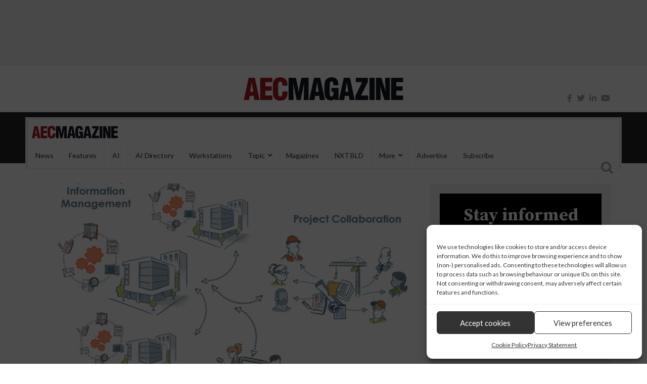

--- FILE ---
content_type: text/html; charset=UTF-8
request_url: https://aecmag.com/opinion/managing-project-information-bim/
body_size: 39518
content:
<!DOCTYPE html>
<html lang="en-GB">
<head>
<meta charset="UTF-8">
<meta name="viewport" content="width=device-width, initial-scale=1">
<link rel="profile" href="http://gmpg.org/xfn/11">
<link rel="pingback" href="https://aecmag.com/xmlrpc.php">
		<style type="text/css">
					.heateor_sss_button_instagram span.heateor_sss_svg,a.heateor_sss_instagram span.heateor_sss_svg{background:radial-gradient(circle at 30% 107%,#fdf497 0,#fdf497 5%,#fd5949 45%,#d6249f 60%,#285aeb 90%)}
						div.heateor_sss_horizontal_sharing a.heateor_sss_button_instagram span{background:#ccc!important;}div.heateor_sss_standard_follow_icons_container a.heateor_sss_button_instagram span{background:#ccc;}
							div.heateor_sss_horizontal_sharing a.heateor_sss_button_instagram span:hover{background:#aaa!important;}div.heateor_sss_standard_follow_icons_container a.heateor_sss_button_instagram span:hover{background:#aaa;}
								.heateor_sss_horizontal_sharing .heateor_sss_svg,.heateor_sss_standard_follow_icons_container .heateor_sss_svg{
							background-color: #ccc!important;
				background: #ccc!important;
							color: #888;
						border-width: 0px;
			border-style: solid;
			border-color: transparent;
		}
					div.heateor_sss_horizontal_sharing span.heateor_sss_svg svg:hover path:not(.heateor_sss_no_fill),div.heateor_sss_horizontal_sharing span.heateor_sss_svg svg:hover ellipse, div.heateor_sss_horizontal_sharing span.heateor_sss_svg svg:hover circle, div.heateor_sss_horizontal_sharing span.heateor_sss_svg svg:hover polygon, div.heateor_sss_horizontal_sharing span.heateor_sss_svg svg:hover rect:not(.heateor_sss_no_fill){
		        fill: #555;
		    }
		    div.heateor_sss_horizontal_sharing span.heateor_sss_svg svg:hover path.heateor_sss_svg_stroke, div.heateor_sss_horizontal_sharing span.heateor_sss_svg svg:hover rect.heateor_sss_svg_stroke{
		    	stroke: #555;
		    }
				.heateor_sss_horizontal_sharing span.heateor_sss_svg:hover,.heateor_sss_standard_follow_icons_container span.heateor_sss_svg:hover{
							background-color: #aaa!important;
				background: #aaa!important;
							color: #555;
						border-color: transparent;
		}
		.heateor_sss_vertical_sharing span.heateor_sss_svg,.heateor_sss_floating_follow_icons_container span.heateor_sss_svg{
							color: #fff;
						border-width: 0px;
			border-style: solid;
			border-color: transparent;
		}
						.heateor_sss_vertical_sharing span.heateor_sss_svg:hover,.heateor_sss_floating_follow_icons_container span.heateor_sss_svg:hover{
						border-color: transparent;
		}
		@media screen and (max-width:783px) {.heateor_sss_vertical_sharing{display:none!important}}		</style>
		<meta name='robots' content='index, follow, max-image-preview:large, max-snippet:-1, max-video-preview:-1' />
	<style>img:is([sizes="auto" i], [sizes^="auto," i]) { contain-intrinsic-size: 3000px 1500px }</style>
	
	<!-- This site is optimized with the Yoast SEO Premium plugin v20.7 (Yoast SEO v20.7) - https://yoast.com/wordpress/plugins/seo/ -->
	<title>Managing project Information - AEC Magazine</title>
	<link rel="canonical" href="https://aecmag.com/opinion/managing-project-information-bim/" />
	<meta property="og:locale" content="en_GB" />
	<meta property="og:type" content="article" />
	<meta property="og:title" content="Managing project Information" />
	<meta property="og:description" content="BIM has improved information sharing on construction projects, but, as Newforma’s Tim Bates argues, there are still many areas where information fails to flow at all." />
	<meta property="og:url" content="https://aecmag.com/opinion/managing-project-information-bim/" />
	<meta property="og:site_name" content="AEC Magazine" />
	<meta property="article:publisher" content="https://www.facebook.com/AECMag" />
	<meta property="article:published_time" content="2014-11-18T09:07:53+00:00" />
	<meta property="og:image" content="https://aecmag.com/wp-content/uploads/2014/11/Managing-Project-Information-2.png" />
	<meta property="og:image:width" content="700" />
	<meta property="og:image:height" content="525" />
	<meta property="og:image:type" content="image/png" />
	<meta name="author" content="Greg Corke" />
	<meta name="twitter:card" content="summary_large_image" />
	<meta name="twitter:creator" content="@gregcorkegreg" />
	<meta name="twitter:site" content="@aecmagazine" />
	<meta name="twitter:label1" content="Written by" />
	<meta name="twitter:data1" content="Greg Corke" />
	<meta name="twitter:label2" content="Estimated reading time" />
	<meta name="twitter:data2" content="7 minutes" />
	<script type="application/ld+json" class="yoast-schema-graph">{"@context":"https://schema.org","@graph":[{"@type":"Article","@id":"https://aecmag.com/opinion/managing-project-information-bim/#article","isPartOf":{"@id":"https://aecmag.com/opinion/managing-project-information-bim/"},"author":{"name":"Greg Corke","@id":"https://aecmag.com/#/schema/person/b6ff9aed056554bb266d0e44d5c2afbb"},"headline":"Managing project Information","datePublished":"2014-11-18T09:07:53+00:00","dateModified":"2014-11-18T09:07:53+00:00","mainEntityOfPage":{"@id":"https://aecmag.com/opinion/managing-project-information-bim/"},"wordCount":1381,"commentCount":0,"publisher":{"@id":"https://aecmag.com/#organization"},"image":{"@id":"https://aecmag.com/opinion/managing-project-information-bim/#primaryimage"},"thumbnailUrl":"https://aecmag.com/wp-content/uploads/2014/11/Managing-Project-Information-2.png","articleSection":["Opinion"],"inLanguage":"en-GB","potentialAction":[{"@type":"CommentAction","name":"Comment","target":["https://aecmag.com/opinion/managing-project-information-bim/#respond"]}]},{"@type":"WebPage","@id":"https://aecmag.com/opinion/managing-project-information-bim/","url":"https://aecmag.com/opinion/managing-project-information-bim/","name":"Managing project Information - AEC Magazine","isPartOf":{"@id":"https://aecmag.com/#website"},"primaryImageOfPage":{"@id":"https://aecmag.com/opinion/managing-project-information-bim/#primaryimage"},"image":{"@id":"https://aecmag.com/opinion/managing-project-information-bim/#primaryimage"},"thumbnailUrl":"https://aecmag.com/wp-content/uploads/2014/11/Managing-Project-Information-2.png","datePublished":"2014-11-18T09:07:53+00:00","dateModified":"2014-11-18T09:07:53+00:00","breadcrumb":{"@id":"https://aecmag.com/opinion/managing-project-information-bim/#breadcrumb"},"inLanguage":"en-GB","potentialAction":[{"@type":"ReadAction","target":["https://aecmag.com/opinion/managing-project-information-bim/"]}]},{"@type":"ImageObject","inLanguage":"en-GB","@id":"https://aecmag.com/opinion/managing-project-information-bim/#primaryimage","url":"https://aecmag.com/wp-content/uploads/2014/11/Managing-Project-Information-2.png","contentUrl":"https://aecmag.com/wp-content/uploads/2014/11/Managing-Project-Information-2.png","width":700,"height":525},{"@type":"BreadcrumbList","@id":"https://aecmag.com/opinion/managing-project-information-bim/#breadcrumb","itemListElement":[{"@type":"ListItem","position":1,"name":"Home","item":"https://aecmag.com/"},{"@type":"ListItem","position":2,"name":"Managing project Information"}]},{"@type":"WebSite","@id":"https://aecmag.com/#website","url":"https://aecmag.com/","name":"AEC Magazine","description":"Technology for the product lifecycle","publisher":{"@id":"https://aecmag.com/#organization"},"potentialAction":[{"@type":"SearchAction","target":{"@type":"EntryPoint","urlTemplate":"https://aecmag.com/?s={search_term_string}"},"query-input":"required name=search_term_string"}],"inLanguage":"en-GB"},{"@type":"Organization","@id":"https://aecmag.com/#organization","name":"DEVELOP3D","url":"https://aecmag.com/","logo":{"@type":"ImageObject","inLanguage":"en-GB","@id":"https://aecmag.com/#/schema/logo/image/","url":"https://aecmag.com/wp-content/uploads/2021/08/aec_og_512.jpg","contentUrl":"https://aecmag.com/wp-content/uploads/2021/08/aec_og_512.jpg","width":512,"height":512,"caption":"DEVELOP3D"},"image":{"@id":"https://aecmag.com/#/schema/logo/image/"},"sameAs":["https://www.facebook.com/AECMag","https://twitter.com/aecmagazine"]},{"@type":"Person","@id":"https://aecmag.com/#/schema/person/b6ff9aed056554bb266d0e44d5c2afbb","name":"Greg Corke","image":{"@type":"ImageObject","inLanguage":"en-GB","@id":"https://aecmag.com/#/schema/person/image/","url":"https://aecmag.com/wp-content/uploads/2021/01/Greg-BW-150x150.jpg","contentUrl":"https://aecmag.com/wp-content/uploads/2021/01/Greg-BW-150x150.jpg","caption":"Greg Corke"},"description":"After studying civil engineering and architecture at the University of Leeds Greg Corke turned his back on 'real' engineering and has been writing about technology for architects, engineers and designers ever since. He is AEC Magazine's co-founder, managing editor and resident workstation specialist and is also a bit obsessed with travel, BBQ, cooking, beer and the (often painful) pastime of supporting Arsenal.","sameAs":["https://www.linkedin.com/in/greg-corke-8055407/","https://twitter.com/gregcorkegreg"],"url":"https://aecmag.com/author/greg/"}]}</script>
	<!-- / Yoast SEO Premium plugin. -->


<link rel='dns-prefetch' href='//use.fontawesome.com' />
<link rel='dns-prefetch' href='//fonts.googleapis.com' />
<link href='https://fonts.gstatic.com' crossorigin rel='preconnect' />
<link rel="alternate" type="application/rss+xml" title="AEC Magazine &raquo; Feed" href="https://aecmag.com/feed/" />
<link rel="alternate" type="application/rss+xml" title="AEC Magazine &raquo; Comments Feed" href="https://aecmag.com/comments/feed/" />
<link rel="alternate" type="application/rss+xml" title="AEC Magazine &raquo; Managing project Information Comments Feed" href="https://aecmag.com/opinion/managing-project-information-bim/feed/" />
<link data-minify="1" rel='stylesheet' id='beeteam_front_fontawsome_css-css' href='https://aecmag.com/wp-content/cache/min/1/wp-content/plugins/ultimate-layouts-vc/assets/front-end/fontawesome/css/font-awesome.min-f909487bd4bf3f8d101097319bf4ca63.css' type='text/css' media='all' />
<link data-minify="1" rel='stylesheet' id='beeteam_front_animate_css-css' href='https://aecmag.com/wp-content/cache/min/1/wp-content/plugins/ultimate-layouts-vc/assets/front-end/animate-a23e6d082022ea24c29b7b805e2e7727.css' type='text/css' media='all' />
<link data-minify="1" rel='stylesheet' id='beeteam_front_slick_css-css' href='https://aecmag.com/wp-content/cache/min/1/wp-content/plugins/ultimate-layouts-vc/assets/front-end/slick/slick-8b96b55c600e56fdedef7728cd9ba589.css' type='text/css' media='all' />
<link data-minify="1" rel='stylesheet' id='beeteam_front_loadawsome_css-css' href='https://aecmag.com/wp-content/cache/min/1/wp-content/plugins/ultimate-layouts-vc/assets/front-end/loaders-a45bffb38163cbfb931cb5933c1648b9.css' type='text/css' media='all' />
<link data-minify="1" rel='stylesheet' id='beeteam_front_priority_css-css' href='https://aecmag.com/wp-content/cache/min/1/wp-content/plugins/ultimate-layouts-vc/assets/front-end/priority-navigation/priority-nav-core-86f64bdebb8481ef0290198deebaa881.css' type='text/css' media='all' />
<link data-minify="1" rel='stylesheet' id='beeteam_front_hover_css-css' href='https://aecmag.com/wp-content/cache/min/1/wp-content/plugins/ultimate-layouts-vc/assets/front-end/hover-css/hover-3f4c32e8e1b4e1bd470302509a9e7a2b.css' type='text/css' media='all' />
<link data-minify="1" rel='stylesheet' id='beeteam_front_pagination_css-css' href='https://aecmag.com/wp-content/cache/min/1/wp-content/plugins/ultimate-layouts-vc/assets/front-end/pagination/pagination-046b050c058bdd8df96c47f5e49fc235.css' type='text/css' media='all' />
<link rel='stylesheet' id='beeteam_front_malihu_css-css' href='https://aecmag.com/wp-content/plugins/ultimate-layouts-vc/assets/front-end/malihuscroll/jquery.mCustomScrollbar.min.css' type='text/css' media='all' />
<style id='wp-emoji-styles-inline-css' type='text/css'>

	img.wp-smiley, img.emoji {
		display: inline !important;
		border: none !important;
		box-shadow: none !important;
		height: 1em !important;
		width: 1em !important;
		margin: 0 0.07em !important;
		vertical-align: -0.1em !important;
		background: none !important;
		padding: 0 !important;
	}
</style>
<link rel='stylesheet' id='wp-block-library-css' href='https://aecmag.com/wp-includes/css/dist/block-library/style.min.css' type='text/css' media='all' />
<style id='classic-theme-styles-inline-css' type='text/css'>
/*! This file is auto-generated */
.wp-block-button__link{color:#fff;background-color:#32373c;border-radius:9999px;box-shadow:none;text-decoration:none;padding:calc(.667em + 2px) calc(1.333em + 2px);font-size:1.125em}.wp-block-file__button{background:#32373c;color:#fff;text-decoration:none}
</style>
<style id='global-styles-inline-css' type='text/css'>
:root{--wp--preset--aspect-ratio--square: 1;--wp--preset--aspect-ratio--4-3: 4/3;--wp--preset--aspect-ratio--3-4: 3/4;--wp--preset--aspect-ratio--3-2: 3/2;--wp--preset--aspect-ratio--2-3: 2/3;--wp--preset--aspect-ratio--16-9: 16/9;--wp--preset--aspect-ratio--9-16: 9/16;--wp--preset--color--black: #000000;--wp--preset--color--cyan-bluish-gray: #abb8c3;--wp--preset--color--white: #ffffff;--wp--preset--color--pale-pink: #f78da7;--wp--preset--color--vivid-red: #cf2e2e;--wp--preset--color--luminous-vivid-orange: #ff6900;--wp--preset--color--luminous-vivid-amber: #fcb900;--wp--preset--color--light-green-cyan: #7bdcb5;--wp--preset--color--vivid-green-cyan: #00d084;--wp--preset--color--pale-cyan-blue: #8ed1fc;--wp--preset--color--vivid-cyan-blue: #0693e3;--wp--preset--color--vivid-purple: #9b51e0;--wp--preset--gradient--vivid-cyan-blue-to-vivid-purple: linear-gradient(135deg,rgba(6,147,227,1) 0%,rgb(155,81,224) 100%);--wp--preset--gradient--light-green-cyan-to-vivid-green-cyan: linear-gradient(135deg,rgb(122,220,180) 0%,rgb(0,208,130) 100%);--wp--preset--gradient--luminous-vivid-amber-to-luminous-vivid-orange: linear-gradient(135deg,rgba(252,185,0,1) 0%,rgba(255,105,0,1) 100%);--wp--preset--gradient--luminous-vivid-orange-to-vivid-red: linear-gradient(135deg,rgba(255,105,0,1) 0%,rgb(207,46,46) 100%);--wp--preset--gradient--very-light-gray-to-cyan-bluish-gray: linear-gradient(135deg,rgb(238,238,238) 0%,rgb(169,184,195) 100%);--wp--preset--gradient--cool-to-warm-spectrum: linear-gradient(135deg,rgb(74,234,220) 0%,rgb(151,120,209) 20%,rgb(207,42,186) 40%,rgb(238,44,130) 60%,rgb(251,105,98) 80%,rgb(254,248,76) 100%);--wp--preset--gradient--blush-light-purple: linear-gradient(135deg,rgb(255,206,236) 0%,rgb(152,150,240) 100%);--wp--preset--gradient--blush-bordeaux: linear-gradient(135deg,rgb(254,205,165) 0%,rgb(254,45,45) 50%,rgb(107,0,62) 100%);--wp--preset--gradient--luminous-dusk: linear-gradient(135deg,rgb(255,203,112) 0%,rgb(199,81,192) 50%,rgb(65,88,208) 100%);--wp--preset--gradient--pale-ocean: linear-gradient(135deg,rgb(255,245,203) 0%,rgb(182,227,212) 50%,rgb(51,167,181) 100%);--wp--preset--gradient--electric-grass: linear-gradient(135deg,rgb(202,248,128) 0%,rgb(113,206,126) 100%);--wp--preset--gradient--midnight: linear-gradient(135deg,rgb(2,3,129) 0%,rgb(40,116,252) 100%);--wp--preset--font-size--small: 13px;--wp--preset--font-size--medium: 20px;--wp--preset--font-size--large: 36px;--wp--preset--font-size--x-large: 42px;--wp--preset--spacing--20: 0.44rem;--wp--preset--spacing--30: 0.67rem;--wp--preset--spacing--40: 1rem;--wp--preset--spacing--50: 1.5rem;--wp--preset--spacing--60: 2.25rem;--wp--preset--spacing--70: 3.38rem;--wp--preset--spacing--80: 5.06rem;--wp--preset--shadow--natural: 6px 6px 9px rgba(0, 0, 0, 0.2);--wp--preset--shadow--deep: 12px 12px 50px rgba(0, 0, 0, 0.4);--wp--preset--shadow--sharp: 6px 6px 0px rgba(0, 0, 0, 0.2);--wp--preset--shadow--outlined: 6px 6px 0px -3px rgba(255, 255, 255, 1), 6px 6px rgba(0, 0, 0, 1);--wp--preset--shadow--crisp: 6px 6px 0px rgba(0, 0, 0, 1);}:where(.is-layout-flex){gap: 0.5em;}:where(.is-layout-grid){gap: 0.5em;}body .is-layout-flex{display: flex;}.is-layout-flex{flex-wrap: wrap;align-items: center;}.is-layout-flex > :is(*, div){margin: 0;}body .is-layout-grid{display: grid;}.is-layout-grid > :is(*, div){margin: 0;}:where(.wp-block-columns.is-layout-flex){gap: 2em;}:where(.wp-block-columns.is-layout-grid){gap: 2em;}:where(.wp-block-post-template.is-layout-flex){gap: 1.25em;}:where(.wp-block-post-template.is-layout-grid){gap: 1.25em;}.has-black-color{color: var(--wp--preset--color--black) !important;}.has-cyan-bluish-gray-color{color: var(--wp--preset--color--cyan-bluish-gray) !important;}.has-white-color{color: var(--wp--preset--color--white) !important;}.has-pale-pink-color{color: var(--wp--preset--color--pale-pink) !important;}.has-vivid-red-color{color: var(--wp--preset--color--vivid-red) !important;}.has-luminous-vivid-orange-color{color: var(--wp--preset--color--luminous-vivid-orange) !important;}.has-luminous-vivid-amber-color{color: var(--wp--preset--color--luminous-vivid-amber) !important;}.has-light-green-cyan-color{color: var(--wp--preset--color--light-green-cyan) !important;}.has-vivid-green-cyan-color{color: var(--wp--preset--color--vivid-green-cyan) !important;}.has-pale-cyan-blue-color{color: var(--wp--preset--color--pale-cyan-blue) !important;}.has-vivid-cyan-blue-color{color: var(--wp--preset--color--vivid-cyan-blue) !important;}.has-vivid-purple-color{color: var(--wp--preset--color--vivid-purple) !important;}.has-black-background-color{background-color: var(--wp--preset--color--black) !important;}.has-cyan-bluish-gray-background-color{background-color: var(--wp--preset--color--cyan-bluish-gray) !important;}.has-white-background-color{background-color: var(--wp--preset--color--white) !important;}.has-pale-pink-background-color{background-color: var(--wp--preset--color--pale-pink) !important;}.has-vivid-red-background-color{background-color: var(--wp--preset--color--vivid-red) !important;}.has-luminous-vivid-orange-background-color{background-color: var(--wp--preset--color--luminous-vivid-orange) !important;}.has-luminous-vivid-amber-background-color{background-color: var(--wp--preset--color--luminous-vivid-amber) !important;}.has-light-green-cyan-background-color{background-color: var(--wp--preset--color--light-green-cyan) !important;}.has-vivid-green-cyan-background-color{background-color: var(--wp--preset--color--vivid-green-cyan) !important;}.has-pale-cyan-blue-background-color{background-color: var(--wp--preset--color--pale-cyan-blue) !important;}.has-vivid-cyan-blue-background-color{background-color: var(--wp--preset--color--vivid-cyan-blue) !important;}.has-vivid-purple-background-color{background-color: var(--wp--preset--color--vivid-purple) !important;}.has-black-border-color{border-color: var(--wp--preset--color--black) !important;}.has-cyan-bluish-gray-border-color{border-color: var(--wp--preset--color--cyan-bluish-gray) !important;}.has-white-border-color{border-color: var(--wp--preset--color--white) !important;}.has-pale-pink-border-color{border-color: var(--wp--preset--color--pale-pink) !important;}.has-vivid-red-border-color{border-color: var(--wp--preset--color--vivid-red) !important;}.has-luminous-vivid-orange-border-color{border-color: var(--wp--preset--color--luminous-vivid-orange) !important;}.has-luminous-vivid-amber-border-color{border-color: var(--wp--preset--color--luminous-vivid-amber) !important;}.has-light-green-cyan-border-color{border-color: var(--wp--preset--color--light-green-cyan) !important;}.has-vivid-green-cyan-border-color{border-color: var(--wp--preset--color--vivid-green-cyan) !important;}.has-pale-cyan-blue-border-color{border-color: var(--wp--preset--color--pale-cyan-blue) !important;}.has-vivid-cyan-blue-border-color{border-color: var(--wp--preset--color--vivid-cyan-blue) !important;}.has-vivid-purple-border-color{border-color: var(--wp--preset--color--vivid-purple) !important;}.has-vivid-cyan-blue-to-vivid-purple-gradient-background{background: var(--wp--preset--gradient--vivid-cyan-blue-to-vivid-purple) !important;}.has-light-green-cyan-to-vivid-green-cyan-gradient-background{background: var(--wp--preset--gradient--light-green-cyan-to-vivid-green-cyan) !important;}.has-luminous-vivid-amber-to-luminous-vivid-orange-gradient-background{background: var(--wp--preset--gradient--luminous-vivid-amber-to-luminous-vivid-orange) !important;}.has-luminous-vivid-orange-to-vivid-red-gradient-background{background: var(--wp--preset--gradient--luminous-vivid-orange-to-vivid-red) !important;}.has-very-light-gray-to-cyan-bluish-gray-gradient-background{background: var(--wp--preset--gradient--very-light-gray-to-cyan-bluish-gray) !important;}.has-cool-to-warm-spectrum-gradient-background{background: var(--wp--preset--gradient--cool-to-warm-spectrum) !important;}.has-blush-light-purple-gradient-background{background: var(--wp--preset--gradient--blush-light-purple) !important;}.has-blush-bordeaux-gradient-background{background: var(--wp--preset--gradient--blush-bordeaux) !important;}.has-luminous-dusk-gradient-background{background: var(--wp--preset--gradient--luminous-dusk) !important;}.has-pale-ocean-gradient-background{background: var(--wp--preset--gradient--pale-ocean) !important;}.has-electric-grass-gradient-background{background: var(--wp--preset--gradient--electric-grass) !important;}.has-midnight-gradient-background{background: var(--wp--preset--gradient--midnight) !important;}.has-small-font-size{font-size: var(--wp--preset--font-size--small) !important;}.has-medium-font-size{font-size: var(--wp--preset--font-size--medium) !important;}.has-large-font-size{font-size: var(--wp--preset--font-size--large) !important;}.has-x-large-font-size{font-size: var(--wp--preset--font-size--x-large) !important;}
:where(.wp-block-post-template.is-layout-flex){gap: 1.25em;}:where(.wp-block-post-template.is-layout-grid){gap: 1.25em;}
:where(.wp-block-columns.is-layout-flex){gap: 2em;}:where(.wp-block-columns.is-layout-grid){gap: 2em;}
:root :where(.wp-block-pullquote){font-size: 1.5em;line-height: 1.6;}
</style>
<link data-minify="1" rel='stylesheet' id='dashicons-css' href='https://aecmag.com/wp-content/cache/min/1/wp-includes/css/dashicons.min-ac82e5d19ce0180a0f5ebc8706247968.css' type='text/css' media='all' />
<link data-minify="1" rel='stylesheet' id='kodex-posts-likes-css' href='https://aecmag.com/wp-content/cache/min/1/wp-content/plugins/kodex-posts-likes/public/css/kodex-posts-likes-public-504ef4401300ca3c364ca2467a14b01c.css' type='text/css' media='all' />
<link data-minify="1" rel='stylesheet' id='rpt_front_style-css' href='https://aecmag.com/wp-content/cache/min/1/wp-content/plugins/related-posts-thumbnails/assets/css/front-b1fb219d856a2b1dadc78501d3f95637.css' type='text/css' media='all' />
<link data-minify="1" rel='stylesheet' id='ppress-frontend-css' href='https://aecmag.com/wp-content/cache/min/1/wp-content/plugins/wp-user-avatar/assets/css/frontend.min-b48f6e0557f6186028ec63330cb4c8b8.css' type='text/css' media='all' />
<link rel='stylesheet' id='ppress-flatpickr-css' href='https://aecmag.com/wp-content/plugins/wp-user-avatar/assets/flatpickr/flatpickr.min.css' type='text/css' media='all' />
<link rel='stylesheet' id='ppress-select2-css' href='https://aecmag.com/wp-content/plugins/wp-user-avatar/assets/select2/select2.min.css' type='text/css' media='all' />
<link rel='stylesheet' id='cmplz-general-css' href='https://aecmag.com/wp-content/plugins/complianz-gdpr/assets/css/cookieblocker.min.css' type='text/css' media='all' />
<link rel='stylesheet' id='parent-style-css' href='https://aecmag.com/wp-content/themes/top-news/style.css' type='text/css' media='all' />
<link data-minify="1" rel='stylesheet' id='heateor_sss_frontend_css-css' href='https://aecmag.com/wp-content/cache/min/1/wp-content/plugins/sassy-social-share/public/css/sassy-social-share-public-37d8156d25ea3aeca51ba3d190ed5744.css' type='text/css' media='all' />
<link data-minify="1" rel='stylesheet' id='bfa-font-awesome-css' href='https://aecmag.com/wp-content/cache/min/1/releases/v5.15.4/css/all-fbbf891c293e7d54a5b453227bf9f20e.css' type='text/css' media='all' />
<link data-minify="1" rel='stylesheet' id='bfa-font-awesome-v4-shim-css' href='https://aecmag.com/wp-content/cache/min/1/releases/v5.15.4/css/v4-shims-b823235139a1e669a547357b90bd3e39.css' type='text/css' media='all' />
<style id='bfa-font-awesome-v4-shim-inline-css' type='text/css'>

			@font-face {
				font-family: 'FontAwesome';
				src: url('https://use.fontawesome.com/releases/v5.15.4/webfonts/fa-brands-400.eot'),
				url('https://use.fontawesome.com/releases/v5.15.4/webfonts/fa-brands-400.eot?#iefix') format('embedded-opentype'),
				url('https://use.fontawesome.com/releases/v5.15.4/webfonts/fa-brands-400.woff2') format('woff2'),
				url('https://use.fontawesome.com/releases/v5.15.4/webfonts/fa-brands-400.woff') format('woff'),
				url('https://use.fontawesome.com/releases/v5.15.4/webfonts/fa-brands-400.ttf') format('truetype'),
				url('https://use.fontawesome.com/releases/v5.15.4/webfonts/fa-brands-400.svg#fontawesome') format('svg');
			}

			@font-face {
				font-family: 'FontAwesome';
				src: url('https://use.fontawesome.com/releases/v5.15.4/webfonts/fa-solid-900.eot'),
				url('https://use.fontawesome.com/releases/v5.15.4/webfonts/fa-solid-900.eot?#iefix') format('embedded-opentype'),
				url('https://use.fontawesome.com/releases/v5.15.4/webfonts/fa-solid-900.woff2') format('woff2'),
				url('https://use.fontawesome.com/releases/v5.15.4/webfonts/fa-solid-900.woff') format('woff'),
				url('https://use.fontawesome.com/releases/v5.15.4/webfonts/fa-solid-900.ttf') format('truetype'),
				url('https://use.fontawesome.com/releases/v5.15.4/webfonts/fa-solid-900.svg#fontawesome') format('svg');
			}

			@font-face {
				font-family: 'FontAwesome';
				src: url('https://use.fontawesome.com/releases/v5.15.4/webfonts/fa-regular-400.eot'),
				url('https://use.fontawesome.com/releases/v5.15.4/webfonts/fa-regular-400.eot?#iefix') format('embedded-opentype'),
				url('https://use.fontawesome.com/releases/v5.15.4/webfonts/fa-regular-400.woff2') format('woff2'),
				url('https://use.fontawesome.com/releases/v5.15.4/webfonts/fa-regular-400.woff') format('woff'),
				url('https://use.fontawesome.com/releases/v5.15.4/webfonts/fa-regular-400.ttf') format('truetype'),
				url('https://use.fontawesome.com/releases/v5.15.4/webfonts/fa-regular-400.svg#fontawesome') format('svg');
				unicode-range: U+F004-F005,U+F007,U+F017,U+F022,U+F024,U+F02E,U+F03E,U+F044,U+F057-F059,U+F06E,U+F070,U+F075,U+F07B-F07C,U+F080,U+F086,U+F089,U+F094,U+F09D,U+F0A0,U+F0A4-F0A7,U+F0C5,U+F0C7-F0C8,U+F0E0,U+F0EB,U+F0F3,U+F0F8,U+F0FE,U+F111,U+F118-F11A,U+F11C,U+F133,U+F144,U+F146,U+F14A,U+F14D-F14E,U+F150-F152,U+F15B-F15C,U+F164-F165,U+F185-F186,U+F191-F192,U+F1AD,U+F1C1-F1C9,U+F1CD,U+F1D8,U+F1E3,U+F1EA,U+F1F6,U+F1F9,U+F20A,U+F247-F249,U+F24D,U+F254-F25B,U+F25D,U+F267,U+F271-F274,U+F279,U+F28B,U+F28D,U+F2B5-F2B6,U+F2B9,U+F2BB,U+F2BD,U+F2C1-F2C2,U+F2D0,U+F2D2,U+F2DC,U+F2ED,U+F328,U+F358-F35B,U+F3A5,U+F3D1,U+F410,U+F4AD;
			}
		
</style>
<link rel='stylesheet' id='top-news-fonts-css' href='//fonts.googleapis.com/css?family=Lato%7CSource+Serif+Pro%3A400%2C300%2C300italic%2C400italic%2C500%2C500italic%2C600%2C600italic%2C700%2C700italic%2C800%2C800italic%2C900%2C900italic%26subset%3Dlatin%2Clatin-ext&#038;display=swap' type='text/css' media='all' />
<link data-minify="1" rel='stylesheet' id='top-news-style-css' href='https://aecmag.com/wp-content/cache/min/1/wp-content/themes/top-news-child-novi/style-ee618549eea6386c7c3ea8882add497f.css' type='text/css' media='all' />
<link data-minify="1" rel='stylesheet' id='bootstrap-css' href='https://aecmag.com/wp-content/cache/min/1/wp-content/themes/top-news/assets/vendor/bootstrap/css/bootstrap.min-8bc461d91de1c2e554fd9efd5802f1f2.css' type='text/css' media='all' />
<link data-minify="1" rel='stylesheet' id='font-awesome-css' href='https://aecmag.com/wp-content/cache/min/1/wp-content/themes/top-news/assets/vendor/fontawesome/css/font-awesome.min-e1be103ba93b7a88dcc6005bcf9eb3cc.css' type='text/css' media='all' />
<link rel='stylesheet' id='swiper-css' href='https://aecmag.com/wp-content/themes/top-news/assets/vendor/swiper/css/swiper.min.css' type='text/css' media='all' />
<link data-minify="1" rel='stylesheet' id='top-news-flexslider-css' href='https://aecmag.com/wp-content/cache/min/1/wp-content/themes/top-news/assets/vendor/flexslider/flexslider-fc8102bf83ef48f1146419309334490d.css' type='text/css' media='all' />
<link data-minify="1" rel='stylesheet' id='top-news-theme-stylesheet-css' href='https://aecmag.com/wp-content/cache/min/1/wp-content/themes/top-news/assets/css/app-556381fa9eea008f6feda2fd1bd3f9ee.css' type='text/css' media='all' />
<link data-minify="1" rel='stylesheet' id='top-news-theme-responsive-css' href='https://aecmag.com/wp-content/cache/min/1/wp-content/themes/top-news/assets/css/responsive-e090e1757e1641a25cdb3aed45d7c7ea.css' type='text/css' media='all' />
<link data-minify="1" rel='stylesheet' id='ul_bete_front_css-css' href='https://aecmag.com/wp-content/cache/min/1/wp-content/plugins/ultimate-layouts-vc/assets/front-end/core-7c9e0ea4155182e36b8efbd89296b479.css' type='text/css' media='all' />
<script type="text/javascript" src="https://aecmag.com/wp-content/plugins/ultimate-layouts-vc/assets/front-end/lazysizes.js" id="beeteam_front_lazysizes_js-js" defer></script>
<script type="text/javascript" src="https://aecmag.com/wp-includes/js/jquery/jquery.min.js" id="jquery-core-js" defer></script>
<script type="text/javascript" src="https://aecmag.com/wp-includes/js/jquery/jquery-migrate.min.js" id="jquery-migrate-js" defer></script>
<script type="text/javascript" id="kodex-posts-likes-js-extra">
/* <![CDATA[ */
var kodex_posts_likes = {"ajaxurl":"https:\/\/aecmag.com\/wp-admin\/admin-ajax.php"};
/* ]]> */
</script>
<script type="text/javascript" src="https://aecmag.com/wp-content/plugins/kodex-posts-likes/public/js/kodex-posts-likes-public.js" id="kodex-posts-likes-js" defer></script>
<script type="text/javascript" src="https://aecmag.com/wp-content/plugins/wp-user-avatar/assets/flatpickr/flatpickr.min.js" id="ppress-flatpickr-js" defer></script>
<script type="text/javascript" src="https://aecmag.com/wp-content/plugins/wp-user-avatar/assets/select2/select2.min.js" id="ppress-select2-js" defer></script>
<script></script><link rel="EditURI" type="application/rsd+xml" title="RSD" href="https://aecmag.com/xmlrpc.php?rsd" />
<link rel="alternate" title="oEmbed (JSON)" type="application/json+oembed" href="https://aecmag.com/wp-json/oembed/1.0/embed?url=https%3A%2F%2Faecmag.com%2Fopinion%2Fmanaging-project-information-bim%2F" />
<link rel="alternate" title="oEmbed (XML)" type="text/xml+oembed" href="https://aecmag.com/wp-json/oembed/1.0/embed?url=https%3A%2F%2Faecmag.com%2Fopinion%2Fmanaging-project-information-bim%2F&#038;format=xml" />
<style id="mystickymenu" type="text/css">#mysticky-nav { width:100%; position: static; }#mysticky-nav.wrapfixed { position:fixed; left: 0px; margin-top:0px;  z-index: 1000; -webkit-transition: 0.3s; -moz-transition: 0.3s; -o-transition: 0.3s; transition: 0.3s; -ms-filter:"progid:DXImageTransform.Microsoft.Alpha(Opacity=90)"; filter: alpha(opacity=90); opacity:0.9; background-color: #f2f2f2;}#mysticky-nav.wrapfixed .myfixed{ background-color: #f2f2f2; position: relative;top: auto;left: auto;right: auto;}.myfixed { margin:0 auto!important; float:none!important; border:0px!important; background:none!important; max-width:100%!important;top:-15px; } .logo-sticky { display: inherit!important }</style>			<style type="text/css">
																															</style>
						<style>
			#related_posts_thumbnails li{
				border-right: 1px solid #dddddd;
				background-color: #ffffff			}
			#related_posts_thumbnails li:hover{
				background-color: #eeeeee;
			}
			.relpost_content{
				font-size:	14px;
				color: 		#333333;
			}
			.relpost-block-single{
				background-color: #ffffff;
				border-right: 1px solid  #dddddd;
				border-left: 1px solid  #dddddd;
				margin-right: -1px;
			}
			.relpost-block-single:hover{
				background-color: #eeeeee;
			}
		</style>

	<style>.cmplz-hidden{display:none!important;}</style><script>window.abkw = "Opinion";</script><meta name="generator" content="Powered by WPBakery Page Builder - drag and drop page builder for WordPress."/>
    <style type="text/css">
        body{
            font-family: 'Lato', sans-serif;
            font-size: 15px;
        }
        h1, h2, h3, h4, h5, h6,
        .featured-posts .post-item.special > .post-info > .title,
        .small-posts-list .title,
        .timeline-posts > li > .title,
        .featured-posts .post-item.special > .post-info > .title,
        .page-header .title,
        .entry-header .entry-title,
        .posts-lists .post-item > .content > .title,
        .posts-lists .post-item > .content > .title,
        .featured-posts .post-item > .post-info > .title,
        .post-carousel-widget .post-items > .item > .content > .title,
        .posts-lists .post-item > .content > .title{
            font-family: 'Source Serif Pro', sans-serif;
            font-weight: 600;
            font-style: normal;
            text-transform: none;
        }
        .primary-menu .menu-container > .menu-inside > .nav > li > a{
            font-family: 'Lato', sans-serif;
            font-weight: 400;
            font-style: normal;
            text-transform: capitalize;
        }
        .cat-tag, .primary-menu .menu-container > .menu-inside > .nav > li > a:hover, .primary-menu .menu-container > .menu-inside > .nav > li > a:focus,.primary-menu .menu-container > .menu-inside > .nav > li.dropdown:hover > a, .primary-menu .menu-container > .menu-inside > .nav > li.menu-item-has-children:hover > a,.primary-menu .menu-container > .menu-inside > .nav > li.mega-menu:hover>a, a.readmore:hover, .tagcloud > a:hover,.primary-menu.plain-v2 .menu-container > .menu-inside,.swiper-button-prev, .swiper-button-next, .taglist > li > a:hover,.comment-respond > form > .form-submit input[type="submit"],.breking-news-ticker > .control > i:hover,.primary-menu .menu-container > .menu-inside > .nav > li.current-menu-item > a,.primary-menu .menu-container > .menu-inside > .nav > li.active > a, .menu-inside .nav li.current-menu-ancestor>a:not(.mega-links-head), .navigation.pagination > .nav-links > a:hover,.primary-menu.plain-v2.v6 .menu-container > .menu-inside,.primary-menu .menu-container>.menu-inside>.nav>li.current-menu-ancestor>a:before,.primary-menu.v5 .menu-container > .menu-inside .search-area > i,.navigation.pagination > .nav-links span.current,.shortcode-gallery-container .tn-gallery-item > .overlay .action:hover, .primary-menu .menu-container > .menu-inside .nav .current-menu-ancestor .menu-item.current-menu-item a,.primary-menu .menu-container > .menu-inside > .nav > li ul.sub-menu > li > a:hover,.woocommerce .widget_price_filter .ui-slider .ui-slider-range,.woocommerce .widget_price_filter .ui-slider .ui-slider-handle,.woocommerce #respond input#submit.alt, .woocommerce a.button.alt, .woocommerce button.button.alt, .woocommerce input.button.alt,.widget .woocommerce-product-search input[type="submit"],#bbp_search_submit,span.popularity-icon,.top-area3 .top-bar-menu>li:hover>a,.top-area3 .top-bar-menu li .sub-menu,#TB_ajaxContent .login-form-container form#loginform input[type="submit"],#TB_ajaxContent form#signupform input[type="submit"],.vp_login .register-form-container form#signupform input[type="submit"],.vp_login .login-form-container form#loginform input[type="submit"],#password-lost-form #lostpasswordform input[type="submit"],#TB_ajaxContent form#lostpasswordform input[type="submit"],.share-icon,.block-post-load .load-more,.sh-style6 .widget-title {
            background-color: #bf0000;
        }
        a:hover, a:focus, .small-posts-list > li > .content > .meta > a, .breking-news-ticker > ul > li > span, .meta > a, .social-icons > li > a:hover, .mega-menu-post .post-box-title a:hover, .mega-recent-post .post-box-title a:hover, .primary-menu.plain-v2 .menu-container > .menu-inside > .nav > li.mega-menu:hover > a, .primary-menu.plain-v2 .menu-container > .menu-inside > .nav > li.mega-menu:hover > a::after,.primary-menu.plain-v2 .menu-container > .menu-inside > ul > li.dropdown > a:hover, .primary-menu.plain-v2 .menu-container > .menu-inside > ul > li > a:hover,.primary-menu.plain-v2 .menu-container > .menu-inside > .nav > li.dropdown:hover > a, .primary-menu.plain-v2 .menu-container > .menu-inside > .nav > li.menu-item-has-children:hover > a,.post-share.social-icons > li > a:hover,.post-navigation > .nav-item > a:hover, .primary-menu.plain-v2 .menu-container > .menu-inside > .nav > li.current-menu-ancestor.dropdown > a, .primary-menu.plain-v2 .menu-container > .menu-inside > .nav > li.current-menu-ancestor.menu-item-has-children > a,.primary-menu.plain-v2 .menu-container > .menu-inside > ul > li.current-menu-ancestor.mega-menu>a:after, .primary-menu.plain-v2 .menu-container > .menu-inside > ul > li.current-menu-ancestor .menu-item-has-children>a:after,.primary-menu.plain-v2 .menu-container > .menu-inside > .nav > li.dropdown:hover > a, .primary-menu.plain-v2 .menu-container > .menu-inside > .nav > li.menu-item-has-children:hover > a:after,.site-footer.dark a:hover, .fixed-v3 .primary-menu.plain-v2 .menu-container > .menu-inside > ul > li.current-menu-item > a,.error-content p a, .error-content .number .opps, .navigation.pagination > .nav-links span.current,.site-header.fixed-v3 .middle-area .content a:hover, .posts-lists .post-item.sticky > .content > .title a,.quick-nav ul li i.fa-clock-o,.single-pagination .loading{
            color: #bf0000;
        }
        .timeline-posts > li:after, .flexslider-carousel .slides li.flex-active-slide, .flexslider-carousel2 .slides li.flex-active-slide, .flexslider-carousel3 .slides li.flex-active-slide, .site-header .top-area, .comment-respond > form > .form-submit input[type="submit"],.navigation.pagination > .nav-links span.current, .comment-respond > form > input:focus, .comment-respond > form > textarea:focus,.primary-menu.v4 .menu-sub-content,.primary-menu.v4 .menu-container > .menu-inside > .nav > li > ul, .primary-menu.plain-v2.v5 .menu-container > .menu-inside,.primary-menu.v5 .menu-container > .menu-inside .search-area > .nav-search > input,.primary-menu.v6 .menu-container > .menu-inside .search-area > .nav-search > input,.primary-menu.v5 .menu-container > .menu-inside .search-area > .nav-search > i,.primary-menu.v6 .menu-container > .menu-inside .search-area > .nav-search > i,.shortcode-gallery-container .tn-gallery-item > .overlay .action:hover,.primary-menu .menu-container > .menu-inside > .nav > li > ul{
            border-color: #bf0000;
        }                
        .cat-tag:hover, .primary-menu .menu-container > .menu-inside > .nav > li > a:hover::before,.primary-menu .menu-container > .menu-inside > .nav > li.current-menu-item > a:before, .primary-menu .menu-container > .menu-inside > .nav > li > a:focus::before,.primary-menu .menu-container > .menu-inside > .nav > li.mega-menu:hover>a:before,.primary-menu .menu-container > .menu-inside > .nav > li.dropdown:hover > a:before, .primary-menu .menu-container > .menu-inside > .nav > li.menu-item-has-children:hover > a:before,.swiper-button-prev:hover, .swiper-button-next:hover,.comment-respond > form > .form-submit input[type="submit"]:hover,.woocommerce .widget_price_filter .price_slider_wrapper .ui-widget-content,.woocommerce #respond input#submit.alt:hover, .woocommerce a.button.alt:hover, .woocommerce button.button.alt:hover, .woocommerce input.button.alt:hover,.widget .woocommerce-product-search input[type="submit"]:hover, #bbp_search_submit:hover,.top-area3 .top-bar-menu li .sub-menu li>a:hover,#TB_ajaxContent .login-form-container form#loginform input[type="submit"]:hover,#TB_ajaxContent form#signupform input[type="submit"]:hover,.vp_login .register-form-container form#signupform input[type="submit"]:hover,.vp_login .login-form-container form#loginform input[type="submit"]:hover,#password-lost-form #lostpasswordform input[type="submit"]:hover,#TB_ajaxContent form#lostpasswordform input[type="submit"]:hover{
            background-color: #770000;
        }
        .meta > a:hover, .small-posts-list > li > .content > .meta > a:hover{
            color: #770000;
        }
        .comment-respond > form > .form-submit input[type="submit"]:hover{
            border: 1px solid #770000;
        }
        span.popularity-icon:before{
            border-right: 15px solid #bf0000;
        }
        .share-icon:before{
            border-right: 10px solid #bf0000;
        }
        .primary-sidebar {
            background-color: #F2F2F2;
        }
        .site-footer.dark {
            background-color: #262626;
        }
        .site-footer.dark {
            background-color: #262626;
        }
        .site-footer .dark2 {
            background-color: #1A1A1A;
        }
        .site-header .top-area3 {
            background-color: #e44332;
        }
        .top-area3 .top-bar-menu li a, .site-header .top-area3 .account-social .account-links, .site-header .top-area3 .account-social .account-links a, .site-header .top-area3 .account-social .social-icons > li > a, .site-header .top-area3 .account-social .account-links > span, .top-area3 .top-bar-menu.date-time li{
            color: #fff;
        }
        .top-area3 .top-bar-menu li.menu-item-has-children > a::after{
            border-bottom: 2px solid #fff;
            border-right: 2px solid #fff;
        }
        .header-news-world.dark .header-top {
            background-color: #252525;
        }
        .header-news-world.light .header-top {
            background-color: #fff;
        }
        .header-news-world .primary-menu {
            background-color: #757575;
        }
        .quick-post-menu li a i {
            color: #757575;
        }
        .page-content &gt; div.largeimagecontainer:nth-child(1) { display:none; }


.issuuembed.issuu-isrendered {
  width: 100%!important;
}

h3 {
     font-size: 1.55em; 
   }

/* makivanje share buttona iz excerpta */
h5 .heateor_sss_sharing_container { display: none; }


#mobile-header .navbar-logo {
   max-width: 65%;

}
#mobile-header .mobile-menu .nav li a {
  text-transform: capitalize!important;
  font-weight: 400!important;
  }
.fa-clone { color:#a00000!important; }

.menu-inside { 
font-family: 'Lato', sans-serif;
    font-weight: 400;
    font-style: normal;
    text-transform: capitalize;
}

.site-header .logo-ads-area #logo {
background-image: url(/images/aec-logo.svg);
background-position: center; 
background-repeat: no-repeat;
text-align: center; 
background-size: 422px 46px;
}

.logo-sticky { 
margin-left: 8px;
margin-right: 8px;
    margin-top: 3px;
background-image: url(/images/aec-logo.svg);
background-position: center; 
background-repeat: no-repeat;
background-size: contain;
}
.navbar-logo {
background-image: url(/images/aec-logo.svg);
background-position: center; 
background-repeat: no-repeat;
background-size: contain;
}


#logo a &gt; img {
    max-width: 250px;
}


div#logo.pull-left { float:none!important;}
a.ul-taxonomy.category.featured { display:none; }
.ultimate-layouts-container h3.ultimate-layouts-title a {text-transform: none;}
.ultimate-layouts-container .ultimate-layouts-readmore-btn { background-color: #0099ff; }
.ultimate-layouts-container .ultimate-layouts-categories&gt;a { font-size: 9px;  }
.ultimate-layouts-container .ultimate-layouts-picture {  margin: 0 0 10px 0; }

div.account-links {display:none!important}
.site-header .top-area2 .account-social {
    position: relative;    top: 70px; z-index: 1000;
}
.site-header .top-area2  {
   height:130px;
}


#primary-menu.myfixed &gt; div &gt; div &gt; div &gt; a &gt; img { display:  inherit!important; }
.myfixed &gt; div &gt; div &gt; div &gt; a &gt; img { display:  inherit!important; }

.single .style-4 .content-holder {
    transform: translateY(-10px); }

.single.single-post .entry-header .entry-title {
    font-size: 2.6em; }

.wp-caption-text, .largecaptionholder {
    text-align: left; font-size: 0.8em; line-height: 105%; background: #eee; padding: 5px 4px 5px 9px;
}

.category .meta { font-size: 0.85em }
.author-page .meta { font-size: 0.85em }

.meta-post-area .meta-count .view { display:none!important; }

h2 { 
    margin-bottom: 5px; margin-top:35px;
}

/* ČLANAK */
.cat-tag { background-color: white ; color: #a00000; margin-bottom: 8px; margin-left: 0px; margin-right: 8px;   }
/* .entry-footer {display:none; }    šeranje ikone od teme */
.post-navigation {display:none; }  /*  prethodni - slijedeći post od teme */

/*  related articles */
.relpost-thumb-container { margin-top:15px; border-top-style: dotted; border-top-width: 1px; border-color: #999 }
.relpost-block-single { margin-right:3px;  margin-bottom:12px }
.relpost-block-single-text { text-align:left;     line-height: 1.4em;  }
.relpost-thumb-wrapper h6 { padding-top:10px; margin-top: 20px;  border-top: 1px dotted #ccc;}


.cat-tag { box-shadow: none; text-shadow:none; text-transform: uppercase; font-size:12px}
.cat-tag:hover {
    color: #666;
    background-color:  #eee;
}
.page-content a {
    color: #a00000;  
}
.page-content a:hover {
    color: #555;  
}

/* LISTA ČLANAKA KATEGORIJA */
.ultimate-layouts-categories-meta-cat { float:left; font-size: 0.7em; 
font-family: "Lato";
    line-height: 0;
    font-weight: 400;
    color: #999999;
    letter-spacing: 0.09em;
    text-transform: uppercase;
    display: inline-block;
    vertical-align: top;
    padding-left: 1px;
    padding-right: 13px;
    padding-top: 0px; padding-bottom: 6px; margin-top: -1px;
}

/* footer */
.footer-menu { font-size:13px; }
.copyright-content { font-size:13px; }

/* share gumbići ispod magazina */
.ul-single-post-share { margin-top: -14px; }
.ul-quick-view-body  .ul-single-post-title  { margin-bottom: 18px!important; }
.ul-quick-view-body .ul-single-post-title .ultimate-layouts-title {font-size:19px!important }

/* dimenzije fotkica 16:9 */
.posts-lists .post-thumb img { object-fit: cover; max-width:300px; max-height:169px; }
.entry-featured img { object-fit: cover; max-width:750px!important; max-height:421px!important; }

/* native comments remove */
.comment-respond {display:none!important; }

/* cusomizacije oko oglasnih pozicija */
@media only screen and (min-width: 768px) {
.inarticlead { display:none; }
.inarticlead728-end { display:none; }
}
@media only screen and (max-width: 767px) {
.inarticlead728 { display:none; }
}

.captionholder, .largecaptionholder { 
font-size: 11px; margin:5px 0px 15px 0px; line-height: normal;
}

    </style>
    <style type="text/css">.saboxplugin-wrap{-webkit-box-sizing:border-box;-moz-box-sizing:border-box;-ms-box-sizing:border-box;box-sizing:border-box;border:1px solid #eee;width:100%;clear:both;display:block;overflow:hidden;word-wrap:break-word;position:relative}.saboxplugin-wrap .saboxplugin-gravatar{float:left;padding:0 20px 20px 20px}.saboxplugin-wrap .saboxplugin-gravatar img{max-width:100px;height:auto;border-radius:0;}.saboxplugin-wrap .saboxplugin-authorname{font-size:18px;line-height:1;margin:20px 0 0 20px;display:block}.saboxplugin-wrap .saboxplugin-authorname a{text-decoration:none}.saboxplugin-wrap .saboxplugin-authorname a:focus{outline:0}.saboxplugin-wrap .saboxplugin-desc{display:block;margin:5px 20px}.saboxplugin-wrap .saboxplugin-desc a{text-decoration:underline}.saboxplugin-wrap .saboxplugin-desc p{margin:5px 0 12px}.saboxplugin-wrap .saboxplugin-web{margin:0 20px 15px;text-align:left}.saboxplugin-wrap .sab-web-position{text-align:right}.saboxplugin-wrap .saboxplugin-web a{color:#ccc;text-decoration:none}.saboxplugin-wrap .saboxplugin-socials{position:relative;display:block;background:#fcfcfc;padding:5px;border-top:1px solid #eee}.saboxplugin-wrap .saboxplugin-socials a svg{width:20px;height:20px}.saboxplugin-wrap .saboxplugin-socials a svg .st2{fill:#fff; transform-origin:center center;}.saboxplugin-wrap .saboxplugin-socials a svg .st1{fill:rgba(0,0,0,.3)}.saboxplugin-wrap .saboxplugin-socials a:hover{opacity:.8;-webkit-transition:opacity .4s;-moz-transition:opacity .4s;-o-transition:opacity .4s;transition:opacity .4s;box-shadow:none!important;-webkit-box-shadow:none!important}.saboxplugin-wrap .saboxplugin-socials .saboxplugin-icon-color{box-shadow:none;padding:0;border:0;-webkit-transition:opacity .4s;-moz-transition:opacity .4s;-o-transition:opacity .4s;transition:opacity .4s;display:inline-block;color:#fff;font-size:0;text-decoration:inherit;margin:5px;-webkit-border-radius:0;-moz-border-radius:0;-ms-border-radius:0;-o-border-radius:0;border-radius:0;overflow:hidden}.saboxplugin-wrap .saboxplugin-socials .saboxplugin-icon-grey{text-decoration:inherit;box-shadow:none;position:relative;display:-moz-inline-stack;display:inline-block;vertical-align:middle;zoom:1;margin:10px 5px;color:#444;fill:#444}.clearfix:after,.clearfix:before{content:' ';display:table;line-height:0;clear:both}.ie7 .clearfix{zoom:1}.saboxplugin-socials.sabox-colored .saboxplugin-icon-color .sab-twitch{border-color:#38245c}.saboxplugin-socials.sabox-colored .saboxplugin-icon-color .sab-addthis{border-color:#e91c00}.saboxplugin-socials.sabox-colored .saboxplugin-icon-color .sab-behance{border-color:#003eb0}.saboxplugin-socials.sabox-colored .saboxplugin-icon-color .sab-delicious{border-color:#06c}.saboxplugin-socials.sabox-colored .saboxplugin-icon-color .sab-deviantart{border-color:#036824}.saboxplugin-socials.sabox-colored .saboxplugin-icon-color .sab-digg{border-color:#00327c}.saboxplugin-socials.sabox-colored .saboxplugin-icon-color .sab-dribbble{border-color:#ba1655}.saboxplugin-socials.sabox-colored .saboxplugin-icon-color .sab-facebook{border-color:#1e2e4f}.saboxplugin-socials.sabox-colored .saboxplugin-icon-color .sab-flickr{border-color:#003576}.saboxplugin-socials.sabox-colored .saboxplugin-icon-color .sab-github{border-color:#264874}.saboxplugin-socials.sabox-colored .saboxplugin-icon-color .sab-google{border-color:#0b51c5}.saboxplugin-socials.sabox-colored .saboxplugin-icon-color .sab-googleplus{border-color:#96271a}.saboxplugin-socials.sabox-colored .saboxplugin-icon-color .sab-html5{border-color:#902e13}.saboxplugin-socials.sabox-colored .saboxplugin-icon-color .sab-instagram{border-color:#1630aa}.saboxplugin-socials.sabox-colored .saboxplugin-icon-color .sab-linkedin{border-color:#00344f}.saboxplugin-socials.sabox-colored .saboxplugin-icon-color .sab-pinterest{border-color:#5b040e}.saboxplugin-socials.sabox-colored .saboxplugin-icon-color .sab-reddit{border-color:#992900}.saboxplugin-socials.sabox-colored .saboxplugin-icon-color .sab-rss{border-color:#a43b0a}.saboxplugin-socials.sabox-colored .saboxplugin-icon-color .sab-sharethis{border-color:#5d8420}.saboxplugin-socials.sabox-colored .saboxplugin-icon-color .sab-skype{border-color:#00658a}.saboxplugin-socials.sabox-colored .saboxplugin-icon-color .sab-soundcloud{border-color:#995200}.saboxplugin-socials.sabox-colored .saboxplugin-icon-color .sab-spotify{border-color:#0f612c}.saboxplugin-socials.sabox-colored .saboxplugin-icon-color .sab-stackoverflow{border-color:#a95009}.saboxplugin-socials.sabox-colored .saboxplugin-icon-color .sab-steam{border-color:#006388}.saboxplugin-socials.sabox-colored .saboxplugin-icon-color .sab-user_email{border-color:#b84e05}.saboxplugin-socials.sabox-colored .saboxplugin-icon-color .sab-stumbleUpon{border-color:#9b280e}.saboxplugin-socials.sabox-colored .saboxplugin-icon-color .sab-tumblr{border-color:#10151b}.saboxplugin-socials.sabox-colored .saboxplugin-icon-color .sab-twitter{border-color:#0967a0}.saboxplugin-socials.sabox-colored .saboxplugin-icon-color .sab-vimeo{border-color:#0d7091}.saboxplugin-socials.sabox-colored .saboxplugin-icon-color .sab-windows{border-color:#003f71}.saboxplugin-socials.sabox-colored .saboxplugin-icon-color .sab-whatsapp{border-color:#003f71}.saboxplugin-socials.sabox-colored .saboxplugin-icon-color .sab-wordpress{border-color:#0f3647}.saboxplugin-socials.sabox-colored .saboxplugin-icon-color .sab-yahoo{border-color:#14002d}.saboxplugin-socials.sabox-colored .saboxplugin-icon-color .sab-youtube{border-color:#900}.saboxplugin-socials.sabox-colored .saboxplugin-icon-color .sab-xing{border-color:#000202}.saboxplugin-socials.sabox-colored .saboxplugin-icon-color .sab-mixcloud{border-color:#2475a0}.saboxplugin-socials.sabox-colored .saboxplugin-icon-color .sab-vk{border-color:#243549}.saboxplugin-socials.sabox-colored .saboxplugin-icon-color .sab-medium{border-color:#00452c}.saboxplugin-socials.sabox-colored .saboxplugin-icon-color .sab-quora{border-color:#420e00}.saboxplugin-socials.sabox-colored .saboxplugin-icon-color .sab-meetup{border-color:#9b181c}.saboxplugin-socials.sabox-colored .saboxplugin-icon-color .sab-goodreads{border-color:#000}.saboxplugin-socials.sabox-colored .saboxplugin-icon-color .sab-snapchat{border-color:#999700}.saboxplugin-socials.sabox-colored .saboxplugin-icon-color .sab-500px{border-color:#00557f}.saboxplugin-socials.sabox-colored .saboxplugin-icon-color .sab-mastodont{border-color:#185886}.sabox-plus-item{margin-bottom:20px}@media screen and (max-width:480px){.saboxplugin-wrap{text-align:center}.saboxplugin-wrap .saboxplugin-gravatar{float:none;padding:20px 0;text-align:center;margin:0 auto;display:block}.saboxplugin-wrap .saboxplugin-gravatar img{float:none;display:inline-block;display:-moz-inline-stack;vertical-align:middle;zoom:1}.saboxplugin-wrap .saboxplugin-desc{margin:0 10px 20px;text-align:center}.saboxplugin-wrap .saboxplugin-authorname{text-align:center;margin:10px 0 20px}}body .saboxplugin-authorname a,body .saboxplugin-authorname a:hover{box-shadow:none;-webkit-box-shadow:none}a.sab-profile-edit{font-size:16px!important;line-height:1!important}.sab-edit-settings a,a.sab-profile-edit{color:#0073aa!important;box-shadow:none!important;-webkit-box-shadow:none!important}.sab-edit-settings{margin-right:15px;position:absolute;right:0;z-index:2;bottom:10px;line-height:20px}.sab-edit-settings i{margin-left:5px}.saboxplugin-socials{line-height:1!important}.rtl .saboxplugin-wrap .saboxplugin-gravatar{float:right}.rtl .saboxplugin-wrap .saboxplugin-authorname{display:flex;align-items:center}.rtl .saboxplugin-wrap .saboxplugin-authorname .sab-profile-edit{margin-right:10px}.rtl .sab-edit-settings{right:auto;left:0}img.sab-custom-avatar{max-width:75px;}.saboxplugin-wrap .saboxplugin-gravatar img {-webkit-border-radius:50%;-moz-border-radius:50%;-ms-border-radius:50%;-o-border-radius:50%;border-radius:50%;}.saboxplugin-wrap .saboxplugin-gravatar img {-webkit-border-radius:50%;-moz-border-radius:50%;-ms-border-radius:50%;-o-border-radius:50%;border-radius:50%;}.saboxplugin-wrap {margin-top:0px; margin-bottom:0px; padding: 0px 0px }.saboxplugin-wrap .saboxplugin-authorname {font-size:18px; line-height:25px;}.saboxplugin-wrap .saboxplugin-desc p, .saboxplugin-wrap .saboxplugin-desc {font-size:14px !important; line-height:21px !important;}.saboxplugin-wrap .saboxplugin-web {font-size:14px;}.saboxplugin-wrap .saboxplugin-socials a svg {width:18px;height:18px;}</style><link rel="icon" href="https://aecmag.com/wp-content/uploads/2021/02/cropped-aec-favicon-32x32.png" sizes="32x32" />
<link rel="icon" href="https://aecmag.com/wp-content/uploads/2021/02/cropped-aec-favicon-192x192.png" sizes="192x192" />
<link rel="apple-touch-icon" href="https://aecmag.com/wp-content/uploads/2021/02/cropped-aec-favicon-180x180.png" />
<meta name="msapplication-TileImage" content="https://aecmag.com/wp-content/uploads/2021/02/cropped-aec-favicon-270x270.png" />
		<style type="text/css" id="wp-custom-css">
			/*@media screen and (min-width: 992px) {

	body.home #wrapper  {
		background: url(https://x3d-advertising.s3.amazonaws.com/amd/2022/wrapper-ad/site-skin-1600x1600px.jpg) center top no-repeat;
	}

	body.home .site-header .top-area2, body.home .site-header .top-area3 {
		background: none !important;
		border-bottom: none !important;
		min-height: 300px;
	}

	body.home #primary-menu {
		background: none;
	}

	body.home #primary-menu .menu-container {
		background: black;
		border-bottom: 5px solid black !important;
	}

	body.home .account-social.pull-right {
		top: 230px !important;
	}

	body.home .top-area2 .container iframe, body.home .top-area2 .container img {
		border: 1px solid #000;
		box-shadow: 0 0 4px 0 rgb(0, 0, 0, 0.9) !important;
	}
	
	body.home .top-area2 .container {
		margin-top: 120px !important;
	}

	body.home #mysticky-nav {
		background: none !important;
	}

	body.home .rightBanner {
		position: absolute;
		right: 0;
		width: calc((100vw - 1190px)/2);
		height: 1600px;
		max-height: 100vh;
		z-index:1000;
		cursor: pointer;
	}

	body.home .leftBanner {
		position: absolute;
		left: 0;
		width: calc((100vw - 1170px)/2);
		height: 1600px;
		max-height: 100vh;
		z-index:1000;
		cursor: pointer;
	}
	
}
*/

.primary-menu .menu-container > .menu-inside > .nav > li > a {
	font-size: 14px;
}		</style>
		<noscript><style> .wpb_animate_when_almost_visible { opacity: 1; }</style></noscript>
<!-- Google tag (gtag.js) -->
<script data-rocketlazyloadscript='https://www.googletagmanager.com/gtag/js?id=G-JFM28SPZB6' type="text/plain" data-service="google-analytics" data-category="statistics" async data-cmplz-></script>
<script data-rocketlazyloadscript='[data-uri]' ></script>




<!-- PIPEDRIVE -->
<script>
  (function(){
    window.ldfdr = window.ldfdr || {};
    (function(d, s, ss, fs){
      fs = d.getElementsByTagName(s)[0];
      function ce(src){
        var cs  = d.createElement(s);
        cs.src = src;
        setTimeout(function(){fs.parentNode.insertBefore(cs,fs)}, 1);
      }
      ce(ss);
    })(document, 'script', 'https://sc.lfeeder.com/lftracker_v1_bElvO73ebEMaZMqj.js');
  })();
</script>


<link rel="stylesheet" href="https://cdn.jsdelivr.net/npm/openplayerjs@latest/dist/openplayer.min.css">

<!-- Microsoft Clarity -->
<script type="text/javascript">

    (function(c,l,a,r,i,t,y){

        c[a]=c[a]||function(){(c[a].q=c[a].q||[]).push(arguments)};

        t=l.createElement(r);t.async=1;t.src="https://www.clarity.ms/tag/"+i;

        y=l.getElementsByTagName(r)[0];y.parentNode.insertBefore(t,y);

    })(window, document, "clarity", "script", "732wo9lhjb");

</script>
<!-- End Microsoft Clarity -->

</head>

<body data-cmplz=1 class="wp-singular post-template-default single single-post postid-1850 single-format-standard wp-theme-top-news wp-child-theme-top-news-child-novi sh-style1 wpb-js-composer js-comp-ver-7.9 vc_responsive" >
      
    <div id="wrapper" class="site">
        <!--==============================
=            Header   1         =
==============================-->
<header id="header" class="site-header">    
    <!-- Top Mini Area -->
    <div class="top-area top-area2">
        <div class="container">
            
            <!-- banner top -->
            <div style="width:100%; max-width: 1020px; height:90px; text-align:center; margin-top: 15px;margin-left:auto;margin-right:auto;overflow:hidden;">
              
              <!-- AEC Leaderboard [async] 
<script type="text/javascript">if (!window.AdButler){(function(){var s = document.createElement("script"); s.async = true; s.type = "text/javascript";s.src = 'https://servedbyadbutler.com/app.js';var n = document.getElementsByTagName("script")[0]; n.parentNode.insertBefore(s, n);}());}</script>
<script type="text/javascript">
var AdButler = AdButler || {}; AdButler.ads = AdButler.ads || [];
var abkw = window.abkw || '';
var plc187613 = window.plc187613 || 0;
document.write('<'+'div id="placement_187613_'+plc187613+'"></'+'div>');
AdButler.ads.push({handler: function(opt){ AdButler.register(153703, 187613, [728,90], 'placement_187613_'+opt.place, opt); }, opt: { place: plc187613++, keywords: abkw, domain: 'servedbyadbutler.com', click:'CLICK_MACRO_PLACEHOLDER' }});
</script>  -->

<!-- AEC Premium Leaderboard [async]  -->
<script type="text/javascript">if (!window.AdButler){(function(){var s = document.createElement("script"); s.async = true; s.type = "text/javascript";s.src = 'https://servedbyadbutler.com/app.js';var n = document.getElementsByTagName("script")[0]; n.parentNode.insertBefore(s, n);}());}</script>
<script type="text/javascript">
var AdButler = AdButler || {}; AdButler.ads = AdButler.ads || [];
var abkw = window.abkw || '';
var plc473186 = window.plc473186 || 0;
document.write('<'+'div id="placement_473186_'+plc473186+'"></'+'div>');
AdButler.ads.push({handler: function(opt){ AdButler.register(153703, 473186, [728,90], 'placement_473186_'+opt.place, opt); }, opt: { place: plc473186++, keywords: abkw, domain: 'servedbyadbutler.com', click:'CLICK_MACRO_PLACEHOLDER' }});
</script> 
              
                <!-- Develop3d.com top 468x60 1 -->
                <div style="padding-right:10px;max-width: 468px;float: left;">
                    <!-- Standard 468x60 [async] 
<script type="text/javascript">if (!window.AdButler){(function(){var s = document.createElement("script"); s.async = true; s.type = "text/javascript";s.src = 'https://servedbyadbutler.com/app.js';var n = document.getElementsByTagName("script")[0]; n.parentNode.insertBefore(s, n);}());}</script>
<script type="text/javascript">
var AdButler = AdButler || {}; AdButler.ads = AdButler.ads || [];
var abkw = window.abkw || '';
var plc170454 = window.plc170454 || 0;
document.write('<'+'div id="placement_170454_'+plc170454+'"></'+'div>');
AdButler.ads.push({handler: function(opt){ AdButler.register(153703, 170454, [468,60], 'placement_170454_'+opt.place, opt); }, opt: { place: plc170454++, keywords: abkw, domain: 'servedbyadbutler.com', click:'CLICK_MACRO_PLACEHOLDER' }});
</script>-->
</div>
                
                 <!-- Develop3d.com top 468x60 2 -->
                <!-- Standard 468x60 [async] 
<script type="text/javascript">if (!window.AdButler){(function(){var s = document.createElement("script"); s.async = true; s.type = "text/javascript";s.src = 'https://servedbyadbutler.com/app.js';var n = document.getElementsByTagName("script")[0]; n.parentNode.insertBefore(s, n);}());}</script>
<script type="text/javascript">
var AdButler = AdButler || {}; AdButler.ads = AdButler.ads || [];
var abkw = window.abkw || '';
var plc170454 = window.plc170454 || 0;
document.write('<'+'div id="placement_170454_'+plc170454+'"></'+'div>');
AdButler.ads.push({handler: function(opt){ AdButler.register(153703, 170454, [468,60], 'placement_170454_'+opt.place, opt); }, opt: { place: plc170454++, keywords: abkw, domain: 'servedbyadbutler.com', click:'CLICK_MACRO_PLACEHOLDER' }});
</script>-->

                </div>
            
            
            <div class="quick-nav pull-left">
                
                <!-- orig
                <ul class="list-inline">
                                                                                                </ul>
                
            -->
            </div><!-- /.date-weather -->

            <div class="account-social pull-right">
                <div class="account-links">
                                                                                                    
                </div><!-- /.account-links -->
                
                                

                <div class="social-profiles">
                    <ul class="social-icons">
                                                <li><a href="https://www.facebook.com/AECMag" title="Facebook"><i class="fa fa-facebook"></i></a></li>
                                                <li><a href="https://twitter.com/aecmagazine" title="Twitter"><i class="fa fa-twitter"></i></a></li>
                                                <li><a href="https://www.linkedin.com/company/aec-magazine" title="LinkedIn"><i class="fa fa-linkedin"></i></a></li>
                                                <li><a href="https://www.youtube.com/channel/UCuTglVHmQiL13qSZBnjACdA" title="Youtube"><i class="fa fa-youtube-play"></i></a></li>
                                            </ul><!-- /.social-icons -->
                </div><!-- /.social-profiles -->
                            </div><!-- /.account-social -->
        </div><!-- /.container -->
    </div><!-- /.top-area -->    <!-- Logo and Ads (Middle) -->
    <div class="logo-ads-area">
        <div class="container">
            <div class="row">
                <div class="col-md-3 col-sm-4" style="width:100%;">
                    <div id="logo" class="pull-left">
                                                                        <a href="https://aecmag.com/">
                            <img src="https://aecmag.com/wp-content/uploads/2020/12/aec-spacer-logo.gif" alt="AEC Magazine">
                        </a>
                                            </div><!-- /#logo -->
                </div>
                
              
                
               
                
            </div>
        </div><!-- /.container -->
    </div><!-- /.logo-ads-area -->
    <!-- Primary Menu -->
    <div id="primary-menu" class="primary-menu">
        <div class="container">           
            <!-- Menu Links -->
            <div class="menu-container">
                                <div class="menu-inside">
                    
                    
                    <!-- Primary Menu sticky logo insert -->
                    <a href="https://aecmag.com/" style="float:left">
                            <img src="https://aecmag.com/wp-content/uploads/2020/12/aec-spacer-logo.gif" alt="AEC Magazine" style="width:170px; padding:14px 14px 8px 14px;display: none;" class="logo-sticky">
                        </a>
                    
                    
                    
                    <ul id="main-menu" class="nav navbar-nav right-search"><li id="menu-item-2031" class="menu-item menu-item-type-taxonomy menu-item-object-category menu-item-2031"><a href="https://aecmag.com/news/">News</a></li>
<li id="menu-item-6928" class="menu-item menu-item-type-taxonomy menu-item-object-category menu-item-6928"><a href="https://aecmag.com/features/">Features</a></li>
<li id="menu-item-21615" class="menu-item menu-item-type-taxonomy menu-item-object-category menu-item-21615"><a href="https://aecmag.com/ai/">AI</a></li>
<li id="menu-item-25364" class="menu-item menu-item-type-custom menu-item-object-custom menu-item-25364"><a href="https://aidirectory.aecmag.com">AI Directory</a></li>
<li id="menu-item-14527" class="menu-item menu-item-type-taxonomy menu-item-object-category menu-item-14527"><a href="https://aecmag.com/workstations/">Workstations</a></li>
<li id="menu-item-14528" class="menu-item menu-item-type-custom menu-item-object-custom menu-item-has-children menu-item-14528"><a href="#">Topic</a>
<ul class="sub-menu menu-sub-content">
	<li id="menu-item-14530" class="menu-item menu-item-type-taxonomy menu-item-object-category menu-item-14530"><a href="https://aecmag.com/ai/">AI</a></li>
	<li id="menu-item-14531" class="menu-item menu-item-type-taxonomy menu-item-object-category menu-item-14531"><a href="https://aecmag.com/bim/">BIM</a></li>
	<li id="menu-item-14532" class="menu-item menu-item-type-taxonomy menu-item-object-category menu-item-14532"><a href="https://aecmag.com/cad/">CAD</a></li>
	<li id="menu-item-14534" class="menu-item menu-item-type-taxonomy menu-item-object-category menu-item-14534"><a href="https://aecmag.com/civil-engineering/">Civil engineering</a></li>
	<li id="menu-item-14536" class="menu-item menu-item-type-taxonomy menu-item-object-category menu-item-14536"><a href="https://aecmag.com/collaboration/">Collaboration</a></li>
	<li id="menu-item-14538" class="menu-item menu-item-type-taxonomy menu-item-object-category menu-item-14538"><a href="https://aecmag.com/concept-design/">Concept Design</a></li>
	<li id="menu-item-14539" class="menu-item menu-item-type-taxonomy menu-item-object-category menu-item-14539"><a href="https://aecmag.com/construction/">Construction</a></li>
	<li id="menu-item-18983" class="menu-item menu-item-type-taxonomy menu-item-object-category menu-item-18983"><a href="https://aecmag.com/data-management/">Data management</a></li>
	<li id="menu-item-14540" class="menu-item menu-item-type-taxonomy menu-item-object-category menu-item-14540"><a href="https://aecmag.com/digital-fabrication/">Digital fabrication</a></li>
	<li id="menu-item-14541" class="menu-item menu-item-type-taxonomy menu-item-object-category menu-item-14541"><a href="https://aecmag.com/digital-twin/">Digital twins</a></li>
	<li id="menu-item-18984" class="menu-item menu-item-type-taxonomy menu-item-object-category menu-item-18984"><a href="https://aecmag.com/geospatial/">Geospatial</a></li>
	<li id="menu-item-18985" class="menu-item menu-item-type-taxonomy menu-item-object-category menu-item-18985"><a href="https://aecmag.com/mep/">MEP</a></li>
	<li id="menu-item-14545" class="menu-item menu-item-type-taxonomy menu-item-object-category menu-item-14545"><a href="https://aecmag.com/project-management/">Project management</a></li>
	<li id="menu-item-14546" class="menu-item menu-item-type-taxonomy menu-item-object-category menu-item-14546"><a href="https://aecmag.com/reality-capture-modelling/">Reality modelling</a></li>
	<li id="menu-item-14547" class="menu-item menu-item-type-taxonomy menu-item-object-category menu-item-14547"><a href="https://aecmag.com/simulation/">Simulation</a></li>
	<li id="menu-item-14548" class="menu-item menu-item-type-taxonomy menu-item-object-category menu-item-14548"><a href="https://aecmag.com/structural-engineering/">Structural</a></li>
	<li id="menu-item-14549" class="menu-item menu-item-type-taxonomy menu-item-object-category menu-item-14549"><a href="https://aecmag.com/sustainability/">Sustainability</a></li>
	<li id="menu-item-14550" class="menu-item menu-item-type-taxonomy menu-item-object-category menu-item-14550"><a href="https://aecmag.com/visualisation/">Visualisation</a></li>
	<li id="menu-item-14551" class="menu-item menu-item-type-taxonomy menu-item-object-category menu-item-14551"><a href="https://aecmag.com/vr-mr/">VR/MR</a></li>
</ul>
</li>
<li id="menu-item-7020" class="menu-item menu-item-type-post_type menu-item-object-page menu-item-7020"><a href="https://aecmag.com/magazines/">Magazines</a></li>
<li id="menu-item-7041" class="menu-item menu-item-type-post_type menu-item-object-page menu-item-7041"><a href="https://aecmag.com/nxt-bld-page/">NXT BLD</a></li>
<li id="menu-item-6932" class="menu-item menu-item-type-custom menu-item-object-custom menu-item-has-children menu-item-6932"><a href="#">More</a>
<ul class="sub-menu menu-sub-content">
	<li id="menu-item-7044" class="menu-item menu-item-type-post_type menu-item-object-page menu-item-7044"><a href="https://aecmag.com/about-us/">About us</a></li>
	<li id="menu-item-6934" class="menu-item menu-item-type-custom menu-item-object-custom menu-item-6934"><a href="https://aecmag.com/authors">Authors</a></li>
	<li id="menu-item-20371" class="menu-item menu-item-type-post_type menu-item-object-page menu-item-20371"><a href="https://aecmag.com/video/">Videos</a></li>
	<li id="menu-item-22256" class="menu-item menu-item-type-taxonomy menu-item-object-category menu-item-22256"><a href="https://aecmag.com/sponsored-content/">Sponsored content</a></li>
	<li id="menu-item-7042" class="menu-item menu-item-type-post_type menu-item-object-page menu-item-7042"><a href="https://aecmag.com/contact/">Contact</a></li>
	<li id="menu-item-7056" class="menu-item menu-item-type-post_type menu-item-object-page menu-item-7056"><a href="https://aecmag.com/develop3d/">DEVELOP3D</a></li>
</ul>
</li>
<li id="menu-item-7043" class="menu-item menu-item-type-post_type menu-item-object-page menu-item-7043"><a href="https://aecmag.com/advertise/">Advertise</a></li>
<li id="menu-item-13531" class="menu-item menu-item-type-custom menu-item-object-custom menu-item-13531"><a href="https://register.aecmag.com/">Subscribe</a></li>
</ul>                    <div class="search-area">
                            <i id="nav-search-open" class="fa fa-search"></i>
    <form id="nav-search-form" class="nav-search hidden-form search-form" role="search" action="https://aecmag.com/">
        <input type="search" class="search-field" placeholder="Search &hellip;" value="" name="s" title="Search for:" />
        <i id="nav-search-close" class="fa fa-close"></i>
        <button type="submit" class="submit">
            <span class="screen-reader-text">Search</span>
            <i class="fa fa-search"></i>
        </button>
    </form>                    </div><!-- /.search-area -->
                </div><!-- /.menu-inside -->
                            </div><!-- /.navbar-collapse -->            
        </div><!-- /.container -->
    </div><!-- /#primary-menu -->

</header><!-- /#header -->
<!-- Mobile Menu -->
<div id="mobile-header">
    <div class="head-content">
        <div class="navigation-toggle">
            <i id="navigation-toggle" class="fa fa-bars"></i>
        </div><!-- /.navigation-toggle -->
        <div class="logo-area">
                            <a class="navbar-logo" href="https://aecmag.com/">
                        <img src="https://aecmag.com/wp-content/uploads/2020/12/aec-spacer-logo.gif" alt="AEC Magazine">
                </a>
                    </div><!-- /.logo-area -->

        <div class="search-area mobile-search">
                <i id="nav-search-open" class="fa fa-search"></i>
    <form id="nav-search-form" class="nav-search hidden-form search-form" role="search" action="https://aecmag.com/">
        <input type="search" class="search-field" placeholder="Search &hellip;" value="" name="s" title="Search for:" />
        <i id="nav-search-close" class="fa fa-close"></i>
        <button type="submit" class="submit">
            <span class="screen-reader-text">Search</span>
            <i class="fa fa-search"></i>
        </button>
    </form>        </div><!-- /.search-area -->
    </div><!-- /.head-content -->

    <div id="mobile-menu" class="mobile-menu">
        <ul id="mobile-primary-menu" class="nav"><li class="menu-item menu-item-type-taxonomy menu-item-object-category menu-item-2031"><a href="https://aecmag.com/news/">News</a></li>
<li class="menu-item menu-item-type-taxonomy menu-item-object-category menu-item-6928"><a href="https://aecmag.com/features/">Features</a></li>
<li class="menu-item menu-item-type-taxonomy menu-item-object-category menu-item-21615"><a href="https://aecmag.com/ai/">AI</a></li>
<li class="menu-item menu-item-type-custom menu-item-object-custom menu-item-25364"><a href="https://aidirectory.aecmag.com">AI Directory</a></li>
<li class="menu-item menu-item-type-taxonomy menu-item-object-category menu-item-14527"><a href="https://aecmag.com/workstations/">Workstations</a></li>
<li class="menu-item menu-item-type-custom menu-item-object-custom menu-item-has-children menu-item-14528"><a href="#">Topic</a>
<ul class="sub-menu">
	<li class="menu-item menu-item-type-taxonomy menu-item-object-category menu-item-14530"><a href="https://aecmag.com/ai/">AI</a></li>
	<li class="menu-item menu-item-type-taxonomy menu-item-object-category menu-item-14531"><a href="https://aecmag.com/bim/">BIM</a></li>
	<li class="menu-item menu-item-type-taxonomy menu-item-object-category menu-item-14532"><a href="https://aecmag.com/cad/">CAD</a></li>
	<li class="menu-item menu-item-type-taxonomy menu-item-object-category menu-item-14534"><a href="https://aecmag.com/civil-engineering/">Civil engineering</a></li>
	<li class="menu-item menu-item-type-taxonomy menu-item-object-category menu-item-14536"><a href="https://aecmag.com/collaboration/">Collaboration</a></li>
	<li class="menu-item menu-item-type-taxonomy menu-item-object-category menu-item-14538"><a href="https://aecmag.com/concept-design/">Concept Design</a></li>
	<li class="menu-item menu-item-type-taxonomy menu-item-object-category menu-item-14539"><a href="https://aecmag.com/construction/">Construction</a></li>
	<li class="menu-item menu-item-type-taxonomy menu-item-object-category menu-item-18983"><a href="https://aecmag.com/data-management/">Data management</a></li>
	<li class="menu-item menu-item-type-taxonomy menu-item-object-category menu-item-14540"><a href="https://aecmag.com/digital-fabrication/">Digital fabrication</a></li>
	<li class="menu-item menu-item-type-taxonomy menu-item-object-category menu-item-14541"><a href="https://aecmag.com/digital-twin/">Digital twins</a></li>
	<li class="menu-item menu-item-type-taxonomy menu-item-object-category menu-item-18984"><a href="https://aecmag.com/geospatial/">Geospatial</a></li>
	<li class="menu-item menu-item-type-taxonomy menu-item-object-category menu-item-18985"><a href="https://aecmag.com/mep/">MEP</a></li>
	<li class="menu-item menu-item-type-taxonomy menu-item-object-category menu-item-14545"><a href="https://aecmag.com/project-management/">Project management</a></li>
	<li class="menu-item menu-item-type-taxonomy menu-item-object-category menu-item-14546"><a href="https://aecmag.com/reality-capture-modelling/">Reality modelling</a></li>
	<li class="menu-item menu-item-type-taxonomy menu-item-object-category menu-item-14547"><a href="https://aecmag.com/simulation/">Simulation</a></li>
	<li class="menu-item menu-item-type-taxonomy menu-item-object-category menu-item-14548"><a href="https://aecmag.com/structural-engineering/">Structural</a></li>
	<li class="menu-item menu-item-type-taxonomy menu-item-object-category menu-item-14549"><a href="https://aecmag.com/sustainability/">Sustainability</a></li>
	<li class="menu-item menu-item-type-taxonomy menu-item-object-category menu-item-14550"><a href="https://aecmag.com/visualisation/">Visualisation</a></li>
	<li class="menu-item menu-item-type-taxonomy menu-item-object-category menu-item-14551"><a href="https://aecmag.com/vr-mr/">VR/MR</a></li>
</ul>
</li>
<li class="menu-item menu-item-type-post_type menu-item-object-page menu-item-7020"><a href="https://aecmag.com/magazines/">Magazines</a></li>
<li class="menu-item menu-item-type-post_type menu-item-object-page menu-item-7041"><a href="https://aecmag.com/nxt-bld-page/">NXT BLD</a></li>
<li class="menu-item menu-item-type-custom menu-item-object-custom menu-item-has-children menu-item-6932"><a href="#">More</a>
<ul class="sub-menu">
	<li class="menu-item menu-item-type-post_type menu-item-object-page menu-item-7044"><a href="https://aecmag.com/about-us/">About us</a></li>
	<li class="menu-item menu-item-type-custom menu-item-object-custom menu-item-6934"><a href="https://aecmag.com/authors">Authors</a></li>
	<li class="menu-item menu-item-type-post_type menu-item-object-page menu-item-20371"><a href="https://aecmag.com/video/">Videos</a></li>
	<li class="menu-item menu-item-type-taxonomy menu-item-object-category menu-item-22256"><a href="https://aecmag.com/sponsored-content/">Sponsored content</a></li>
	<li class="menu-item menu-item-type-post_type menu-item-object-page menu-item-7042"><a href="https://aecmag.com/contact/">Contact</a></li>
	<li class="menu-item menu-item-type-post_type menu-item-object-page menu-item-7056"><a href="https://aecmag.com/develop3d/">DEVELOP3D</a></li>
</ul>
</li>
<li class="menu-item menu-item-type-post_type menu-item-object-page menu-item-7043"><a href="https://aecmag.com/advertise/">Advertise</a></li>
<li class="menu-item menu-item-type-custom menu-item-object-custom menu-item-13531"><a href="https://register.aecmag.com/">Subscribe</a></li>
</ul>    </div><!-- /#mobile-menu -->
    <div class="off-canvas"></div>
</div><!-- /#mobile-menu -->
        <div id="content">
            <div class="site-content default-style">
    <div class="container">
        <div class="row">
                                        
<div class="col-md-8 content-holder">
    <div class="theiaStickySidebar">    
        
            <article id="post-1850" class="single-post-item post-1850 post type-post status-publish format-standard has-post-thumbnail hentry category-opinion">
                                        <header class="entry-header">                
                                                        <div class="post-thumb entry-featured">
                                    <img width="640" height="480" src="https://aecmag.com/wp-content/uploads/2014/11/Managing-Project-Information-2.png" class="attachment-large size-large wp-post-image" alt="" decoding="async" fetchpriority="high" srcset="https://aecmag.com/wp-content/uploads/2014/11/Managing-Project-Information-2.png 700w, https://aecmag.com/wp-content/uploads/2014/11/Managing-Project-Information-2-335x251.png 335w, https://aecmag.com/wp-content/uploads/2014/11/Managing-Project-Information-2-150x113.png 150w, https://aecmag.com/wp-content/uploads/2014/11/Managing-Project-Information-2-120x90.png 120w, https://aecmag.com/wp-content/uploads/2014/11/Managing-Project-Information-2-400x300.png 400w" sizes="(max-width: 640px) 100vw, 640px" />                                </div><!-- /.post-thumb -->
                            <div class="single-cat-tag-list">
        <a class="cat-tag" href="https://aecmag.com/opinion/"> 
                     Opinion
                 </a>    </div>
<h1 class="entry-title">Managing project Information</h1>        <div class="meta-post-area meta">
            <div class="meta-info">
                <img data-del="avatar" src='https://aecmag.com/wp-content/uploads/2021/01/Greg-BW-65x65.jpg' class='avatar pp-user-avatar avatar-50 photo ' height='50' width='50'/><span class="posted-on">Posted on <a href="https://aecmag.com/opinion/managing-project-information-bim/" rel="bookmark"><span class="entry-date published updated">November 18, 2014</span> <span class="updated">at 9:07 am</span></a></span><span class="byline"> by <span class="author vcard"><a class="url fn n" href="https://aecmag.com/author/greg/">Greg Corke</a></span></span>            </div>
            <div class="meta-count">
                <span class="view"><i class="fa fa-eye"></i> 
                2529</span>
                <span class="comment"><a href="#respond"><i class="fa fa-comments"></i> <span class="dsq-postid" data-dsqidentifier="1850 https://develop3d.com/aec/features/comment/managing-project-information-bim/">0</span></a></span>
            </div>            
        </div><!-- /.meta -->         
                            
                    </header><!-- /.entry-header -->

                    <div class="page-content">
                            <div class='heateorSssClear'></div><div  class='heateor_sss_sharing_container heateor_sss_horizontal_sharing' data-heateor-sss-href='https://aecmag.com/opinion/managing-project-information-bim/'><div class='heateor_sss_sharing_title' style="font-weight:bold" ></div><div class="heateor_sss_sharing_ul"><a aria-label="Facebook" class="heateor_sss_facebook" href="https://www.facebook.com/sharer/sharer.php?u=https%3A%2F%2Faecmag.com%2Fopinion%2Fmanaging-project-information-bim%2F" title="Facebook" rel="nofollow noopener" target="_blank" style="font-size:32px!important;box-shadow:none;display:inline-block;vertical-align:middle"><span class="heateor_sss_svg" style="background-color:#3c589a;width:30px;height:30px;display:inline-block;opacity:1;float:left;font-size:32px;box-shadow:none;display:inline-block;font-size:16px;padding:0 4px;vertical-align:middle;background-repeat:repeat;overflow:hidden;padding:0;cursor:pointer;box-sizing:content-box"><svg style="display:block;" focusable="false" aria-hidden="true" xmlns="http://www.w3.org/2000/svg" width="100%" height="100%" viewBox="-5 -5 42 42"><path d="M17.78 27.5V17.008h3.522l.527-4.09h-4.05v-2.61c0-1.182.33-1.99 2.023-1.99h2.166V4.66c-.375-.05-1.66-.16-3.155-.16-3.123 0-5.26 1.905-5.26 5.405v3.016h-3.53v4.09h3.53V27.5h4.223z" fill="#888"></path></svg></span></a><a aria-label="Twitter" class="heateor_sss_button_twitter" href="http://twitter.com/intent/tweet?text=Managing%20project%20Information&url=https%3A%2F%2Faecmag.com%2Fopinion%2Fmanaging-project-information-bim%2F" title="Twitter" rel="nofollow noopener" target="_blank" style="font-size:32px!important;box-shadow:none;display:inline-block;vertical-align:middle"><span class="heateor_sss_svg heateor_sss_s__default heateor_sss_s_twitter" style="background-color:#55acee;width:30px;height:30px;display:inline-block;opacity:1;float:left;font-size:32px;box-shadow:none;display:inline-block;font-size:16px;padding:0 4px;vertical-align:middle;background-repeat:repeat;overflow:hidden;padding:0;cursor:pointer;box-sizing:content-box"><svg style="display:block;" focusable="false" aria-hidden="true" xmlns="http://www.w3.org/2000/svg" width="100%" height="100%" viewBox="-4 -4 39 39"><path d="M28 8.557a9.913 9.913 0 0 1-2.828.775 4.93 4.93 0 0 0 2.166-2.725 9.738 9.738 0 0 1-3.13 1.194 4.92 4.92 0 0 0-3.593-1.55 4.924 4.924 0 0 0-4.794 6.049c-4.09-.21-7.72-2.17-10.15-5.15a4.942 4.942 0 0 0-.665 2.477c0 1.71.87 3.214 2.19 4.1a4.968 4.968 0 0 1-2.23-.616v.06c0 2.39 1.7 4.38 3.952 4.83-.414.115-.85.174-1.297.174-.318 0-.626-.03-.928-.086a4.935 4.935 0 0 0 4.6 3.42 9.893 9.893 0 0 1-6.114 2.107c-.398 0-.79-.023-1.175-.068a13.953 13.953 0 0 0 7.55 2.213c9.056 0 14.01-7.507 14.01-14.013 0-.213-.005-.426-.015-.637.96-.695 1.795-1.56 2.455-2.55z" fill="#888"></path></svg></span></a><a aria-label="Linkedin" class="heateor_sss_button_linkedin" href="http://www.linkedin.com/shareArticle?mini=true&url=https%3A%2F%2Faecmag.com%2Fopinion%2Fmanaging-project-information-bim%2F&title=Managing%20project%20Information" title="Linkedin" rel="nofollow noopener" target="_blank" style="font-size:32px!important;box-shadow:none;display:inline-block;vertical-align:middle"><span class="heateor_sss_svg heateor_sss_s__default heateor_sss_s_linkedin" style="background-color:#0077b5;width:30px;height:30px;display:inline-block;opacity:1;float:left;font-size:32px;box-shadow:none;display:inline-block;font-size:16px;padding:0 4px;vertical-align:middle;background-repeat:repeat;overflow:hidden;padding:0;cursor:pointer;box-sizing:content-box"><svg style="display:block;" focusable="false" aria-hidden="true" xmlns="http://www.w3.org/2000/svg" width="100%" height="100%" viewBox="0 0 32 32"><path d="M6.227 12.61h4.19v13.48h-4.19V12.61zm2.095-6.7a2.43 2.43 0 0 1 0 4.86c-1.344 0-2.428-1.09-2.428-2.43s1.084-2.43 2.428-2.43m4.72 6.7h4.02v1.84h.058c.56-1.058 1.927-2.176 3.965-2.176 4.238 0 5.02 2.792 5.02 6.42v7.395h-4.183v-6.56c0-1.564-.03-3.574-2.178-3.574-2.18 0-2.514 1.7-2.514 3.46v6.668h-4.187V12.61z" fill="#888"></path></svg></span></a><a aria-label="Pinterest" class="heateor_sss_button_pinterest" href="https://aecmag.com/opinion/managing-project-information-bim/" onclick="event.preventDefault();javascript:void( (function() {var e=document.createElement('script' );e.setAttribute('type','text/javascript' );e.setAttribute('charset','UTF-8' );e.setAttribute('src','//assets.pinterest.com/js/pinmarklet.js?r='+Math.random()*99999999);document.body.appendChild(e)})());" title="Pinterest" rel="nofollow noopener" style="font-size:32px!important;box-shadow:none;display:inline-block;vertical-align:middle"><span class="heateor_sss_svg heateor_sss_s__default heateor_sss_s_pinterest" style="background-color:#cc2329;width:30px;height:30px;display:inline-block;opacity:1;float:left;font-size:32px;box-shadow:none;display:inline-block;font-size:16px;padding:0 4px;vertical-align:middle;background-repeat:repeat;overflow:hidden;padding:0;cursor:pointer;box-sizing:content-box"><svg style="display:block;" focusable="false" aria-hidden="true" xmlns="http://www.w3.org/2000/svg" width="100%" height="100%" viewBox="-2 -2 35 35"><path fill="#888" d="M16.539 4.5c-6.277 0-9.442 4.5-9.442 8.253 0 2.272.86 4.293 2.705 5.046.303.125.574.005.662-.33.061-.231.205-.816.27-1.06.088-.331.053-.447-.191-.736-.532-.627-.873-1.439-.873-2.591 0-3.338 2.498-6.327 6.505-6.327 3.548 0 5.497 2.168 5.497 5.062 0 3.81-1.686 7.025-4.188 7.025-1.382 0-2.416-1.142-2.085-2.545.397-1.674 1.166-3.48 1.166-4.689 0-1.081-.581-1.983-1.782-1.983-1.413 0-2.548 1.462-2.548 3.419 0 1.247.421 2.091.421 2.091l-1.699 7.199c-.505 2.137-.076 4.755-.039 5.019.021.158.223.196.314.077.13-.17 1.813-2.247 2.384-4.324.162-.587.929-3.631.929-3.631.46.876 1.801 1.646 3.227 1.646 4.247 0 7.128-3.871 7.128-9.053.003-3.918-3.317-7.568-8.361-7.568z"/></svg></span></a><a aria-label="Reddit" class="heateor_sss_button_reddit" href="http://reddit.com/submit?url=https%3A%2F%2Faecmag.com%2Fopinion%2Fmanaging-project-information-bim%2F&title=Managing%20project%20Information" title="Reddit" rel="nofollow noopener" target="_blank" style="font-size:32px!important;box-shadow:none;display:inline-block;vertical-align:middle"><span class="heateor_sss_svg heateor_sss_s__default heateor_sss_s_reddit" style="background-color:#ff5700;width:30px;height:30px;display:inline-block;opacity:1;float:left;font-size:32px;box-shadow:none;display:inline-block;font-size:16px;padding:0 4px;vertical-align:middle;background-repeat:repeat;overflow:hidden;padding:0;cursor:pointer;box-sizing:content-box"><svg style="display:block;" focusable="false" aria-hidden="true" xmlns="http://www.w3.org/2000/svg" width="100%" height="100%" viewBox="-3.5 -3.5 39 39"><path d="M28.543 15.774a2.953 2.953 0 0 0-2.951-2.949 2.882 2.882 0 0 0-1.9.713 14.075 14.075 0 0 0-6.85-2.044l1.38-4.349 3.768.884a2.452 2.452 0 1 0 .24-1.176l-4.274-1a.6.6 0 0 0-.709.4l-1.659 5.224a14.314 14.314 0 0 0-7.316 2.029 2.908 2.908 0 0 0-1.872-.681 2.942 2.942 0 0 0-1.618 5.4 5.109 5.109 0 0 0-.062.765c0 4.158 5.037 7.541 11.229 7.541s11.22-3.383 11.22-7.541a5.2 5.2 0 0 0-.053-.706 2.963 2.963 0 0 0 1.427-2.51zm-18.008 1.88a1.753 1.753 0 0 1 1.73-1.74 1.73 1.73 0 0 1 1.709 1.74 1.709 1.709 0 0 1-1.709 1.711 1.733 1.733 0 0 1-1.73-1.711zm9.565 4.968a5.573 5.573 0 0 1-4.081 1.272h-.032a5.576 5.576 0 0 1-4.087-1.272.6.6 0 0 1 .844-.854 4.5 4.5 0 0 0 3.238.927h.032a4.5 4.5 0 0 0 3.237-.927.6.6 0 1 1 .844.854zm-.331-3.256a1.726 1.726 0 1 1 1.709-1.712 1.717 1.717 0 0 1-1.712 1.712z" fill="#888"/></svg></span></a><a aria-label="Email" class="heateor_sss_email" href="https://aecmag.com/opinion/managing-project-information-bim/" onclick="event.preventDefault();window.open('mailto:?subject=' + decodeURIComponent('Managing%20project%20Information').replace('&', '%26') + '&body=https%3A%2F%2Faecmag.com%2Fopinion%2Fmanaging-project-information-bim%2F', '_blank')" title="Email" rel="nofollow noopener" style="font-size:32px!important;box-shadow:none;display:inline-block;vertical-align:middle"><span class="heateor_sss_svg" style="background-color:#649a3f;width:30px;height:30px;display:inline-block;opacity:1;float:left;font-size:32px;box-shadow:none;display:inline-block;font-size:16px;padding:0 4px;vertical-align:middle;background-repeat:repeat;overflow:hidden;padding:0;cursor:pointer;box-sizing:content-box"><svg style="display:block;" focusable="false" aria-hidden="true" xmlns="http://www.w3.org/2000/svg" width="100%" height="100%" viewBox="-4 -4 43 43"><path d="M 5.5 11 h 23 v 1 l -11 6 l -11 -6 v -1 m 0 2 l 11 6 l 11 -6 v 11 h -22 v -11" stroke-width="1" fill="#888"></path></svg></span></a><a aria-label="Viber" class="heateor_sss_button_viber" href="viber://forward?text=Managing%20project%20Information https%3A%2F%2Faecmag.com%2Fopinion%2Fmanaging-project-information-bim%2F" title="Viber" rel="nofollow noopener" style="font-size:32px!important;box-shadow:none;display:inline-block;vertical-align:middle"><span class="heateor_sss_svg heateor_sss_s__default heateor_sss_s_viber" style="background-color:#8b628f;width:30px;height:30px;display:inline-block;opacity:1;float:left;font-size:32px;box-shadow:none;display:inline-block;font-size:16px;padding:0 4px;vertical-align:middle;background-repeat:repeat;overflow:hidden;padding:0;cursor:pointer;box-sizing:content-box"><svg style="display:block;" focusable="false" aria-hidden="true" xmlns="http://www.w3.org/2000/svg" width="100%" height="100%" viewBox="0 0 32 32"><path d="M22.57 27.22a7.39 7.39 0 0 1-1.14-.32 29 29 0 0 1-16-16.12c-1-2.55 0-4.7 2.66-5.58a2 2 0 0 1 1.39 0c1.12.41 3.94 4.3 4 5.46a2 2 0 0 1-1.16 1.78 2 2 0 0 0-.66 2.84A10.3 10.3 0 0 0 17 20.55a1.67 1.67 0 0 0 2.35-.55c1.07-1.62 2.38-1.54 3.82-.54.72.51 1.45 1 2.14 1.55.93.75 2.1 1.37 1.55 2.94a5.21 5.21 0 0 1-4.29 3.27zM17.06 4.79A10.42 10.42 0 0 1 26.79 15c0 .51.18 1.27-.58 1.25s-.54-.78-.6-1.29c-.7-5.52-3.23-8.13-8.71-9-.45-.07-1.15 0-1.11-.57.05-.87.87-.54 1.27-.6z" fill="#888" fill-rule="evenodd"></path><path d="M24.09 14.06c-.05.38.17 1-.45 1.13-.83.13-.67-.64-.75-1.13-.56-3.36-1.74-4.59-5.12-5.35-.5-.11-1.27 0-1.15-.8s.82-.48 1.35-.42a6.9 6.9 0 0 1 6.12 6.57z" fill="#888" fill-rule="evenodd"></path><path d="M21.52 13.45c0 .43 0 .87-.53.93s-.6-.26-.64-.64a2.47 2.47 0 0 0-2.26-2.43c-.42-.07-.82-.2-.63-.76.13-.38.47-.41.83-.42a3.66 3.66 0 0 1 3.23 3.32z" fill="#888" fill-rule="evenodd"></path></svg></span></a><a aria-label="Whatsapp" class="heateor_sss_whatsapp" href="https://api.whatsapp.com/send?text=Managing%20project%20Information https%3A%2F%2Faecmag.com%2Fopinion%2Fmanaging-project-information-bim%2F" title="Whatsapp" rel="nofollow noopener" target="_blank" style="font-size:32px!important;box-shadow:none;display:inline-block;vertical-align:middle"><span class="heateor_sss_svg" style="background-color:#55eb4c;width:30px;height:30px;display:inline-block;opacity:1;float:left;font-size:32px;box-shadow:none;display:inline-block;font-size:16px;padding:0 4px;vertical-align:middle;background-repeat:repeat;overflow:hidden;padding:0;cursor:pointer;box-sizing:content-box"><svg style="display:block;" focusable="false" aria-hidden="true" xmlns="http://www.w3.org/2000/svg" width="100%" height="100%" viewBox="-6 -5 40 40"><path class="heateor_sss_svg_stroke heateor_sss_no_fill" stroke="#888" stroke-width="2" fill="none" d="M 11.579798566743314 24.396926207859085 A 10 10 0 1 0 6.808479557110079 20.73576436351046"></path><path d="M 7 19 l -1 6 l 6 -1" class="heateor_sss_no_fill heateor_sss_svg_stroke" stroke="#888" stroke-width="2" fill="none"></path><path d="M 10 10 q -1 8 8 11 c 5 -1 0 -6 -1 -3 q -4 -3 -5 -5 c 4 -2 -1 -5 -1 -4" fill="#888"></path></svg></span></a><a aria-label="Copy Link" class="heateor_sss_button_copy_link" title="Copy Link" rel="nofollow noopener" href="https://aecmag.com/opinion/managing-project-information-bim/" onclick="event.preventDefault()" style="font-size:32px!important;box-shadow:none;display:inline-block;vertical-align:middle"><span class="heateor_sss_svg heateor_sss_s__default heateor_sss_s_copy_link" style="background-color:#ffc112;width:30px;height:30px;display:inline-block;opacity:1;float:left;font-size:32px;box-shadow:none;display:inline-block;font-size:16px;padding:0 4px;vertical-align:middle;background-repeat:repeat;overflow:hidden;padding:0;cursor:pointer;box-sizing:content-box"><svg style="display:block;" focusable="false" aria-hidden="true" xmlns="http://www.w3.org/2000/svg" width="100%" height="100%" viewBox="-4 -4 40 40"><path fill="#888" d="M24.412 21.177c0-.36-.126-.665-.377-.917l-2.804-2.804a1.235 1.235 0 0 0-.913-.378c-.377 0-.7.144-.97.43.026.028.11.11.255.25.144.14.24.236.29.29s.117.14.2.256c.087.117.146.232.177.344.03.112.046.236.046.37 0 .36-.126.666-.377.918a1.25 1.25 0 0 1-.918.377 1.4 1.4 0 0 1-.373-.047 1.062 1.062 0 0 1-.345-.175 2.268 2.268 0 0 1-.256-.2 6.815 6.815 0 0 1-.29-.29c-.14-.142-.223-.23-.25-.254-.297.28-.445.607-.445.984 0 .36.126.664.377.916l2.778 2.79c.243.243.548.364.917.364.36 0 .665-.118.917-.35l1.982-1.97c.252-.25.378-.55.378-.9zm-9.477-9.504c0-.36-.126-.665-.377-.917l-2.777-2.79a1.235 1.235 0 0 0-.913-.378c-.35 0-.656.12-.917.364L7.967 9.92c-.254.252-.38.553-.38.903 0 .36.126.665.38.917l2.802 2.804c.242.243.547.364.916.364.377 0 .7-.14.97-.418-.026-.027-.11-.11-.255-.25s-.24-.235-.29-.29a2.675 2.675 0 0 1-.2-.255 1.052 1.052 0 0 1-.176-.344 1.396 1.396 0 0 1-.047-.37c0-.36.126-.662.377-.914.252-.252.557-.377.917-.377.136 0 .26.015.37.046.114.03.23.09.346.175.117.085.202.153.256.2.054.05.15.148.29.29.14.146.222.23.25.258.294-.278.442-.606.442-.983zM27 21.177c0 1.078-.382 1.99-1.146 2.736l-1.982 1.968c-.745.75-1.658 1.12-2.736 1.12-1.087 0-2.004-.38-2.75-1.143l-2.777-2.79c-.75-.747-1.12-1.66-1.12-2.737 0-1.106.392-2.046 1.183-2.818l-1.186-1.185c-.774.79-1.708 1.186-2.805 1.186-1.078 0-1.995-.376-2.75-1.13l-2.803-2.81C5.377 12.82 5 11.903 5 10.826c0-1.08.382-1.993 1.146-2.738L8.128 6.12C8.873 5.372 9.785 5 10.864 5c1.087 0 2.004.382 2.75 1.146l2.777 2.79c.75.747 1.12 1.66 1.12 2.737 0 1.105-.392 2.045-1.183 2.817l1.186 1.186c.774-.79 1.708-1.186 2.805-1.186 1.078 0 1.995.377 2.75 1.132l2.804 2.804c.754.755 1.13 1.672 1.13 2.75z"/></svg></span></a><a class="heateor_sss_more" title="More" rel="nofollow noopener" style="font-size: 32px!important;border:0;box-shadow:none;display:inline-block!important;font-size:16px;padding:0 4px;vertical-align: middle;display:inline;" href="https://aecmag.com/opinion/managing-project-information-bim/" onclick="event.preventDefault()"><span class="heateor_sss_svg" style="background-color:#ee8e2d;width:30px;height:30px;display:inline-block!important;opacity:1;float:left;font-size:32px!important;box-shadow:none;display:inline-block;font-size:16px;padding:0 4px;vertical-align:middle;display:inline;background-repeat:repeat;overflow:hidden;padding:0;cursor:pointer;box-sizing:content-box;" onclick="heateorSssMoreSharingPopup(this, 'https://aecmag.com/opinion/managing-project-information-bim/', 'Managing%20project%20Information', '' )"><svg xmlns="http://www.w3.org/2000/svg" xmlns:xlink="http://www.w3.org/1999/xlink" viewBox="-.3 0 32 32" version="1.1" width="100%" height="100%" style="display:block;" xml:space="preserve"><g><path fill="#888" d="M18 14V8h-4v6H8v4h6v6h4v-6h6v-4h-6z" fill-rule="evenodd"></path></g></svg></span></a><a style="font-size:32px!important;box-shadow: none;display: inline-block!important;font-size: 16px;padding: 0 4px;vertical-align: middle;display:inline;" class="heateorSssSharingRound"><div style="width:30px;height:30px;margin-left:9px !important;" title="Total Shares" class="heateorSssSharing heateorSssTCBackground"></div></a></div><div class="heateorSssClear"></div></div><div class='heateorSssClear'></div><br/><br />
<h3>The use of Building Information Modelling (BIM) has improved information sharing on construction projects, but, as Newforma’s Tim Bates argues, there are still many areas where information fails to flow at all, let alone seamlessly.</h3>
<div class="largeimagecontainer" style="display:none">
<div class="largeimageholder"></div>
<div class="largecaptionholder">In practice there are still walls, or disconnects, between different disciplines working in parallel on projects that are simply down to a lack of a collaborative mindset between the stakeholders</div></div>
<p>As technology advances it has become evident that our ability to generate more and more electronic data increases at a staggering rate year on year. ‘Big data’ has become a common phrase in our modern vocabulary. The Wikipedia definition of big data is “an all-encompassing term for any collection of data sets so large and complex that it becomes difficult to process using traditional data processing applications”.</p>
<p>The challenges of dealing with an excessive amount of data are very apparent in modern construction projects. What started with the ability to generate large numbers of drawings easily using 2D CAD systems has now accelerated with the introduction of Building Information Modelling (BIM). This, together with the internet, cloud-based technologies, email and the proliferation of smart mobile devices has only served to add to these challenges.</p> 
<p>There is a real danger around treating all data as valuable and therefore, by inference, the expectation that the more data we can generate the better. However, note that data is not necessarily the same as information.</p>
<p>One of the early advocates of the adoption of BIM, Jim Bedrick AIA, director of systems integration at Webcor Builders, wrote in 2004 that “the advance from CAD to BIM is the jump from data to information. Information occurs when data is given relevance and meaning”. Information has taken on a new relevance as this technology becomes the norm in our industry.</p>
<p>Mr Bedrick went further and talked about knowledge as “information coupled with experience and know-how” — for example when information is in the hands of an experienced engineer.</p>
<p>The ability for professionals to have access to relevant and appropriate information in a timely manner, and to be able to act on it based on their experience, is key to successful project delivery.</p><!-- Develop3D Ads 300x250 inarticle 7p -->
			<div class="inarticlead" style="text-align: center;padding:10px 0px 20px 0px"><div style="font-size:9px;text-align:center;">Advertisement</div>
<!-- Inpage MPU 2 [300x250] - Mobile [async] -->
<script type="text/javascript">if (!window.AdButler){(function(){var s = document.createElement("script"); s.async = true; s.type = "text/javascript";s.src = 'https://servedbyadbutler.com/app.js';var n = document.getElementsByTagName("script")[0]; n.parentNode.insertBefore(s, n);}());}</script>
<script type="text/javascript">
var AdButler = AdButler || {}; AdButler.ads = AdButler.ads || [];
var abkw = window.abkw || '';
var plc351562 = window.plc351562 || 0;
document.write('<'+'div id="placement_351562_'+plc351562+'"></'+'div>');
AdButler.ads.push({handler: function(opt){ AdButler.register(153703, 351562, [300,250], 'placement_351562_'+opt.place, opt); }, opt: { place: plc351562++, keywords: abkw, domain: 'servedbyadbutler.com', click:'CLICK_MACRO_PLACEHOLDER' }});
</script>
</div>

<!-- Develop3D Ads 728x90 inarticle 7p -->
			<div class="inarticlead728" style="text-align: center;padding:10px 0px 20px 0px"><div style="font-size:9px;text-align:center;">Advertisement</div>
<!-- AEC In page leaderboard - 7 paragraphs [async] -->
<script type="text/javascript">if (!window.AdButler){(function(){var s = document.createElement("script"); s.async = true; s.type = "text/javascript";s.src = 'https://servedbyadbutler.com/app.js';var n = document.getElementsByTagName("script")[0]; n.parentNode.insertBefore(s, n);}());}</script>
<script type="text/javascript">
var AdButler = AdButler || {}; AdButler.ads = AdButler.ads || [];
var abkw = window.abkw || '';
var plc518098 = window.plc518098 || 0;
document.write('<'+'div id="placement_518098_'+plc518098+'"></'+'div>');
AdButler.ads.push({handler: function(opt){ AdButler.register(153703, 518098, [728,90], 'placement_518098_'+opt.place, opt); }, opt: { place: plc518098++, keywords: abkw, domain: 'servedbyadbutler.com', click:'CLICK_MACRO_PLACEHOLDER' }});
</script>
</div>
<div class="imagecontainer"><img decoding="async" class=" size-full wp-image-1849" src="https://develop3d.com/aec/wp-content/uploads/2014/11/Managing-Project-Information-1.png" alt="" border="1" width="700" height="636" srcset="https://aecmag.com/wp-content/uploads/2014/11/Managing-Project-Information-1.png 700w, https://aecmag.com/wp-content/uploads/2014/11/Managing-Project-Information-1-335x304.png 335w, https://aecmag.com/wp-content/uploads/2014/11/Managing-Project-Information-1-150x136.png 150w" sizes="(max-width: 700px) 100vw, 700px" /> </p>
<div class="boxoutheader">About the author</div>
<div class="boxouttext">
<p>Tim Bates, Newforma’s operations director for EMEA, has responsibility for all sales and service-related activities.</p>
</div></div>
<h3>Common data environment</h3>
<p>BS1192:2007 is a British standard that has provided the foundation for establishing “the methodology for managing the production, distribution and quality of construction information”.</p>
<p>Based on the real life experiences of collaborative projects such as BAA Heathrow Terminal 5, the authors detail how a Common Data Environment (CDE) approach can be adopted to allow information to be shared between all members of a project team.</p>
<p>It is interesting to note that the Terminal 5 project started out with the concept of a Single Model Environment (SME), but this description was relinquished in favour of the Common Data Environment tag since it more appropriately described the dispersed and federated nature of the information being managed.</p>
<p>Just as there has been a danger that efficient marketing by vendors has led to a belief in some quarters that purchasing a software product will provide your organisation with the ability to ‘do BIM’, I have been concerned at some recent comments that imply that a Common Data Environment can similarly be purchased as an ‘out of the box’ solution.</p>
<p>The Common Data Environment of BS1192 is unlikely to be achieved by a single software solution; it is a collaborative approach and covers four main areas from work in progress (WIP), through Shared and Published to Archive.</p>
<p>It aims to define processes by which information should flow, accuracy and relevance should be checked, and ownership and responsibility should be attributed.</p>
<p>Although the software component is an important part of delivering this strategy, it will only be successful if all stakeholders agree on a common way of working and sharing information and knowledge.</p>
<h3>Information silos</h3>
<p>Unfortunately it seems to be an inevitable result of the way that design and construction projects happen that we end up with disconnected silos of information that increase the risk of errors and omissions in the final project delivery.</p>
<p>Those of us who have been in the industry for any length of time will undoubtedly have our own favourite anecdotes of where poor information management has resulted in significant risk and additional cost to a project in both time and money.</p>
<p>Whilst the advent of BIM should have improved the situation, I believe that it has sometimes exacerbated things since there is a temptation to put as much information as possible locked into the BIM model. This not only challenges the requirements of the hardware that is running the modelling solution but it creates its own silo of information that is, in effect, under the restricted ownership and management of those who are trained and experienced in driving such solutions.</p>
<p>In the early days of BIM, if not even earlier, I can remember that many of us had a slide that showed a series of brick walls where information was chucked over to the next stakeholder in the project. BIM was highlighted as part of the solution, and things have definitely improved, but I believe that we still have a long way to go in this respect. Even in the best managed projects there are still areas where information fails to flow at all, let alone seamlessly.</p>
<p>Sometimes this is made worse by incompatible data formats between solutions. Something which the IAI, COBie, BuildingSmart and Open BIM initiatives have gone some way to address, but the commercial realities of many of the software vendors and the quest for even greater intelligence built into their solutions, and therefore the complexities of their data formats, continue to challenge these initiatives.</p>
<p>In practice there are still walls, or disconnects, between different disciplines working in parallel on projects that are simply down to a lack of a collaborative mindset between the stakeholders rather than any fundamental data incompatibility.</p>
<p>Even more fundamental disconnects are still occurring between stages in a project lifecycle. I have also had recent feedback relating to some very high profile projects where the design information passed across to the construction stage is so untrustworthy that a new virtual design and construction (VDC) model has to be developed, almost from scratch. (I much prefer the acronym VDC to that of BIM since I believe it is better at describing the process that we should be aiming for with modern software.)</p>
<h3>Back to the future</h3>
<p>So where should we go from here? The disconnected nature of the information described earlier could be addressed by two basic approaches.</p>
<p>One solution would be to put an increasing amount of the information relating to a project in a single database or repository that all users can have access to. This route is the one that has led to the project extranet solutions that have often been adopted by contractors, particularly in the UK.</p>
<p>However, one of the biggest complaints I hear from our consultant customers is that this strategy results in a significant disconnect from the management of their on-premise project information, as well as providing an additional workload to their document control processes.</p>
<p>Whilst this approach can be seen to work well as a record of the published information on a project, I believe that it often falls short when trying to address the WIP and shared information areas. This is particularly true when it comes to the often unstructured work in progress information during the early design stages, including emails and their attachments.</p>
<p>This can be where critical information falls through the cracks and the reasons behind a particular design decision is lost; the project record only ends up with the ‘what’.</p>
<p>Add to this the challenges of a global context where projects are often worked on across different offices and geographies, internet access is not always reliable and cloud storage has technical and political implications.</p>
<p>I believe that we have to continue to address the current inevitability that project information is held in disconnected silos, work towards solutions that acknowledge this and develop more intelligent and connected federated systems for collaborating across all of the information on a project.</p>
<p>■ <a href="http://www.newforma.co.uk/">newforma.co.uk </a></p>
<p><strong>If you enjoyed this article,</strong> <a href="https://www.aecmag.com/subscriptions/">subscribe to AEC Magazine for FREE</a></p>
<!-- relpost-thumb-wrapper --><div class="relpost-thumb-wrapper"><!-- filter-class --><div class="relpost-thumb-container"><h5>Related articles:</h5><div style="clear: both"></div><div style="clear: both"></div><!-- relpost-block-container --><div class="relpost-block-container"><a href="https://aecmag.com/opinion/benchmarking-cad-skills-for-recruitment/"class="relpost-block-single" ><div class="relpost-custom-block-single" style="width: 150px; height: 170px;"><div class="relpost-block-single-image" alt="Benchmarking CAD skills for recruitment" style="background: transparent url(https://aecmag.com/wp-content/uploads/2008/04/com_cad_1-300x200.jpg) no-repeat scroll 0% 0%; width: 150px; height: 84px;"></div><div class="relpost-block-single-text"  style="font-family: Source Serif Pro;  font-size: 14px;  color: #333333;">Benchmarking CAD skills for recruitment</div></div></a><a href="https://aecmag.com/civil-engineering/4d-in-the-driving-seat-bim-academy-4dmodelling/"class="relpost-block-single" ><div class="relpost-custom-block-single" style="width: 150px; height: 170px;"><div class="relpost-block-single-image" alt="4D: in the driving seat" style="background: transparent url(https://aecmag.com/wp-content/uploads/2020/09/4D_Driving_Seat-150x84.jpg) no-repeat scroll 0% 0%; width: 150px; height: 84px;"></div><div class="relpost-block-single-text"  style="font-family: Source Serif Pro;  font-size: 14px;  color: #333333;">4D: in the driving seat</div></div></a><a href="https://aecmag.com/digital-twin/why-smart-buildings-need-to-get-truly-smart/"class="relpost-block-single" ><div class="relpost-custom-block-single" style="width: 150px; height: 170px;"><div class="relpost-block-single-image" alt="Why ‘Smart Buildings’ need to get truly smart" style="background: transparent url(https://aecmag.com/wp-content/uploads/2024/02/smart-building-150x84.jpg) no-repeat scroll 0% 0%; width: 150px; height: 84px;"></div><div class="relpost-block-single-text"  style="font-family: Source Serif Pro;  font-size: 14px;  color: #333333;">Why ‘Smart Buildings’ need to get truly smart</div></div></a><a href="https://aecmag.com/digital-fabrication/design-for-constructability/"class="relpost-block-single" ><div class="relpost-custom-block-single" style="width: 150px; height: 170px;"><div class="relpost-block-single-image" alt="ETH Zurich DFAB house robotic assembly" style="background: transparent url(https://aecmag.com/wp-content/uploads/2021/03/ETH-150x84.jpg) no-repeat scroll 0% 0%; width: 150px; height: 84px;"></div><div class="relpost-block-single-text"  style="font-family: Source Serif Pro;  font-size: 14px;  color: #333333;">Design for constructability</div></div></a><a href="https://aecmag.com/digital-twin/digital-twin-technology-a-trojan-horse/"class="relpost-block-single" ><div class="relpost-custom-block-single" style="width: 150px; height: 170px;"><div class="relpost-block-single-image" alt="BIM Academy" style="background: transparent url(https://aecmag.com/wp-content/uploads/2022/11/BIM-academy-150x84.jpg) no-repeat scroll 0% 0%; width: 150px; height: 84px;"></div><div class="relpost-block-single-text"  style="font-family: Source Serif Pro;  font-size: 14px;  color: #333333;">Digital twin technology: a Trojan horse?</div></div></a><a href="https://aecmag.com/construction/2023-a-pivotal-year-for-aec-technology-again/"class="relpost-block-single" ><div class="relpost-custom-block-single" style="width: 150px; height: 170px;"><div class="relpost-block-single-image" alt="2023: a pivotal year for AEC technology… again" style="background: transparent url(https://aecmag.com/wp-content/uploads/2023/06/harpham-150x84.jpg) no-repeat scroll 0% 0%; width: 150px; height: 84px;"></div><div class="relpost-block-single-text"  style="font-family: Source Serif Pro;  font-size: 14px;  color: #333333;">2023: a pivotal year for AEC technology… again</div></div></a><a href="https://aecmag.com/digital-twin/five-types-of-urban-digital-twins/"class="relpost-block-single" ><div class="relpost-custom-block-single" style="width: 150px; height: 170px;"><div class="relpost-block-single-image" alt="Darrel Ronald" style="background: transparent url(https://aecmag.com/wp-content/uploads/2023/03/Digital-twin-150x84.jpg) no-repeat scroll 0% 0%; width: 150px; height: 84px;"></div><div class="relpost-block-single-text"  style="font-family: Source Serif Pro;  font-size: 14px;  color: #333333;">Five types of urban digital twins</div></div></a><a href="https://aecmag.com/ai/2030-a-bim-odyssey/"class="relpost-block-single" ><div class="relpost-custom-block-single" style="width: 150px; height: 170px;"><div class="relpost-block-single-image" alt="HAL 9000 Tom Cowap" style="background: transparent url(https://aecmag.com/wp-content/uploads/2022/10/Marc3-hero-150x84.jpg) no-repeat scroll 0% 0%; width: 150px; height: 84px;"></div><div class="relpost-block-single-text"  style="font-family: Source Serif Pro;  font-size: 14px;  color: #333333;">2030: A BIM odyssey</div></div></a></div><!-- close relpost-block-container --><div style="clear: both"></div></div><!-- close filter class --></div><!-- close relpost-thumb-wrapper --></p>
      
      

<!-- AECMAG Ads 728x90 end of article -->
			<div class="inarticlead728-end" style="text-align: center;padding:10px 0px 20px 0px"><div style="font-size:9px;text-align:center;">Advertisement</div>
<!-- AEC Leaderboard [728x90] - Desktop [async] -->
<script type="text/javascript">if (!window.AdButler){(function(){var s = document.createElement("script"); s.async = true; s.type = "text/javascript";s.src = 'https://servedbyadbutler.com/app.js';var n = document.getElementsByTagName("script")[0]; n.parentNode.insertBefore(s, n);}());}</script>
<script type="text/javascript">
var AdButler = AdButler || {}; AdButler.ads = AdButler.ads || [];
var abkw = window.abkw || '';
var plc187613 = window.plc187613 || 0;
document.write('<'+'div id="placement_187613_'+plc187613+'"></'+'div>');
AdButler.ads.push({handler: function(opt){ AdButler.register(153703, 187613, [728,90], 'placement_187613_'+opt.place, opt); }, opt: { place: plc187613++, keywords: abkw, domain: 'servedbyadbutler.com', click:'CLICK_MACRO_PLACEHOLDER' }});
</script>

<!-- AEC subscriptions slot [javascript] -->
<script type="text/javascript">
var rnd = window.rnd || Math.floor(Math.random()*10e6);
var pid542095 = window.pid542095 || rnd;
var plc542095 = window.plc542095 || 0;
var abkw = window.abkw || '';
var absrc = 'https://servedbyadbutler.com/adserve/;ID=153703;size=0x0;setID=542095;type=js;sw='+screen.width+';sh='+screen.height+';spr='+window.devicePixelRatio+';kw='+abkw+';pid='+pid542095+';place='+(plc542095++)+';rnd='+rnd+';click=CLICK_MACRO_PLACEHOLDER';
document.write('<scr'+'ipt src="'+absrc+'" type="text/javascript"></scr'+'ipt>');
</script>

</div><br/><div class='heateorSssClear'></div><div  class='heateor_sss_sharing_container heateor_sss_horizontal_sharing' data-heateor-sss-href='https://aecmag.com/opinion/managing-project-information-bim/'><div class='heateor_sss_sharing_title' style="font-weight:bold" ></div><div class="heateor_sss_sharing_ul"><a aria-label="Facebook" class="heateor_sss_facebook" href="https://www.facebook.com/sharer/sharer.php?u=https%3A%2F%2Faecmag.com%2Fopinion%2Fmanaging-project-information-bim%2F" title="Facebook" rel="nofollow noopener" target="_blank" style="font-size:32px!important;box-shadow:none;display:inline-block;vertical-align:middle"><span class="heateor_sss_svg" style="background-color:#3c589a;width:30px;height:30px;display:inline-block;opacity:1;float:left;font-size:32px;box-shadow:none;display:inline-block;font-size:16px;padding:0 4px;vertical-align:middle;background-repeat:repeat;overflow:hidden;padding:0;cursor:pointer;box-sizing:content-box"><svg style="display:block;" focusable="false" aria-hidden="true" xmlns="http://www.w3.org/2000/svg" width="100%" height="100%" viewBox="-5 -5 42 42"><path d="M17.78 27.5V17.008h3.522l.527-4.09h-4.05v-2.61c0-1.182.33-1.99 2.023-1.99h2.166V4.66c-.375-.05-1.66-.16-3.155-.16-3.123 0-5.26 1.905-5.26 5.405v3.016h-3.53v4.09h3.53V27.5h4.223z" fill="#888"></path></svg></span></a><a aria-label="Twitter" class="heateor_sss_button_twitter" href="http://twitter.com/intent/tweet?text=Managing%20project%20Information&url=https%3A%2F%2Faecmag.com%2Fopinion%2Fmanaging-project-information-bim%2F" title="Twitter" rel="nofollow noopener" target="_blank" style="font-size:32px!important;box-shadow:none;display:inline-block;vertical-align:middle"><span class="heateor_sss_svg heateor_sss_s__default heateor_sss_s_twitter" style="background-color:#55acee;width:30px;height:30px;display:inline-block;opacity:1;float:left;font-size:32px;box-shadow:none;display:inline-block;font-size:16px;padding:0 4px;vertical-align:middle;background-repeat:repeat;overflow:hidden;padding:0;cursor:pointer;box-sizing:content-box"><svg style="display:block;" focusable="false" aria-hidden="true" xmlns="http://www.w3.org/2000/svg" width="100%" height="100%" viewBox="-4 -4 39 39"><path d="M28 8.557a9.913 9.913 0 0 1-2.828.775 4.93 4.93 0 0 0 2.166-2.725 9.738 9.738 0 0 1-3.13 1.194 4.92 4.92 0 0 0-3.593-1.55 4.924 4.924 0 0 0-4.794 6.049c-4.09-.21-7.72-2.17-10.15-5.15a4.942 4.942 0 0 0-.665 2.477c0 1.71.87 3.214 2.19 4.1a4.968 4.968 0 0 1-2.23-.616v.06c0 2.39 1.7 4.38 3.952 4.83-.414.115-.85.174-1.297.174-.318 0-.626-.03-.928-.086a4.935 4.935 0 0 0 4.6 3.42 9.893 9.893 0 0 1-6.114 2.107c-.398 0-.79-.023-1.175-.068a13.953 13.953 0 0 0 7.55 2.213c9.056 0 14.01-7.507 14.01-14.013 0-.213-.005-.426-.015-.637.96-.695 1.795-1.56 2.455-2.55z" fill="#888"></path></svg></span></a><a aria-label="Linkedin" class="heateor_sss_button_linkedin" href="http://www.linkedin.com/shareArticle?mini=true&url=https%3A%2F%2Faecmag.com%2Fopinion%2Fmanaging-project-information-bim%2F&title=Managing%20project%20Information" title="Linkedin" rel="nofollow noopener" target="_blank" style="font-size:32px!important;box-shadow:none;display:inline-block;vertical-align:middle"><span class="heateor_sss_svg heateor_sss_s__default heateor_sss_s_linkedin" style="background-color:#0077b5;width:30px;height:30px;display:inline-block;opacity:1;float:left;font-size:32px;box-shadow:none;display:inline-block;font-size:16px;padding:0 4px;vertical-align:middle;background-repeat:repeat;overflow:hidden;padding:0;cursor:pointer;box-sizing:content-box"><svg style="display:block;" focusable="false" aria-hidden="true" xmlns="http://www.w3.org/2000/svg" width="100%" height="100%" viewBox="0 0 32 32"><path d="M6.227 12.61h4.19v13.48h-4.19V12.61zm2.095-6.7a2.43 2.43 0 0 1 0 4.86c-1.344 0-2.428-1.09-2.428-2.43s1.084-2.43 2.428-2.43m4.72 6.7h4.02v1.84h.058c.56-1.058 1.927-2.176 3.965-2.176 4.238 0 5.02 2.792 5.02 6.42v7.395h-4.183v-6.56c0-1.564-.03-3.574-2.178-3.574-2.18 0-2.514 1.7-2.514 3.46v6.668h-4.187V12.61z" fill="#888"></path></svg></span></a><a aria-label="Pinterest" class="heateor_sss_button_pinterest" href="https://aecmag.com/opinion/managing-project-information-bim/" onclick="event.preventDefault();javascript:void( (function() {var e=document.createElement('script' );e.setAttribute('type','text/javascript' );e.setAttribute('charset','UTF-8' );e.setAttribute('src','//assets.pinterest.com/js/pinmarklet.js?r='+Math.random()*99999999);document.body.appendChild(e)})());" title="Pinterest" rel="nofollow noopener" style="font-size:32px!important;box-shadow:none;display:inline-block;vertical-align:middle"><span class="heateor_sss_svg heateor_sss_s__default heateor_sss_s_pinterest" style="background-color:#cc2329;width:30px;height:30px;display:inline-block;opacity:1;float:left;font-size:32px;box-shadow:none;display:inline-block;font-size:16px;padding:0 4px;vertical-align:middle;background-repeat:repeat;overflow:hidden;padding:0;cursor:pointer;box-sizing:content-box"><svg style="display:block;" focusable="false" aria-hidden="true" xmlns="http://www.w3.org/2000/svg" width="100%" height="100%" viewBox="-2 -2 35 35"><path fill="#888" d="M16.539 4.5c-6.277 0-9.442 4.5-9.442 8.253 0 2.272.86 4.293 2.705 5.046.303.125.574.005.662-.33.061-.231.205-.816.27-1.06.088-.331.053-.447-.191-.736-.532-.627-.873-1.439-.873-2.591 0-3.338 2.498-6.327 6.505-6.327 3.548 0 5.497 2.168 5.497 5.062 0 3.81-1.686 7.025-4.188 7.025-1.382 0-2.416-1.142-2.085-2.545.397-1.674 1.166-3.48 1.166-4.689 0-1.081-.581-1.983-1.782-1.983-1.413 0-2.548 1.462-2.548 3.419 0 1.247.421 2.091.421 2.091l-1.699 7.199c-.505 2.137-.076 4.755-.039 5.019.021.158.223.196.314.077.13-.17 1.813-2.247 2.384-4.324.162-.587.929-3.631.929-3.631.46.876 1.801 1.646 3.227 1.646 4.247 0 7.128-3.871 7.128-9.053.003-3.918-3.317-7.568-8.361-7.568z"/></svg></span></a><a aria-label="Reddit" class="heateor_sss_button_reddit" href="http://reddit.com/submit?url=https%3A%2F%2Faecmag.com%2Fopinion%2Fmanaging-project-information-bim%2F&title=Managing%20project%20Information" title="Reddit" rel="nofollow noopener" target="_blank" style="font-size:32px!important;box-shadow:none;display:inline-block;vertical-align:middle"><span class="heateor_sss_svg heateor_sss_s__default heateor_sss_s_reddit" style="background-color:#ff5700;width:30px;height:30px;display:inline-block;opacity:1;float:left;font-size:32px;box-shadow:none;display:inline-block;font-size:16px;padding:0 4px;vertical-align:middle;background-repeat:repeat;overflow:hidden;padding:0;cursor:pointer;box-sizing:content-box"><svg style="display:block;" focusable="false" aria-hidden="true" xmlns="http://www.w3.org/2000/svg" width="100%" height="100%" viewBox="-3.5 -3.5 39 39"><path d="M28.543 15.774a2.953 2.953 0 0 0-2.951-2.949 2.882 2.882 0 0 0-1.9.713 14.075 14.075 0 0 0-6.85-2.044l1.38-4.349 3.768.884a2.452 2.452 0 1 0 .24-1.176l-4.274-1a.6.6 0 0 0-.709.4l-1.659 5.224a14.314 14.314 0 0 0-7.316 2.029 2.908 2.908 0 0 0-1.872-.681 2.942 2.942 0 0 0-1.618 5.4 5.109 5.109 0 0 0-.062.765c0 4.158 5.037 7.541 11.229 7.541s11.22-3.383 11.22-7.541a5.2 5.2 0 0 0-.053-.706 2.963 2.963 0 0 0 1.427-2.51zm-18.008 1.88a1.753 1.753 0 0 1 1.73-1.74 1.73 1.73 0 0 1 1.709 1.74 1.709 1.709 0 0 1-1.709 1.711 1.733 1.733 0 0 1-1.73-1.711zm9.565 4.968a5.573 5.573 0 0 1-4.081 1.272h-.032a5.576 5.576 0 0 1-4.087-1.272.6.6 0 0 1 .844-.854 4.5 4.5 0 0 0 3.238.927h.032a4.5 4.5 0 0 0 3.237-.927.6.6 0 1 1 .844.854zm-.331-3.256a1.726 1.726 0 1 1 1.709-1.712 1.717 1.717 0 0 1-1.712 1.712z" fill="#888"/></svg></span></a><a aria-label="Email" class="heateor_sss_email" href="https://aecmag.com/opinion/managing-project-information-bim/" onclick="event.preventDefault();window.open('mailto:?subject=' + decodeURIComponent('Managing%20project%20Information').replace('&', '%26') + '&body=https%3A%2F%2Faecmag.com%2Fopinion%2Fmanaging-project-information-bim%2F', '_blank')" title="Email" rel="nofollow noopener" style="font-size:32px!important;box-shadow:none;display:inline-block;vertical-align:middle"><span class="heateor_sss_svg" style="background-color:#649a3f;width:30px;height:30px;display:inline-block;opacity:1;float:left;font-size:32px;box-shadow:none;display:inline-block;font-size:16px;padding:0 4px;vertical-align:middle;background-repeat:repeat;overflow:hidden;padding:0;cursor:pointer;box-sizing:content-box"><svg style="display:block;" focusable="false" aria-hidden="true" xmlns="http://www.w3.org/2000/svg" width="100%" height="100%" viewBox="-4 -4 43 43"><path d="M 5.5 11 h 23 v 1 l -11 6 l -11 -6 v -1 m 0 2 l 11 6 l 11 -6 v 11 h -22 v -11" stroke-width="1" fill="#888"></path></svg></span></a><a aria-label="Viber" class="heateor_sss_button_viber" href="viber://forward?text=Managing%20project%20Information https%3A%2F%2Faecmag.com%2Fopinion%2Fmanaging-project-information-bim%2F" title="Viber" rel="nofollow noopener" style="font-size:32px!important;box-shadow:none;display:inline-block;vertical-align:middle"><span class="heateor_sss_svg heateor_sss_s__default heateor_sss_s_viber" style="background-color:#8b628f;width:30px;height:30px;display:inline-block;opacity:1;float:left;font-size:32px;box-shadow:none;display:inline-block;font-size:16px;padding:0 4px;vertical-align:middle;background-repeat:repeat;overflow:hidden;padding:0;cursor:pointer;box-sizing:content-box"><svg style="display:block;" focusable="false" aria-hidden="true" xmlns="http://www.w3.org/2000/svg" width="100%" height="100%" viewBox="0 0 32 32"><path d="M22.57 27.22a7.39 7.39 0 0 1-1.14-.32 29 29 0 0 1-16-16.12c-1-2.55 0-4.7 2.66-5.58a2 2 0 0 1 1.39 0c1.12.41 3.94 4.3 4 5.46a2 2 0 0 1-1.16 1.78 2 2 0 0 0-.66 2.84A10.3 10.3 0 0 0 17 20.55a1.67 1.67 0 0 0 2.35-.55c1.07-1.62 2.38-1.54 3.82-.54.72.51 1.45 1 2.14 1.55.93.75 2.1 1.37 1.55 2.94a5.21 5.21 0 0 1-4.29 3.27zM17.06 4.79A10.42 10.42 0 0 1 26.79 15c0 .51.18 1.27-.58 1.25s-.54-.78-.6-1.29c-.7-5.52-3.23-8.13-8.71-9-.45-.07-1.15 0-1.11-.57.05-.87.87-.54 1.27-.6z" fill="#888" fill-rule="evenodd"></path><path d="M24.09 14.06c-.05.38.17 1-.45 1.13-.83.13-.67-.64-.75-1.13-.56-3.36-1.74-4.59-5.12-5.35-.5-.11-1.27 0-1.15-.8s.82-.48 1.35-.42a6.9 6.9 0 0 1 6.12 6.57z" fill="#888" fill-rule="evenodd"></path><path d="M21.52 13.45c0 .43 0 .87-.53.93s-.6-.26-.64-.64a2.47 2.47 0 0 0-2.26-2.43c-.42-.07-.82-.2-.63-.76.13-.38.47-.41.83-.42a3.66 3.66 0 0 1 3.23 3.32z" fill="#888" fill-rule="evenodd"></path></svg></span></a><a aria-label="Whatsapp" class="heateor_sss_whatsapp" href="https://api.whatsapp.com/send?text=Managing%20project%20Information https%3A%2F%2Faecmag.com%2Fopinion%2Fmanaging-project-information-bim%2F" title="Whatsapp" rel="nofollow noopener" target="_blank" style="font-size:32px!important;box-shadow:none;display:inline-block;vertical-align:middle"><span class="heateor_sss_svg" style="background-color:#55eb4c;width:30px;height:30px;display:inline-block;opacity:1;float:left;font-size:32px;box-shadow:none;display:inline-block;font-size:16px;padding:0 4px;vertical-align:middle;background-repeat:repeat;overflow:hidden;padding:0;cursor:pointer;box-sizing:content-box"><svg style="display:block;" focusable="false" aria-hidden="true" xmlns="http://www.w3.org/2000/svg" width="100%" height="100%" viewBox="-6 -5 40 40"><path class="heateor_sss_svg_stroke heateor_sss_no_fill" stroke="#888" stroke-width="2" fill="none" d="M 11.579798566743314 24.396926207859085 A 10 10 0 1 0 6.808479557110079 20.73576436351046"></path><path d="M 7 19 l -1 6 l 6 -1" class="heateor_sss_no_fill heateor_sss_svg_stroke" stroke="#888" stroke-width="2" fill="none"></path><path d="M 10 10 q -1 8 8 11 c 5 -1 0 -6 -1 -3 q -4 -3 -5 -5 c 4 -2 -1 -5 -1 -4" fill="#888"></path></svg></span></a><a aria-label="Copy Link" class="heateor_sss_button_copy_link" title="Copy Link" rel="nofollow noopener" href="https://aecmag.com/opinion/managing-project-information-bim/" onclick="event.preventDefault()" style="font-size:32px!important;box-shadow:none;display:inline-block;vertical-align:middle"><span class="heateor_sss_svg heateor_sss_s__default heateor_sss_s_copy_link" style="background-color:#ffc112;width:30px;height:30px;display:inline-block;opacity:1;float:left;font-size:32px;box-shadow:none;display:inline-block;font-size:16px;padding:0 4px;vertical-align:middle;background-repeat:repeat;overflow:hidden;padding:0;cursor:pointer;box-sizing:content-box"><svg style="display:block;" focusable="false" aria-hidden="true" xmlns="http://www.w3.org/2000/svg" width="100%" height="100%" viewBox="-4 -4 40 40"><path fill="#888" d="M24.412 21.177c0-.36-.126-.665-.377-.917l-2.804-2.804a1.235 1.235 0 0 0-.913-.378c-.377 0-.7.144-.97.43.026.028.11.11.255.25.144.14.24.236.29.29s.117.14.2.256c.087.117.146.232.177.344.03.112.046.236.046.37 0 .36-.126.666-.377.918a1.25 1.25 0 0 1-.918.377 1.4 1.4 0 0 1-.373-.047 1.062 1.062 0 0 1-.345-.175 2.268 2.268 0 0 1-.256-.2 6.815 6.815 0 0 1-.29-.29c-.14-.142-.223-.23-.25-.254-.297.28-.445.607-.445.984 0 .36.126.664.377.916l2.778 2.79c.243.243.548.364.917.364.36 0 .665-.118.917-.35l1.982-1.97c.252-.25.378-.55.378-.9zm-9.477-9.504c0-.36-.126-.665-.377-.917l-2.777-2.79a1.235 1.235 0 0 0-.913-.378c-.35 0-.656.12-.917.364L7.967 9.92c-.254.252-.38.553-.38.903 0 .36.126.665.38.917l2.802 2.804c.242.243.547.364.916.364.377 0 .7-.14.97-.418-.026-.027-.11-.11-.255-.25s-.24-.235-.29-.29a2.675 2.675 0 0 1-.2-.255 1.052 1.052 0 0 1-.176-.344 1.396 1.396 0 0 1-.047-.37c0-.36.126-.662.377-.914.252-.252.557-.377.917-.377.136 0 .26.015.37.046.114.03.23.09.346.175.117.085.202.153.256.2.054.05.15.148.29.29.14.146.222.23.25.258.294-.278.442-.606.442-.983zM27 21.177c0 1.078-.382 1.99-1.146 2.736l-1.982 1.968c-.745.75-1.658 1.12-2.736 1.12-1.087 0-2.004-.38-2.75-1.143l-2.777-2.79c-.75-.747-1.12-1.66-1.12-2.737 0-1.106.392-2.046 1.183-2.818l-1.186-1.185c-.774.79-1.708 1.186-2.805 1.186-1.078 0-1.995-.376-2.75-1.13l-2.803-2.81C5.377 12.82 5 11.903 5 10.826c0-1.08.382-1.993 1.146-2.738L8.128 6.12C8.873 5.372 9.785 5 10.864 5c1.087 0 2.004.382 2.75 1.146l2.777 2.79c.75.747 1.12 1.66 1.12 2.737 0 1.105-.392 2.045-1.183 2.817l1.186 1.186c.774-.79 1.708-1.186 2.805-1.186 1.078 0 1.995.377 2.75 1.132l2.804 2.804c.754.755 1.13 1.672 1.13 2.75z"/></svg></span></a><a class="heateor_sss_more" title="More" rel="nofollow noopener" style="font-size: 32px!important;border:0;box-shadow:none;display:inline-block!important;font-size:16px;padding:0 4px;vertical-align: middle;display:inline;" href="https://aecmag.com/opinion/managing-project-information-bim/" onclick="event.preventDefault()"><span class="heateor_sss_svg" style="background-color:#ee8e2d;width:30px;height:30px;display:inline-block!important;opacity:1;float:left;font-size:32px!important;box-shadow:none;display:inline-block;font-size:16px;padding:0 4px;vertical-align:middle;display:inline;background-repeat:repeat;overflow:hidden;padding:0;cursor:pointer;box-sizing:content-box;" onclick="heateorSssMoreSharingPopup(this, 'https://aecmag.com/opinion/managing-project-information-bim/', 'Managing%20project%20Information', '' )"><svg xmlns="http://www.w3.org/2000/svg" xmlns:xlink="http://www.w3.org/1999/xlink" viewBox="-.3 0 32 32" version="1.1" width="100%" height="100%" style="display:block;" xml:space="preserve"><g><path fill="#888" d="M18 14V8h-4v6H8v4h6v6h4v-6h6v-4h-6z" fill-rule="evenodd"></path></g></svg></span></a><a style="font-size:32px!important;box-shadow: none;display: inline-block!important;font-size: 16px;padding: 0 4px;vertical-align: middle;display:inline;" class="heateorSssSharingRound"><div style="width:30px;height:30px;margin-left:9px !important;" title="Total Shares" class="heateorSssSharing heateorSssTCBackground"></div></a></div><div class="heateorSssClear"></div></div><div class='heateorSssClear'></div>                                                </div><!-- .entry-content -->
                    
            </article><!-- #post-## -->                
                        <div class="post-navigation">

                    <div class="pull-left nav-item">
                        <a href="https://aecmag.com/technology/review-hp-z640-workstation/" rel="prev"><i class="fa fa-chevron-left"></i><span>Previous Post</span></a>                    </div><!-- /.pull-left -->

                    <div class="pull-right nav-item">
                        <a href="https://aecmag.com/features/share-portfolio/" rel="next"><span>Next Post</span><i class="fa fa-chevron-right"></i></a>                    </div><!-- /.pull-left -->

            </div><!-- /.post-navigation -->
            
            
<div id="comments" class="comments-area">

	
	
	
		<div id="respond" class="comment-respond">
		<h3 id="reply-title" class="comment-reply-title">Leave a comment <small><a rel="nofollow" id="cancel-comment-reply-link" href="/opinion/managing-project-information-bim/#respond" style="display:none;">Cancel reply</a></small></h3><p class="must-log-in">You must be <a href="https://aecmag.com/wp-login.php?redirect_to=https%3A%2F%2Faecmag.com%2Fopinion%2Fmanaging-project-information-bim%2F">logged in</a> to post a comment.</p>	</div><!-- #respond -->
	
</div><!-- #comments -->

            </div>
</div>
<div class="col-md-4 sidebar sidebar-large">
    <div class="theiaStickySidebar">
        <div id="secondary" class="widget-area primary-sidebar" role="complementary">
                <div id="text-3" class="widget widget_text">			<div class="textwidget"><div style="width:100%; padding: 5px 10px 20px 10px; background-color: #000000; " >
<div style="text-align:center" >
<H1 style="text-align:center; color:white; margin-bottom:4px;margin-top:20px"><strong>Stay informed</strong></H1>
<div style="text-align:center; color:white;margin-bottom:0px">Join the AEC community</div>

<p style="text-align:center; font-size:11px; color:white; margin-bottom:15px;margin-top:0px">Newsletter • FREE digital magazine • print magazine</p>
<button style="border-radius: 30px;background:#a00000;width:60px;height:60px;color:white;font-weight:bold;font-size:16px"><a href="https://www.aecmag.com/subscriptions/" target="_blank">Go</a></button>
</div>
</div></div>
		</div><div id="custom_html-2" class="widget_text widget widget_custom_html"><div class="textwidget custom-html-widget"><!-- Develop3d.com Ads 300x250 sidebar frontpage -->
<div style="font-size:11px;color:gray;margin: 5px 0 3px 0;text-align:left">Advertisement</div>
<!-- AEC Premium MPU [async] -->
<script type="text/javascript">if (!window.AdButler){(function(){var s = document.createElement("script"); s.async = true; s.type = "text/javascript";s.src = 'https://servedbyadbutler.com/app.js';var n = document.getElementsByTagName("script")[0]; n.parentNode.insertBefore(s, n);}());}</script>
<script type="text/javascript">
var AdButler = AdButler || {}; AdButler.ads = AdButler.ads || [];
var abkw = window.abkw || '';
var plc467755 = window.plc467755 || 0;
document.write('<'+'div id="placement_467755_'+plc467755+'"></'+'div>');
AdButler.ads.push({handler: function(opt){ AdButler.register(153703, 467755, [300,250], 'placement_467755_'+opt.place, opt); }, opt: { place: plc467755++, keywords: abkw, domain: 'servedbyadbutler.com', click:'CLICK_MACRO_PLACEHOLDER' }});
</script>

<!-- Develop3d.com Ads 300x250 sidebar frontpage 2 --><div style="height:20px;width:100%"> </div>
<!-- AEC Scaled MPU [async] -->
<script type="text/javascript">if (!window.AdButler){(function(){var s = document.createElement("script"); s.async = true; s.type = "text/javascript";s.src = 'https://servedbyadbutler.com/app.js';var n = document.getElementsByTagName("script")[0]; n.parentNode.insertBefore(s, n);}());}</script>
<script type="text/javascript">
var AdButler = AdButler || {}; AdButler.ads = AdButler.ads || [];
var abkw = window.abkw || '';
var plc438335 = window.plc438335 || 0;
document.write('<'+'div id="placement_438335_'+plc438335+'"></'+'div>');
AdButler.ads.push({handler: function(opt){ AdButler.register(153703, 438335, [300,250], 'placement_438335_'+opt.place, opt); }, opt: { place: plc438335++, keywords: abkw, domain: 'servedbyadbutler.com', click:'CLICK_MACRO_PLACEHOLDER' }});
</script>

<!-- Develop3d.com Ads 300x250 sidebar frontpage 3 --><div style="height:20px;width:100%"> </div>
<!-- AEC Scaled MPU [async] -->
<script type="text/javascript">if (!window.AdButler){(function(){var s = document.createElement("script"); s.async = true; s.type = "text/javascript";s.src = 'https://servedbyadbutler.com/app.js';var n = document.getElementsByTagName("script")[0]; n.parentNode.insertBefore(s, n);}());}</script>
<script type="text/javascript">
var AdButler = AdButler || {}; AdButler.ads = AdButler.ads || [];
var abkw = window.abkw || '';
var plc438335 = window.plc438335 || 0;
document.write('<'+'div id="placement_438335_'+plc438335+'"></'+'div>');
AdButler.ads.push({handler: function(opt){ AdButler.register(153703, 438335, [300,250], 'placement_438335_'+opt.place, opt); }, opt: { place: plc438335++, keywords: abkw, domain: 'servedbyadbutler.com', click:'CLICK_MACRO_PLACEHOLDER' }});
</script>

<!-- Develop3d.com Ads 300x250 sidebar frontpage 4 --><div style="height:20px;width:100%"> </div>
<!-- AEC Scaled MPU [async] -->
<script type="text/javascript">if (!window.AdButler){(function(){var s = document.createElement("script"); s.async = true; s.type = "text/javascript";s.src = 'https://servedbyadbutler.com/app.js';var n = document.getElementsByTagName("script")[0]; n.parentNode.insertBefore(s, n);}());}</script>
<script type="text/javascript">
var AdButler = AdButler || {}; AdButler.ads = AdButler.ads || [];
var abkw = window.abkw || '';
var plc438335 = window.plc438335 || 0;
document.write('<'+'div id="placement_438335_'+plc438335+'"></'+'div>');
AdButler.ads.push({handler: function(opt){ AdButler.register(153703, 438335, [300,250], 'placement_438335_'+opt.place, opt); }, opt: { place: plc438335++, keywords: abkw, domain: 'servedbyadbutler.com', click:'CLICK_MACRO_PLACEHOLDER' }});
</script>

<!-- Develop3d.com Ads 300x250 sidebar frontpage 5 --><div style="height:20px;width:100%"> </div>
<!-- AEC Scaled MPU [async] -->
<script type="text/javascript">if (!window.AdButler){(function(){var s = document.createElement("script"); s.async = true; s.type = "text/javascript";s.src = 'https://servedbyadbutler.com/app.js';var n = document.getElementsByTagName("script")[0]; n.parentNode.insertBefore(s, n);}());}</script>
<script type="text/javascript">
var AdButler = AdButler || {}; AdButler.ads = AdButler.ads || [];
var abkw = window.abkw || '';
var plc438335 = window.plc438335 || 0;
document.write('<'+'div id="placement_438335_'+plc438335+'"></'+'div>');
AdButler.ads.push({handler: function(opt){ AdButler.register(153703, 438335, [300,250], 'placement_438335_'+opt.place, opt); }, opt: { place: plc438335++, keywords: abkw, domain: 'servedbyadbutler.com', click:'CLICK_MACRO_PLACEHOLDER' }});
</script>
<!-- VIDEO PLAYER WITH AD
<div style="margin-top:20px"> </div>
<video class="op-player__media" id="player" controls playsinline autoplay muted loop>
<source src="https://aecmag.com/vastads/Bricsys - Made in Belgium Ad-720p.mp4" type="video/mp4">
	<source src="https://aecmag.com/vastads/Bricsys - Made in Belgium Ad-720p.webm" type="video/webm" />
</video>
<script src="https://cdn.jsdelivr.net/npm/openplayerjs@latest/dist/openplayer.min.js"></script>
<script src="https://aecmag.com/vastads/hp.js?v1"></script> 
-->

<!-- VIDEO PLAYER WITHOUT AD 
<div style="margin-top:20px"> </div>
<video class="op-player__media" id="player2" controls playsinline autoplay muted loop>
<source src="https://aecmag.com/vastads/Bricsys - Made in Belgium Ad-720p.mp4" type="video/mp4">
	<source src="https://aecmag.com/vastads/Bricsys - Made in Belgium Ad-720p.webm" type="video/webm" />
</video>
<script src="https://cdn.jsdelivr.net/npm/openplayerjs@latest/dist/openplayer.min.js"></script>
--></div></div><div id="tn_most_recent_posts-2" class="widget widget_tn_most_recent_posts"><h2 class="widget-title">Latest content</h2><div class="clearfix"></div>            <ul class="small-posts-list">
                                            <li class="item has-post-thumbnail">
                                            <div class="post-thumb">
                            <a href="https://aecmag.com/reality-capture-modelling/panasonic-launches-12-6k-lidar-scanner/">
                                <img width="150" height="84" src="https://aecmag.com/wp-content/uploads/2026/01/mapper-150x84.jpg" class="attachment-thumbnail size-thumbnail wp-post-image" alt="@mapper" decoding="async" loading="lazy" srcset="https://aecmag.com/wp-content/uploads/2026/01/mapper-150x84.jpg 150w, https://aecmag.com/wp-content/uploads/2026/01/mapper-335x188.jpg 335w, https://aecmag.com/wp-content/uploads/2026/01/mapper-1024x576.jpg 1024w, https://aecmag.com/wp-content/uploads/2026/01/mapper-750x422.jpg 750w, https://aecmag.com/wp-content/uploads/2026/01/mapper-120x68.jpg 120w, https://aecmag.com/wp-content/uploads/2026/01/mapper-400x225.jpg 400w, https://aecmag.com/wp-content/uploads/2026/01/mapper-800x450.jpg 800w, https://aecmag.com/wp-content/uploads/2026/01/mapper-1200x675.jpg 1200w, https://aecmag.com/wp-content/uploads/2026/01/mapper-1140x641.jpg 1140w, https://aecmag.com/wp-content/uploads/2026/01/mapper-360x203.jpg 360w, https://aecmag.com/wp-content/uploads/2026/01/mapper-368x207.jpg 368w, https://aecmag.com/wp-content/uploads/2026/01/mapper-760x428.jpg 760w, https://aecmag.com/wp-content/uploads/2026/01/mapper-380x214.jpg 380w, https://aecmag.com/wp-content/uploads/2026/01/mapper-376x212.jpg 376w, https://aecmag.com/wp-content/uploads/2026/01/mapper-555x312.jpg 555w, https://aecmag.com/wp-content/uploads/2026/01/mapper.jpg 1280w" sizes="auto, (max-width: 150px) 100vw, 150px" />                            </a>
                        </div><!-- /.thumbnail -->
                                        <div class="content">
                        <h4 class="title">
                            <a href="https://aecmag.com/reality-capture-modelling/panasonic-launches-12-6k-lidar-scanner/">Panasonic launches $12.6k Lidar scanner</a>
                        </h4>
                        <div class="meta">January 25, 2026</div>
                    </div><!-- /.content -->
                </li>
                                                                            <li class="item has-post-thumbnail">
                                            <div class="post-thumb">
                            <a href="https://aecmag.com/construction/hexagon-rolls-out-multivista-aeco-brand/">
                                <img width="150" height="84" src="https://aecmag.com/wp-content/uploads/2026/01/multivista-150x84.jpg" class="attachment-thumbnail size-thumbnail wp-post-image" alt="" decoding="async" loading="lazy" srcset="https://aecmag.com/wp-content/uploads/2026/01/multivista-150x84.jpg 150w, https://aecmag.com/wp-content/uploads/2026/01/multivista-335x188.jpg 335w, https://aecmag.com/wp-content/uploads/2026/01/multivista-1024x576.jpg 1024w, https://aecmag.com/wp-content/uploads/2026/01/multivista-750x422.jpg 750w, https://aecmag.com/wp-content/uploads/2026/01/multivista-1536x864.jpg 1536w, https://aecmag.com/wp-content/uploads/2026/01/multivista-120x68.jpg 120w, https://aecmag.com/wp-content/uploads/2026/01/multivista-400x225.jpg 400w, https://aecmag.com/wp-content/uploads/2026/01/multivista-800x450.jpg 800w, https://aecmag.com/wp-content/uploads/2026/01/multivista-1200x675.jpg 1200w, https://aecmag.com/wp-content/uploads/2026/01/multivista-1140x641.jpg 1140w, https://aecmag.com/wp-content/uploads/2026/01/multivista-360x203.jpg 360w, https://aecmag.com/wp-content/uploads/2026/01/multivista-368x207.jpg 368w, https://aecmag.com/wp-content/uploads/2026/01/multivista-760x428.jpg 760w, https://aecmag.com/wp-content/uploads/2026/01/multivista-380x214.jpg 380w, https://aecmag.com/wp-content/uploads/2026/01/multivista-376x212.jpg 376w, https://aecmag.com/wp-content/uploads/2026/01/multivista-555x312.jpg 555w, https://aecmag.com/wp-content/uploads/2026/01/multivista.jpg 1920w" sizes="auto, (max-width: 150px) 100vw, 150px" />                            </a>
                        </div><!-- /.thumbnail -->
                                        <div class="content">
                        <h4 class="title">
                            <a href="https://aecmag.com/construction/hexagon-rolls-out-multivista-aeco-brand/">Hexagon rolls out Multivista AECO brand</a>
                        </h4>
                        <div class="meta">January 23, 2026</div>
                    </div><!-- /.content -->
                </li>
                                                                            <li class="item has-post-thumbnail">
                                            <div class="post-thumb">
                            <a href="https://aecmag.com/project-management/cmap-introduces-cmap-intelligence/">
                                <img width="150" height="84" src="https://aecmag.com/wp-content/uploads/2026/01/CMap-intelligence-Image-FULL-BIGGER-150x84.jpg" class="attachment-thumbnail size-thumbnail wp-post-image" alt="" decoding="async" loading="lazy" srcset="https://aecmag.com/wp-content/uploads/2026/01/CMap-intelligence-Image-FULL-BIGGER-150x84.jpg 150w, https://aecmag.com/wp-content/uploads/2026/01/CMap-intelligence-Image-FULL-BIGGER-335x188.jpg 335w, https://aecmag.com/wp-content/uploads/2026/01/CMap-intelligence-Image-FULL-BIGGER-1024x576.jpg 1024w, https://aecmag.com/wp-content/uploads/2026/01/CMap-intelligence-Image-FULL-BIGGER-750x422.jpg 750w, https://aecmag.com/wp-content/uploads/2026/01/CMap-intelligence-Image-FULL-BIGGER-120x68.jpg 120w, https://aecmag.com/wp-content/uploads/2026/01/CMap-intelligence-Image-FULL-BIGGER-400x225.jpg 400w, https://aecmag.com/wp-content/uploads/2026/01/CMap-intelligence-Image-FULL-BIGGER-800x450.jpg 800w, https://aecmag.com/wp-content/uploads/2026/01/CMap-intelligence-Image-FULL-BIGGER-1200x675.jpg 1200w, https://aecmag.com/wp-content/uploads/2026/01/CMap-intelligence-Image-FULL-BIGGER-1140x641.jpg 1140w, https://aecmag.com/wp-content/uploads/2026/01/CMap-intelligence-Image-FULL-BIGGER-360x203.jpg 360w, https://aecmag.com/wp-content/uploads/2026/01/CMap-intelligence-Image-FULL-BIGGER-368x207.jpg 368w, https://aecmag.com/wp-content/uploads/2026/01/CMap-intelligence-Image-FULL-BIGGER-760x428.jpg 760w, https://aecmag.com/wp-content/uploads/2026/01/CMap-intelligence-Image-FULL-BIGGER-380x214.jpg 380w, https://aecmag.com/wp-content/uploads/2026/01/CMap-intelligence-Image-FULL-BIGGER-376x212.jpg 376w, https://aecmag.com/wp-content/uploads/2026/01/CMap-intelligence-Image-FULL-BIGGER-555x312.jpg 555w, https://aecmag.com/wp-content/uploads/2026/01/CMap-intelligence-Image-FULL-BIGGER.jpg 1500w" sizes="auto, (max-width: 150px) 100vw, 150px" />                            </a>
                        </div><!-- /.thumbnail -->
                                        <div class="content">
                        <h4 class="title">
                            <a href="https://aecmag.com/project-management/cmap-introduces-cmap-intelligence/">CMap introduces CMap intelligence</a>
                        </h4>
                        <div class="meta">January 23, 2026</div>
                    </div><!-- /.content -->
                </li>
                                                                            <li class="item has-post-thumbnail">
                                            <div class="post-thumb">
                            <a href="https://aecmag.com/geospatial/cityweft-adds-3d-building-data-for-england/">
                                <img width="150" height="84" src="https://aecmag.com/wp-content/uploads/2026/01/cityweft-150x84.jpg" class="attachment-thumbnail size-thumbnail wp-post-image" alt="" decoding="async" loading="lazy" srcset="https://aecmag.com/wp-content/uploads/2026/01/cityweft-150x84.jpg 150w, https://aecmag.com/wp-content/uploads/2026/01/cityweft-335x188.jpg 335w, https://aecmag.com/wp-content/uploads/2026/01/cityweft-1024x576.jpg 1024w, https://aecmag.com/wp-content/uploads/2026/01/cityweft-750x422.jpg 750w, https://aecmag.com/wp-content/uploads/2026/01/cityweft-1536x864.jpg 1536w, https://aecmag.com/wp-content/uploads/2026/01/cityweft-120x68.jpg 120w, https://aecmag.com/wp-content/uploads/2026/01/cityweft-400x225.jpg 400w, https://aecmag.com/wp-content/uploads/2026/01/cityweft-800x450.jpg 800w, https://aecmag.com/wp-content/uploads/2026/01/cityweft-1200x675.jpg 1200w, https://aecmag.com/wp-content/uploads/2026/01/cityweft-1140x641.jpg 1140w, https://aecmag.com/wp-content/uploads/2026/01/cityweft-360x203.jpg 360w, https://aecmag.com/wp-content/uploads/2026/01/cityweft-368x207.jpg 368w, https://aecmag.com/wp-content/uploads/2026/01/cityweft-760x428.jpg 760w, https://aecmag.com/wp-content/uploads/2026/01/cityweft-380x214.jpg 380w, https://aecmag.com/wp-content/uploads/2026/01/cityweft-376x212.jpg 376w, https://aecmag.com/wp-content/uploads/2026/01/cityweft-555x312.jpg 555w, https://aecmag.com/wp-content/uploads/2026/01/cityweft.jpg 1920w" sizes="auto, (max-width: 150px) 100vw, 150px" />                            </a>
                        </div><!-- /.thumbnail -->
                                        <div class="content">
                        <h4 class="title">
                            <a href="https://aecmag.com/geospatial/cityweft-adds-3d-building-data-for-england/">Cityweft adds 3D building data for England</a>
                        </h4>
                        <div class="meta">January 23, 2026</div>
                    </div><!-- /.content -->
                </li>
                                                                            <li class="item has-post-thumbnail">
                                            <div class="post-thumb">
                            <a href="https://aecmag.com/visualisation/d5-builds-end-to-end-viz-workflow/">
                                <img width="150" height="84" src="https://aecmag.com/wp-content/uploads/2026/01/d5-lite-150x84.jpg" class="attachment-thumbnail size-thumbnail wp-post-image" alt="D5 Lite" decoding="async" loading="lazy" srcset="https://aecmag.com/wp-content/uploads/2026/01/d5-lite-150x84.jpg 150w, https://aecmag.com/wp-content/uploads/2026/01/d5-lite-335x188.jpg 335w, https://aecmag.com/wp-content/uploads/2026/01/d5-lite-1024x576.jpg 1024w, https://aecmag.com/wp-content/uploads/2026/01/d5-lite-750x422.jpg 750w, https://aecmag.com/wp-content/uploads/2026/01/d5-lite-120x68.jpg 120w, https://aecmag.com/wp-content/uploads/2026/01/d5-lite-400x225.jpg 400w, https://aecmag.com/wp-content/uploads/2026/01/d5-lite-800x450.jpg 800w, https://aecmag.com/wp-content/uploads/2026/01/d5-lite-1200x675.jpg 1200w, https://aecmag.com/wp-content/uploads/2026/01/d5-lite-1140x641.jpg 1140w, https://aecmag.com/wp-content/uploads/2026/01/d5-lite-360x203.jpg 360w, https://aecmag.com/wp-content/uploads/2026/01/d5-lite-368x207.jpg 368w, https://aecmag.com/wp-content/uploads/2026/01/d5-lite-760x428.jpg 760w, https://aecmag.com/wp-content/uploads/2026/01/d5-lite-380x214.jpg 380w, https://aecmag.com/wp-content/uploads/2026/01/d5-lite-376x212.jpg 376w, https://aecmag.com/wp-content/uploads/2026/01/d5-lite-555x312.jpg 555w, https://aecmag.com/wp-content/uploads/2026/01/d5-lite.jpg 1500w" sizes="auto, (max-width: 150px) 100vw, 150px" />                            </a>
                        </div><!-- /.thumbnail -->
                                        <div class="content">
                        <h4 class="title">
                            <a href="https://aecmag.com/visualisation/d5-builds-end-to-end-viz-workflow/">D5 builds end-to-end viz pipeline</a>
                        </h4>
                        <div class="meta">January 23, 2026</div>
                    </div><!-- /.content -->
                </li>
                                                                    </ul>
        

        </div><div id="custom_html-4" class="widget_text widget widget_custom_html"><div class="textwidget custom-html-widget"><div style="font-size:11px;color:gray;margin: 5px 0 3px 0;text-align:left">Advertisement</div>
<p style="clear: both;" ></p>
<!-- AEC Half page ad [async] -->
<script type="text/javascript">if (!window.AdButler){(function(){var s = document.createElement("script"); s.async = true; s.type = "text/javascript";s.src = 'https://servedbyadbutler.com/app.js';var n = document.getElementsByTagName("script")[0]; n.parentNode.insertBefore(s, n);}());}</script>
<script type="text/javascript">
var AdButler = AdButler || {}; AdButler.ads = AdButler.ads || [];
var abkw = window.abkw || '';
var plc467754 = window.plc467754 || 0;
document.write('<'+'div id="placement_467754_'+plc467754+'"></'+'div>');
AdButler.ads.push({handler: function(opt){ AdButler.register(153703, 467754, [300,600], 'placement_467754_'+opt.place, opt); }, opt: { place: plc467754++, keywords: abkw, domain: 'servedbyadbutler.com', click:'CLICK_MACRO_PLACEHOLDER' }});
</script></div></div>        </div><!-- #secondary -->
    </div>
</div><!-- /.col-md-4 -->
        </div><!-- /.row -->
    </div><!-- /.container -->
</div><!-- /.site-content -->


	    </div><!-- #content -->

        <!--==============================
        =            Footer		    	=
        ==============================-->
        <footer id="footer" class="dark site-footer not-activated">
            
            <div class="dark2 footer-bottom">
                <div class="container">
                    <div class="row">
                        <div class="col-sm-6">
                            <p class="copyright-content">
                                © 2008 - 2024 X3DMedia</br>
19 Leyden Street, London, E1 7LE, UK</br>
Tel: +44(0)20 3355 7310                            </p>
                        </div><!-- /.col-sm-6 -->
                                            </div><!-- /.row -->
                </div><!-- /.container -->
            </div><!-- /.footer-bottom -->
        </footer><!-- /#footer -->

    </div><!-- #wrapper -->

<script type="speculationrules">
{"prefetch":[{"source":"document","where":{"and":[{"href_matches":"\/*"},{"not":{"href_matches":["\/wp-*.php","\/wp-admin\/*","\/wp-content\/uploads\/*","\/wp-content\/*","\/wp-content\/plugins\/*","\/wp-content\/themes\/top-news-child-novi\/*","\/wp-content\/themes\/top-news\/*","\/*\\?(.+)"]}},{"not":{"selector_matches":"a[rel~=\"nofollow\"]"}},{"not":{"selector_matches":".no-prefetch, .no-prefetch a"}}]},"eagerness":"conservative"}]}
</script>

<!-- Consent Management powered by Complianz | GDPR/CCPA Cookie Consent https://wordpress.org/plugins/complianz-gdpr -->
<div id="cmplz-cookiebanner-container"><div class="cmplz-cookiebanner cmplz-hidden banner-1 optin cmplz-bottom-right cmplz-categories-type-view-preferences" aria-modal="true" data-nosnippet="true" role="dialog" aria-live="polite" aria-labelledby="cmplz-header-1-optin" aria-describedby="cmplz-message-1-optin">
	<div class="cmplz-header">
		<div class="cmplz-logo"></div>
		<div class="cmplz-title" id="cmplz-header-1-optin">Manage Cookie Consent</div>
		<div class="cmplz-close" tabindex="0" role="button" aria-label="close-dialog">
			<svg aria-hidden="true" focusable="false" data-prefix="fas" data-icon="times" class="svg-inline--fa fa-times fa-w-11" role="img" xmlns="http://www.w3.org/2000/svg" viewBox="0 0 352 512"><path fill="currentColor" d="M242.72 256l100.07-100.07c12.28-12.28 12.28-32.19 0-44.48l-22.24-22.24c-12.28-12.28-32.19-12.28-44.48 0L176 189.28 75.93 89.21c-12.28-12.28-32.19-12.28-44.48 0L9.21 111.45c-12.28 12.28-12.28 32.19 0 44.48L109.28 256 9.21 356.07c-12.28 12.28-12.28 32.19 0 44.48l22.24 22.24c12.28 12.28 32.2 12.28 44.48 0L176 322.72l100.07 100.07c12.28 12.28 32.2 12.28 44.48 0l22.24-22.24c12.28-12.28 12.28-32.19 0-44.48L242.72 256z"></path></svg>
		</div>
	</div>

	<div class="cmplz-divider cmplz-divider-header"></div>
	<div class="cmplz-body">
		<div class="cmplz-message" id="cmplz-message-1-optin">We use technologies like cookies to store and/or access device information. We do this to improve browsing experience and to show (non-) personalised ads. Consenting to these technologies will allow us to process data such as browsing behaviour or unique IDs on this site. Not consenting or withdrawing consent, may adversely affect certain features and functions.</div>
		<!-- categories start -->
		<div class="cmplz-categories">
			<details class="cmplz-category cmplz-functional" >
				<summary>
						<span class="cmplz-category-header">
							<span class="cmplz-category-title">Functional</span>
							<span class='cmplz-always-active'>
								<span class="cmplz-banner-checkbox">
									<input type="checkbox"
										   id="cmplz-functional-optin"
										   data-category="cmplz_functional"
										   class="cmplz-consent-checkbox cmplz-functional"
										   size="40"
										   value="1"/>
									<label class="cmplz-label" for="cmplz-functional-optin" tabindex="0"><span class="screen-reader-text">Functional</span></label>
								</span>
								Always active							</span>
							<span class="cmplz-icon cmplz-open">
								<svg xmlns="http://www.w3.org/2000/svg" viewBox="0 0 448 512"  height="18" ><path d="M224 416c-8.188 0-16.38-3.125-22.62-9.375l-192-192c-12.5-12.5-12.5-32.75 0-45.25s32.75-12.5 45.25 0L224 338.8l169.4-169.4c12.5-12.5 32.75-12.5 45.25 0s12.5 32.75 0 45.25l-192 192C240.4 412.9 232.2 416 224 416z"/></svg>
							</span>
						</span>
				</summary>
				<div class="cmplz-description">
					<span class="cmplz-description-functional">The technical storage or access is strictly necessary for the legitimate purpose of enabling the use of a specific service explicitly requested by the subscriber or user, or for the sole purpose of carrying out the transmission of a communication over an electronic communications network.</span>
				</div>
			</details>

			<details class="cmplz-category cmplz-preferences" >
				<summary>
						<span class="cmplz-category-header">
							<span class="cmplz-category-title">Preferences</span>
							<span class="cmplz-banner-checkbox">
								<input type="checkbox"
									   id="cmplz-preferences-optin"
									   data-category="cmplz_preferences"
									   class="cmplz-consent-checkbox cmplz-preferences"
									   size="40"
									   value="1"/>
								<label class="cmplz-label" for="cmplz-preferences-optin" tabindex="0"><span class="screen-reader-text">Preferences</span></label>
							</span>
							<span class="cmplz-icon cmplz-open">
								<svg xmlns="http://www.w3.org/2000/svg" viewBox="0 0 448 512"  height="18" ><path d="M224 416c-8.188 0-16.38-3.125-22.62-9.375l-192-192c-12.5-12.5-12.5-32.75 0-45.25s32.75-12.5 45.25 0L224 338.8l169.4-169.4c12.5-12.5 32.75-12.5 45.25 0s12.5 32.75 0 45.25l-192 192C240.4 412.9 232.2 416 224 416z"/></svg>
							</span>
						</span>
				</summary>
				<div class="cmplz-description">
					<span class="cmplz-description-preferences">The technical storage or access is necessary for the legitimate purpose of storing preferences that are not requested by the subscriber or user.</span>
				</div>
			</details>

			<details class="cmplz-category cmplz-statistics" >
				<summary>
						<span class="cmplz-category-header">
							<span class="cmplz-category-title">Statistics</span>
							<span class="cmplz-banner-checkbox">
								<input type="checkbox"
									   id="cmplz-statistics-optin"
									   data-category="cmplz_statistics"
									   class="cmplz-consent-checkbox cmplz-statistics"
									   size="40"
									   value="1"/>
								<label class="cmplz-label" for="cmplz-statistics-optin" tabindex="0"><span class="screen-reader-text">Statistics</span></label>
							</span>
							<span class="cmplz-icon cmplz-open">
								<svg xmlns="http://www.w3.org/2000/svg" viewBox="0 0 448 512"  height="18" ><path d="M224 416c-8.188 0-16.38-3.125-22.62-9.375l-192-192c-12.5-12.5-12.5-32.75 0-45.25s32.75-12.5 45.25 0L224 338.8l169.4-169.4c12.5-12.5 32.75-12.5 45.25 0s12.5 32.75 0 45.25l-192 192C240.4 412.9 232.2 416 224 416z"/></svg>
							</span>
						</span>
				</summary>
				<div class="cmplz-description">
					<span class="cmplz-description-statistics">The technical storage or access that is used exclusively for statistical purposes.</span>
					<span class="cmplz-description-statistics-anonymous">The technical storage or access that is used exclusively for anonymous statistical purposes. Without a subpoena, voluntary compliance on the part of your Internet Service Provider, or additional records from a third party, information stored or retrieved for this purpose alone cannot usually be used to identify you.</span>
				</div>
			</details>
			<details class="cmplz-category cmplz-marketing" >
				<summary>
						<span class="cmplz-category-header">
							<span class="cmplz-category-title">Marketing</span>
							<span class="cmplz-banner-checkbox">
								<input type="checkbox"
									   id="cmplz-marketing-optin"
									   data-category="cmplz_marketing"
									   class="cmplz-consent-checkbox cmplz-marketing"
									   size="40"
									   value="1"/>
								<label class="cmplz-label" for="cmplz-marketing-optin" tabindex="0"><span class="screen-reader-text">Marketing</span></label>
							</span>
							<span class="cmplz-icon cmplz-open">
								<svg xmlns="http://www.w3.org/2000/svg" viewBox="0 0 448 512"  height="18" ><path d="M224 416c-8.188 0-16.38-3.125-22.62-9.375l-192-192c-12.5-12.5-12.5-32.75 0-45.25s32.75-12.5 45.25 0L224 338.8l169.4-169.4c12.5-12.5 32.75-12.5 45.25 0s12.5 32.75 0 45.25l-192 192C240.4 412.9 232.2 416 224 416z"/></svg>
							</span>
						</span>
				</summary>
				<div class="cmplz-description">
					<span class="cmplz-description-marketing">The technical storage or access is required to create user profiles to send advertising, or to track the user on a website or across several websites for similar marketing purposes.</span>
				</div>
			</details>
		</div><!-- categories end -->
			</div>

	<div class="cmplz-links cmplz-information">
		<a class="cmplz-link cmplz-manage-options cookie-statement" href="#" data-relative_url="#cmplz-manage-consent-container">Manage options</a>
		<a class="cmplz-link cmplz-manage-third-parties cookie-statement" href="#" data-relative_url="#cmplz-cookies-overview">Manage services</a>
		<a class="cmplz-link cmplz-manage-vendors tcf cookie-statement" href="#" data-relative_url="#cmplz-tcf-wrapper">Manage {vendor_count} vendors</a>
		<a class="cmplz-link cmplz-external cmplz-read-more-purposes tcf" target="_blank" rel="noopener noreferrer nofollow" href="https://cookiedatabase.org/tcf/purposes/">Read more about these purposes</a>
			</div>

	<div class="cmplz-divider cmplz-footer"></div>

	<div class="cmplz-buttons">
		<button class="cmplz-btn cmplz-accept">Accept cookies</button>
		<button class="cmplz-btn cmplz-deny">Deny</button>
		<button class="cmplz-btn cmplz-view-preferences">View preferences</button>
		<button class="cmplz-btn cmplz-save-preferences">Save preferences</button>
		<a class="cmplz-btn cmplz-manage-options tcf cookie-statement" href="#" data-relative_url="#cmplz-manage-consent-container">View preferences</a>
			</div>

	<div class="cmplz-links cmplz-documents">
		<a class="cmplz-link cookie-statement" href="#" data-relative_url="">{title}</a>
		<a class="cmplz-link privacy-statement" href="#" data-relative_url="">{title}</a>
		<a class="cmplz-link impressum" href="#" data-relative_url="">{title}</a>
			</div>

</div>
</div>
					<div id="cmplz-manage-consent" data-nosnippet="true"><button class="cmplz-btn cmplz-hidden cmplz-manage-consent manage-consent-1">Manage consent</button>

</div><script type="text/javascript" src="https://aecmag.com/wp-content/plugins/mystickymenu/js/morphext/morphext.min.js" id="morphext-js-js" defer></script>
<script type="text/javascript" id="welcomebar-frontjs-js-extra">
/* <![CDATA[ */
var welcomebar_frontjs = {"ajaxurl":"https:\/\/aecmag.com\/wp-admin\/admin-ajax.php","days":"Days","hours":"Hours","minutes":"Minutes","seconds":"Seconds","ajax_nonce":"51bbf66e34"};
/* ]]> */
</script>
<script type="text/javascript" src="https://aecmag.com/wp-content/plugins/mystickymenu/js/welcomebar-front.js" id="welcomebar-frontjs-js" defer></script>
<script type="text/javascript" src="https://aecmag.com/wp-content/plugins/mystickymenu/js/detectmobilebrowser.js" id="detectmobilebrowser-js" defer></script>
<script type="text/javascript" id="mystickymenu-js-extra">
/* <![CDATA[ */
var option = {"mystickyClass":".primary-menu","activationHeight":"320","disableWidth":"600","disableLargeWidth":"0","adminBar":"false","device_desktop":"1","device_mobile":"1","mystickyTransition":"slide","mysticky_disable_down":"false"};
/* ]]> */
</script>
<script type="text/javascript" src="https://aecmag.com/wp-content/plugins/mystickymenu/js/mystickymenu.min.js" id="mystickymenu-js" defer></script>
<script type="text/javascript" id="ppress-frontend-script-js-extra">
/* <![CDATA[ */
var pp_ajax_form = {"ajaxurl":"https:\/\/aecmag.com\/wp-admin\/admin-ajax.php","confirm_delete":"Are you sure?","deleting_text":"Deleting...","deleting_error":"An error occurred. Please try again.","nonce":"41730bc8ab","disable_ajax_form":"false","is_checkout":"0","is_checkout_tax_enabled":"0"};
/* ]]> */
</script>
<script type="text/javascript" src="https://aecmag.com/wp-content/plugins/wp-user-avatar/assets/js/frontend.min.js" id="ppress-frontend-script-js" defer></script>
<script type="text/javascript" id="rocket-browser-checker-js-after">
/* <![CDATA[ */
"use strict";var _createClass=function(){function defineProperties(target,props){for(var i=0;i<props.length;i++){var descriptor=props[i];descriptor.enumerable=descriptor.enumerable||!1,descriptor.configurable=!0,"value"in descriptor&&(descriptor.writable=!0),Object.defineProperty(target,descriptor.key,descriptor)}}return function(Constructor,protoProps,staticProps){return protoProps&&defineProperties(Constructor.prototype,protoProps),staticProps&&defineProperties(Constructor,staticProps),Constructor}}();function _classCallCheck(instance,Constructor){if(!(instance instanceof Constructor))throw new TypeError("Cannot call a class as a function")}var RocketBrowserCompatibilityChecker=function(){function RocketBrowserCompatibilityChecker(options){_classCallCheck(this,RocketBrowserCompatibilityChecker),this.passiveSupported=!1,this._checkPassiveOption(this),this.options=!!this.passiveSupported&&options}return _createClass(RocketBrowserCompatibilityChecker,[{key:"_checkPassiveOption",value:function(self){try{var options={get passive(){return!(self.passiveSupported=!0)}};window.addEventListener("test",null,options),window.removeEventListener("test",null,options)}catch(err){self.passiveSupported=!1}}},{key:"initRequestIdleCallback",value:function(){!1 in window&&(window.requestIdleCallback=function(cb){var start=Date.now();return setTimeout(function(){cb({didTimeout:!1,timeRemaining:function(){return Math.max(0,50-(Date.now()-start))}})},1)}),!1 in window&&(window.cancelIdleCallback=function(id){return clearTimeout(id)})}},{key:"isDataSaverModeOn",value:function(){return"connection"in navigator&&!0===navigator.connection.saveData}},{key:"supportsLinkPrefetch",value:function(){var elem=document.createElement("link");return elem.relList&&elem.relList.supports&&elem.relList.supports("prefetch")&&window.IntersectionObserver&&"isIntersecting"in IntersectionObserverEntry.prototype}},{key:"isSlowConnection",value:function(){return"connection"in navigator&&"effectiveType"in navigator.connection&&("2g"===navigator.connection.effectiveType||"slow-2g"===navigator.connection.effectiveType)}}]),RocketBrowserCompatibilityChecker}();
/* ]]> */
</script>
<script type="text/javascript" id="rocket-delay-js-js-after">
/* <![CDATA[ */
(function() {
"use strict";var e=function(){function n(e,t){for(var r=0;r<t.length;r++){var n=t[r];n.enumerable=n.enumerable||!1,n.configurable=!0,"value"in n&&(n.writable=!0),Object.defineProperty(e,n.key,n)}}return function(e,t,r){return t&&n(e.prototype,t),r&&n(e,r),e}}();function n(e,t){if(!(e instanceof t))throw new TypeError("Cannot call a class as a function")}var t=function(){function r(e,t){n(this,r),this.attrName="data-rocketlazyloadscript",this.browser=t,this.options=this.browser.options,this.triggerEvents=e,this.userEventListener=this.triggerListener.bind(this)}return e(r,[{key:"init",value:function(){this._addEventListener(this)}},{key:"reset",value:function(){this._removeEventListener(this)}},{key:"_addEventListener",value:function(t){this.triggerEvents.forEach(function(e){return window.addEventListener(e,t.userEventListener,t.options)})}},{key:"_removeEventListener",value:function(t){this.triggerEvents.forEach(function(e){return window.removeEventListener(e,t.userEventListener,t.options)})}},{key:"_loadScriptSrc",value:function(){var r=this,e=document.querySelectorAll("script["+this.attrName+"]");0!==e.length&&Array.prototype.slice.call(e).forEach(function(e){var t=e.getAttribute(r.attrName);e.setAttribute("src",t),e.removeAttribute(r.attrName)}),this.reset()}},{key:"triggerListener",value:function(){this._loadScriptSrc(),this._removeEventListener(this)}}],[{key:"run",value:function(){RocketBrowserCompatibilityChecker&&new r(["keydown","mouseover","touchmove","touchstart"],new RocketBrowserCompatibilityChecker({passive:!0})).init()}}]),r}();t.run();
}());
/* ]]> */
</script>
<script type="text/javascript" id="heateor_sss_sharing_js-js-before">
/* <![CDATA[ */
function heateorSssLoadEvent(e) {var t=window.onload;if (typeof window.onload!="function") {window.onload=e}else{window.onload=function() {t();e()}}};	var heateorSssSharingAjaxUrl = 'https://aecmag.com/wp-admin/admin-ajax.php', heateorSssCloseIconPath = 'https://aecmag.com/wp-content/plugins/sassy-social-share/public/../images/close.png', heateorSssPluginIconPath = 'https://aecmag.com/wp-content/plugins/sassy-social-share/public/../images/logo.png', heateorSssHorizontalSharingCountEnable = 1, heateorSssVerticalSharingCountEnable = 0, heateorSssSharingOffset = -10; var heateorSssMobileStickySharingEnabled = 0;var heateorSssCopyLinkMessage = "Link copied.";var heateorSssUrlCountFetched = [], heateorSssSharesText = 'Shares', heateorSssShareText = 'Share';function heateorSssPopup(e) {window.open(e,"popUpWindow","height=400,width=600,left=400,top=100,resizable,scrollbars,toolbar=0,personalbar=0,menubar=no,location=no,directories=no,status")}
/* ]]> */
</script>
<script type="text/javascript" src="https://aecmag.com/wp-content/plugins/sassy-social-share/public/js/sassy-social-share-public.js" id="heateor_sss_sharing_js-js" defer></script>
<script type="text/javascript" src="https://aecmag.com/wp-content/themes/top-news/assets/vendor/bootstrap/js/bootstrap.min.js" id="bootstrap-js" defer></script>
<script type="text/javascript" id="mediaelement-core-js-before">
/* <![CDATA[ */
var mejsL10n = {"language":"en","strings":{"mejs.download-file":"Download File","mejs.install-flash":"You are using a browser that does not have Flash player enabled or installed. Please turn on your Flash player plugin or download the latest version from https:\/\/get.adobe.com\/flashplayer\/","mejs.fullscreen":"Fullscreen","mejs.play":"Play","mejs.pause":"Pause","mejs.time-slider":"Time Slider","mejs.time-help-text":"Use Left\/Right Arrow keys to advance one second, Up\/Down arrows to advance ten seconds.","mejs.live-broadcast":"Live Broadcast","mejs.volume-help-text":"Use Up\/Down Arrow keys to increase or decrease volume.","mejs.unmute":"Unmute","mejs.mute":"Mute","mejs.volume-slider":"Volume Slider","mejs.video-player":"Video Player","mejs.audio-player":"Audio Player","mejs.captions-subtitles":"Captions\/Subtitles","mejs.captions-chapters":"Chapters","mejs.none":"None","mejs.afrikaans":"Afrikaans","mejs.albanian":"Albanian","mejs.arabic":"Arabic","mejs.belarusian":"Belarusian","mejs.bulgarian":"Bulgarian","mejs.catalan":"Catalan","mejs.chinese":"Chinese","mejs.chinese-simplified":"Chinese (Simplified)","mejs.chinese-traditional":"Chinese (Traditional)","mejs.croatian":"Croatian","mejs.czech":"Czech","mejs.danish":"Danish","mejs.dutch":"Dutch","mejs.english":"English","mejs.estonian":"Estonian","mejs.filipino":"Filipino","mejs.finnish":"Finnish","mejs.french":"French","mejs.galician":"Galician","mejs.german":"German","mejs.greek":"Greek","mejs.haitian-creole":"Haitian Creole","mejs.hebrew":"Hebrew","mejs.hindi":"Hindi","mejs.hungarian":"Hungarian","mejs.icelandic":"Icelandic","mejs.indonesian":"Indonesian","mejs.irish":"Irish","mejs.italian":"Italian","mejs.japanese":"Japanese","mejs.korean":"Korean","mejs.latvian":"Latvian","mejs.lithuanian":"Lithuanian","mejs.macedonian":"Macedonian","mejs.malay":"Malay","mejs.maltese":"Maltese","mejs.norwegian":"Norwegian","mejs.persian":"Persian","mejs.polish":"Polish","mejs.portuguese":"Portuguese","mejs.romanian":"Romanian","mejs.russian":"Russian","mejs.serbian":"Serbian","mejs.slovak":"Slovak","mejs.slovenian":"Slovenian","mejs.spanish":"Spanish","mejs.swahili":"Swahili","mejs.swedish":"Swedish","mejs.tagalog":"Tagalog","mejs.thai":"Thai","mejs.turkish":"Turkish","mejs.ukrainian":"Ukrainian","mejs.vietnamese":"Vietnamese","mejs.welsh":"Welsh","mejs.yiddish":"Yiddish"}};
/* ]]> */
</script>
<script type="text/javascript" src="https://aecmag.com/wp-includes/js/mediaelement/mediaelement-and-player.min.js" id="mediaelement-core-js" defer></script>
<script type="text/javascript" src="https://aecmag.com/wp-includes/js/mediaelement/mediaelement-migrate.min.js" id="mediaelement-migrate-js" defer></script>
<script type="text/javascript" id="mediaelement-js-extra">
/* <![CDATA[ */
var _wpmejsSettings = {"pluginPath":"\/wp-includes\/js\/mediaelement\/","classPrefix":"mejs-","stretching":"responsive","audioShortcodeLibrary":"mediaelement","videoShortcodeLibrary":"mediaelement"};
/* ]]> */
</script>
<script type="text/javascript" src="https://aecmag.com/wp-content/themes/top-news/assets/vendor/swiper/js/swiper.min.js" id="swiper-js" defer></script>
<script type="text/javascript" src="https://aecmag.com/wp-content/themes/top-news/assets/vendor/news-ticker/jquery.newsTicker.min.js" id="newsTicker-js" defer></script>
<script type="text/javascript" src="https://aecmag.com/wp-content/themes/top-news/assets/js/theia-sticky-sidebar.js" id="theia-sticky-sidebar-js" defer></script>
<script type="text/javascript" src="https://aecmag.com/wp-content/themes/top-news/assets/vendor/flexslider/flexslider.js" id="top-news-flexslider-js" defer></script>
<script type="text/javascript" src="https://aecmag.com/wp-includes/js/comment-reply.min.js" id="comment-reply-js" async="async" data-wp-strategy="async"></script>
<script type="text/javascript" id="top-news-script-js-extra">
/* <![CDATA[ */
var top_news_ajax_vars = {"top_news_tab_posts_ajax_nonce":"77d1590a79","ajax_url":"https:\/\/aecmag.com\/wp-admin\/admin-ajax.php"};
var recent_post_ajax_vars = {"end_message":"Sorry, No more post to load","ajax_url":"https:\/\/aecmag.com\/wp-admin\/admin-ajax.php"};
var post_left_thumb_ajax_vars = {"end_message":"Sorry, No more post to load","ajax_url":"https:\/\/aecmag.com\/wp-admin\/admin-ajax.php"};
/* ]]> */
</script>
<script type="text/javascript" src="https://aecmag.com/wp-content/themes/top-news/assets/js/app.js" id="top-news-script-js" defer></script>
<script type="text/javascript" id="top-news-load-more-post-js-extra">
/* <![CDATA[ */
var loadmorepost = {"ajax_url":"https:\/\/aecmag.com\/wp-admin\/admin-ajax.php","posts_per_page":"10","blog_column":"2-col","post_style":"style-2","is_excerpt":"true","excerpt_limit":"20","is_readmore":null,"max_num_pages":"0","end_message":"Sorry, No more post to load"};
/* ]]> */
</script>
<script type="text/javascript" src="https://aecmag.com/wp-content/themes/top-news/assets/js/load-more-post.js" id="top-news-load-more-post-js" defer></script>
<script type="text/javascript" id="cmplz-cookiebanner-js-extra">
/* <![CDATA[ */
var complianz = {"prefix":"cmplz_","user_banner_id":"1","set_cookies":[],"block_ajax_content":"0","banner_version":"35","version":"6.5.5","store_consent":"","do_not_track_enabled":"","consenttype":"optin","region":"uk","geoip":"","dismiss_timeout":"","disable_cookiebanner":"","soft_cookiewall":"1","dismiss_on_scroll":"","cookie_expiry":"365","url":"https:\/\/aecmag.com\/wp-json\/complianz\/v1\/","locale":"lang=en&locale=en_GB","set_cookies_on_root":"0","cookie_domain":"","current_policy_id":"22","cookie_path":"\/","categories":{"statistics":"statistics","marketing":"marketing"},"tcf_active":"","placeholdertext":"Click to accept marketing cookies and enable this content","aria_label":"Click to accept marketing cookies and enable this content","css_file":"https:\/\/aecmag.com\/wp-content\/uploads\/complianz\/css\/banner-{banner_id}-{type}.css?v=35","page_links":{"uk":{"cookie-statement":{"title":"Cookie Policy ","url":"https:\/\/aecmag.com\/cookie-policy-uk\/"},"privacy-statement":{"title":"Privacy Statement","url":"http:\/\/develop3d.s3.amazonaws.com\/Privacy\/X3DMEDIA%20(DEVELOP3D)%20Privacy%20Policy.pdf"}}},"tm_categories":"","forceEnableStats":"","preview":"","clean_cookies":""};
/* ]]> */
</script>
<script defer type="text/javascript" src="https://aecmag.com/wp-content/plugins/complianz-gdpr/cookiebanner/js/complianz.min.js" id="cmplz-cookiebanner-js"></script>
<script type="text/javascript" src="https://aecmag.com/wp-content/plugins/complianz-gdpr/cookiebanner/js/migrate.min.js" id="cmplz-migrate-js" defer></script>
<script></script>				<script data-rocketlazyloadscript='https://aecmag.com/wp-content/cache/busting/1/gtm-81b0c3768c92be3283666d5b04df77df.js' data-no-minify="1" async data-category="functional" ></script><!-- Statistics script Complianz GDPR/CCPA -->
						<script data-rocketlazyloadscript='[data-uri]' data-category="functional"></script>
</body>
</html>

<!-- This website is like a Rocket, isn't it? Performance optimized by WP Rocket. Learn more: https://wp-rocket.me -->

--- FILE ---
content_type: text/css; charset=utf-8
request_url: https://cdn.jsdelivr.net/npm/openplayerjs@latest/dist/openplayer.min.css
body_size: 21209
content:
@keyframes progress{0%{background-position:0 0}to{background-position:-75px 0}}.op-player{-webkit-text-size-adjust:100%;-moz-text-size-adjust:100%;text-size-adjust:100%;background:#000;font-family:sans-serif;line-height:1.15;min-height:30px;position:relative}.op-player__video{overflow:hidden}.op-player,.op-player *,.op-player :after,.op-player :before{box-sizing:border-box}.op-player__media{display:inline-block;height:auto;object-fit:contain;position:relative;width:100%!important}.op-player [aria-hidden=true]{display:none}.op-player__audio{background:#000}.op-player .media-controls.mac.fullscreen>.controls-bar{display:none}.op-player__loader{animation:spin 1s linear infinite;border:5px solid #fff;border-radius:50%;border-top-color:red}@keyframes spin{0%{transform:rotate(0deg)}to{transform:rotate(359deg)}}.op-controls{background:rgba(0,0,0,.2);border-bottom-left-radius:inherit;border-bottom-right-radius:inherit;bottom:0;color:#fff;display:flex;font-size:.85em;padding:0 4px;pointer-events:all;position:absolute;transition:bottom .3s ease;width:100%;z-index:3}.op-controls.op-controls__stacked{flex-direction:column}.op-controls--hidden .op-controls{bottom:-36px;pointer-events:none}.op-player__video .op-controls{margin-top:5px;padding-top:11px}.op-controls *{flex-grow:0;pointer-events:all}.op-controls button,.op-player__play,.op-settings__back{-webkit-appearance:button;appearance:button;background:transparent;border:none;cursor:pointer;font-family:inherit;font-size:100%;line-height:1.15;margin:0;overflow:visible;position:relative;text-transform:none}.op-controls button{padding:2px 4px 3px;z-index:4}.op-controls button>span{color:#fff}.op-controls .op-controls__container{position:relative}.op-player__loader{height:60px;margin-left:-30px;margin-top:-30px;top:calc(50% - 20px);width:60px}.op-player__loader,.op-player__play{display:block;left:50%;position:absolute;z-index:2}.op-player__play{background:transparent;border:0;border-color:transparent transparent transparent #fff;border-style:solid;border-width:26px 0 26px 46px;cursor:pointer;height:52px;margin-left:-18px;margin-top:-23px;padding:0;top:calc(50% - 23px);transition:all .1s ease;width:0;will-change:border-width}.op-player__play>span{clip:rect(0,0,0,0);border:0;-webkit-clip-path:inset(50%);clip-path:inset(50%);height:1px;overflow:hidden;padding:0;position:absolute;white-space:nowrap;width:1px}.op-player__play--paused{border-style:double;border-width:0 0 0 46px}.op-player__play:hover{border-color:transparent transparent transparent red}.op-controls--hidden .op-player__loader,.op-controls--hidden .op-player__play{top:50%}.op-controls--hidden .op-player__play{margin-top:-26px}.op-controls button::-moz-focus-inner,.op-player__play::-moz-focus-inner,.op-settings__back{border-style:none;padding:0}.op-controls button:-moz-focusing,.op-player__play:-moz-focusing,.op-settings__back{outline:1px dotted ButtonText}.op-controls button:before{color:#fff;display:inline-block;height:15px;margin-left:.2em;margin-right:.2em;text-align:center;width:15px}.op-controls-layer__bottom,.op-controls-layer__center,.op-controls-layer__top{display:flex}.op-controls .op-control__left{justify-self:flex-start}.op-controls .op-control__middle{justify-self:center}.op-controls .op-control__right{justify-self:flex-end;margin-left:auto}.op-controls .op-control__right~.op-control__right{margin-left:0}.op-controls button:hover{opacity:.5}.op-controls .op-control--no-hover:hover{opacity:1}.op-controls button,.op-controls input[type=range]{touch-action:manipulation}.op-controls .op-controls-time{margin:4px 3px}.op-controls__playpause:before{content:url([data-uri])}.op-controls__playpause--pause:before{content:url([data-uri])}.op-controls__playpause--replay:before{content:url([data-uri])}.op-controls__fullscreen:before{content:url([data-uri]);width:20px!important}.op-controls__fullscreen--out:before{content:url([data-uri]);width:20px!important}.op-controls__mute:before{content:url([data-uri]);width:18px!important}.op-controls__mute--half:before{content:url([data-uri]);width:18px!important}.op-controls__mute--muted:before{content:url([data-uri]);width:18px!important}.op-controls__captions:before{content:url([data-uri]);width:20px!important}.op-controls__captions.op-controls__captions--on:before{filter:invert(73%) sepia(71%) saturate(6868%) hue-rotate(356deg) brightness(101%) contrast(126%)}.op-controls__settings:before{content:url([data-uri])}.op-settings{background:rgba(28,28,28,.9);bottom:48px;color:#fff;font-size:.85em;overflow:hidden;position:absolute;right:5px;text-shadow:0 0 2px rgba(0,0,0,.5);transition:right .2s ease;-webkit-user-select:none;-ms-user-select:none;user-select:none;will-change:width,height;z-index:4}.op-player__audio .op-settings{bottom:32px;right:0}.op-settings--sliding{right:-999px}.op-settings__menu{margin:0;overflow-x:hidden;overflow-y:auto;padding:0}.op-settings__menu-item,.op-settings__submenu-item{display:table-row;outline:none;padding:0}.op-settings__menu-label,.op-settings__submenu-label{display:table-cell;padding:5px 15px;vertical-align:middle}.op-settings__menu-label>img,.op-settings__menu-label>svg,.op-settings__submenu-label>img,.op-settings__submenu-label>svg{max-height:20px}.op-settings__submenu-item,.op-settings__submenu-label{display:block}.op-settings__submenu-item{cursor:pointer}.op-settings__submenu-item[aria-checked=true] .op-settings__submenu-label{background-image:url("[data-uri]");background-position:left 4px center;background-repeat:no-repeat;background-size:18px;padding:8px 15px 8px 25px}.op-settings__menu-content{background-image:url("[data-uri]");background-position:right 0 center;background-repeat:no-repeat;background-size:32px 32px;cursor:pointer;display:table-cell;padding:0 38px 0 15px;vertical-align:middle}.op-settings__header{padding:5px}.op-settings__back{background-image:url("[data-uri]");background-position:left 0 center;background-repeat:no-repeat;background-size:20px 32px;color:inherit;height:100%;padding:0 10px 0 20px}.op-controls input[type=range],.op-controls progress{-webkit-appearance:none;appearance:none;border:0;height:5px;left:0;margin:0;position:absolute;top:0;transition:none;width:100%}.op-controls input[type=range]{-webkit-tap-highlight-color:transparent;background:transparent;height:0;padding:2.5px 0;z-index:3}.op-controls input[type=range]:focus,.op-controls progress{outline:none}.op-controls input[type=range]::-moz-focus-outer{border:0}.op-controls input[type=range]::-webkit-slider-runnable-track{background:0 0;border:0;cursor:pointer;height:8px;-webkit-user-select:none;user-select:none}.op-controls input[type=range]::-moz-range-track{background:0 0;border:0;cursor:pointer;height:8px;user-select:none}.op-controls input[type=range]::-ms-track{background:0 0;border:0;cursor:pointer;height:8px;-ms-user-select:none;user-select:none}.op-controls input[type=range]::-webkit-slider-thumb{-webkit-appearance:none;appearance:none;background:#fff;border:2px solid transparent;border-radius:100%;box-sizing:border-box;height:12px;margin-top:-2px;position:relative;width:12px}.op-controls input[type=range]::-moz-range-thumb{appearance:none;background:#fff;border:2px solid transparent;border-radius:100%;box-sizing:border-box;height:12px;margin-top:-2px;position:relative;width:12px}.op-controls input[type=range]::-ms-thumb{appearance:none;background:#fff;border:2px solid transparent;border-radius:100%;box-sizing:border-box;height:12px;margin-top:-2px;position:relative;width:12px}.op-controls input[type=range]::-ms-tooltip{display:none}.op-controls input[type=range]::-ms-fill-lower,.op-controls input[type=range]::-ms-fill-upper{background:transparent}.op-controls input[type=range]::-ms-ticks-after,.op-controls input[type=range]::-ms-ticks-before{display:none!important}.op-controls .op-controls__progress--seek.loading{animation:progress 2s linear infinite;background:linear-gradient(-45deg,hsla(0,0%,100%,.3) 25%,transparent 0,transparent 50%,hsla(0,0%,100%,.3) 0,hsla(0,0%,100%,.3) 75%,transparent 0,transparent);background-repeat:repeat-x;background-size:25px 25px}.op-controls .op-controls__progress--seek.error{background:linear-gradient(-45deg,red 25%,transparent 0,transparent 50%,red 0,red 75%,transparent 0,transparent);background-repeat:repeat-x;background-size:25px 25px}.op-controls--hidden .op-controls .op-controls__progress--seek::-webkit-slider-thumb{background:transparent}.op-controls--hidden .op-controls .op-controls__progress--seek::-moz-range-thumb{background:transparent}.op-controls--hidden .op-controls .op-controls__progress--seek::-ms-thumb{background:transparent}.op-player__media[op-live__enabled]:not([op-dvr__enabled])+.op-controls .op-controls__progress--seek{display:none}.op-player__media[op-live__enabled]:not([op-dvr__enabled])+.op-controls .op-controls__progress,.op-player__media[op-live__enabled]:not([op-dvr__enabled])+.op-controls .op-controls__progress--buffer,.op-player__media[op-live__enabled]:not([op-dvr__enabled])+.op-controls .op-controls__progress--played{background-color:#eee;pointer-events:none}.op-controls progress{display:inline-block;vertical-align:baseline}.op-controls progress::-webkit-progress-bar{background:0 0}.op-controls progress::-moz-progress-bar{background:0 0}.op-controls .op-controls__progress{flex-grow:2}.op-controls .op-controls__progress,.op-controls .op-controls__progress:hover,.op-controls .op-controls__volume,.op-controls .op-controls__volume:hover{cursor:pointer}.op-controls__progress,.op-controls__volume{display:inline-block;height:5px;margin-left:10px;margin-top:9px;pointer-events:all;position:relative}.op-player__video .op-controls__progress{bottom:34px;left:8px;margin-left:-8px;position:absolute;width:100%}.op-player__video .op-controls.op-controls__stacked .op-controls__progress{bottom:0;position:relative}.op-controls progress::-webkit-progress-value{background:currentColor}.op-controls progress::-moz-progress-bar{background:currentColor}.op-controls__progress--buffer::-webkit-progress-value{-webkit-transition:width .2s ease;transition:width .2s ease}.op-controls__progress--played::-webkit-progress-value,.op-controls__volume--display::-webkit-progress-value{max-width:99%;-webkit-transition:none;transition:none}.op-player__video .op-controls__progress--played::-webkit-progress-value{max-width:100%}.op-controls__progress--buffer::-moz-progress-bar{-moz-transition:width .2s ease;transition:width .2s ease}.op-controls__progress--played::-moz-progress-bar,.op-controls__volume--display::-moz-progress-bar{max-width:99%;-moz-transition:none;transition:none}.op-controls .op-controls__progress--played,.op-controls .op-controls__volume--display{background:0 0;color:red;transition:all .2s ease;z-index:2}.op-controls .op-controls__volume--display{background:hsla(0,0%,100%,.35)}.op-controls .op-controls__progress--buffer{background:hsla(0,0%,100%,.3);color:hsla(0,0%,100%,.25)}.op-ads--active .op-controls .op-controls__progress--seek{pointer-events:none}.op-ads--active .op-controls .op-controls__progress--played{color:#fecb2f}.op-ads--active .op-controls .op-controls__progress--buffer{color:transparent}.op-ads--active .op-controls .op-controls__progress--seek::-webkit-slider-thumb{display:none}.op-ads--active .op-controls .op-controls__progress--seek::-moz-range-thumb{display:none}.op-ads--active .op-controls .op-controls__progress--seek::-ms-thumb{display:none}.op-ads--active .op-controls .op-controls__progress--seek::-webkit-slider-runnable-track{cursor:default}.op-ads--active .op-controls .op-controls__progress--seek::-moz-range-track{cursor:default}.op-ads--active .op-controls .op-controls__progress--seek::-ms-track{cursor:default}.op-ads--active .op-controls .op-control__hide-in-ad{cursor:default;display:none;pointer-events:none}.op-status{color:#fff;font-weight:400;left:0;padding:20px 0;position:absolute;text-align:center;top:30px;transform:translateY(-40px);transition:all .3s ease;width:100%;z-index:4}.op-status>span{background:rgba(0,0,0,.7);-webkit-box-decoration-break:clone;box-decoration-break:clone;line-height:150%;padding:3px 10px}.op-player__audio .op-status{top:23px}.op-controls__tooltip{background:#eee;border:1px solid #000;bottom:100%;color:#000;display:none;left:0;margin-bottom:10px;padding:1px 4px;position:absolute;text-align:center;transform:translateX(0)}.op-player__video .op-controls__tooltip{margin-bottom:10px}.op-controls__tooltip:after,.op-controls__tooltip:before{content:"";height:0;left:0;margin:0 auto;position:absolute;right:0;top:100%;width:0}.op-controls__tooltip:before{border-left:8px solid transparent;border-right:8px solid transparent;border-top:8px solid #000}.op-controls__tooltip:after{border-left:7px solid transparent;border-right:7px solid transparent;border-top:7px solid #eee}.op-controls__tooltip--visible{display:block}.op-controls__volume{margin-left:0;width:70px}.op-controls .op-controls__mute:before{text-align:left}.op-player__video .op-controls__volume{margin-top:10px}.op-player__unmute{background:rgba(0,0,0,.7);color:#fff;cursor:pointer;left:0;padding:5px;position:absolute;top:0;z-index:3}.op-player[data-fullscreen=true] .op-controls{z-index:2147483648}.op-player[data-fullscreen=true].op-controls--hidden{cursor:none}.op-player[data-fullscreen=true].op-controls--hidden .op-controls{bottom:-40px}.op-player video::-webkit-media-controls,.op-player video::-webkit-media-text-track-container{display:none!important}.op-captions{bottom:0;color:#fff;display:none;font-weight:400;left:0;padding:20px 0;position:absolute;text-align:center;transform:translateY(-40px);transition:transform .3s ease;width:100%;z-index:1}.op-controls--hidden .op-captions{bottom:-32px}.op-captions--on{display:block}.op-captions>span{background:rgba(0,0,0,.7);-webkit-box-decoration-break:clone;box-decoration-break:clone;display:block;line-height:150%;margin:0 auto 15px;padding:3px 10px;width:-webkit-fit-content;width:fit-content}.op-player__audio.op-captions--detected{background:transparent;min-height:95px}.op-player__audio.op-captions--detected .op-captions{bottom:-10px;padding:0}.op-player__audio.op-captions--detected .op-captions>span{background:transparent;color:#000}.op-player__audio.op-captions--detected .op-controls{background:#000;bottom:auto}.op-player__audio.op-captions--detected .op-settings{bottom:auto;top:35px}.op-controls .op-controls__captions--on:before{color:red}.op-captions__menu{bottom:36px;left:50%;min-width:73px;overflow:visible;transform:translate(-50%);z-index:10}.op-captions__menu:after{border-left:10px solid transparent;border-right:10px solid transparent;border-top:10px solid rgba(28,28,28,.9);content:"";height:0;left:0;margin:0 auto;position:absolute;right:0;top:100%;width:0}::cue{color:#ccc}video:-webkit-media-text-track-display{top:-15%}.op-levels__menu{bottom:36px;left:50%;min-width:73px;overflow:visible;transform:translate(-50%);z-index:10}.op-levels__menu:after{border-left:10px solid transparent;border-right:10px solid transparent;border-top:10px solid rgba(28,28,28,.9);content:"";height:0;left:0;margin:0 auto;position:absolute;right:0;top:100%;width:0}.op-ads{height:100%;left:0;position:absolute;top:0;width:100%}.op-ads--active{overflow:hidden}.op-ads--active .op-captions,.op-ads--active .op-controls__captions,.op-ads--active .op-controls__settings{display:none}.op-ads--active .op-controls__fullscreen{float:right}.op-ads--active .op-controls .op-control__right~.op-control__right{margin-left:auto}.op-ads--active .op-ads{z-index:1}.op-player[data-fullscreen=true].op-ads--active .op-ads{z-index:2147483645}.op-ads__click-container{background-color:#807f80;color:#fff;cursor:default;display:none;padding:5px;pointer-events:auto;position:absolute;right:0;text-align:center;top:0;z-index:100}.op-ads__click-container--visible{display:block}.op-player[data-fullscreen=true].op-ads--active .op-ads__click-container{z-index:2147483647}.op-player__audio .op-ads{display:none}.op-ads__skip{color:#fff}.op-player:focus,.op-player>.op-controls :focus,.op-player__play:focus{outline:1px dotted #999}.op-player.op-player__keyboard--inactive .op-player__play:focus,.op-player.op-player__keyboard--inactive:focus,.op-player.op-player__keyboard--inactive>.op-controls :focus{outline:none}.op-player.op-player__full{bottom:0;left:0;overflow:hidden;position:fixed;right:0;top:0;z-index:-100}.op-player__full .op-ads,.op-player__full .op-player__media{height:auto;left:50%;min-height:100%;min-width:100%;position:absolute;top:50%;transform:translate(-50%,-50%);width:auto!important}.op-player__fit--wrapper{height:100%;position:relative;width:100%}.op-player.op-player__fit{background:#000;height:100%;left:0;overflow:hidden;position:absolute;top:0;width:100%}.op-player__fit .op-ads,.op-player__fit .op-player__media{border:0;display:block;height:100%;min-height:100%;width:100%}.op-player__ios--iphone .op-player__play{margin-top:-5px}.op-player.op-player__ios--iphone video::-webkit-media-controls,.op-player[data-fullscreen=true].op-player.op-player__ios--iphone video::-webkit-media-text-track-container{display:block!important}.op-player[data-fullscreen=true].op-player.op-player__ios--iphone video::-webkit-media-text-track-display-backdrop{background:rgba(0,0,0,.498)!important}
/*# sourceMappingURL=[data-uri] */

--- FILE ---
content_type: image/svg+xml
request_url: https://aecmag.com/images/aec-logo.svg
body_size: 3001
content:
<?xml version="1.0" encoding="UTF-8"?>
<svg xmlns="http://www.w3.org/2000/svg" xmlns:xlink="http://www.w3.org/1999/xlink" width="425pt" height="62pt" viewBox="0 0 425 62" version="1.1">
<g id="surface1">
<path style=" stroke:none;fill-rule:nonzero;fill:rgb(13.72549%,12.156863%,12.54902%);fill-opacity:1;" d="M 12.5 38.605469 C 12.554688 38.421875 12.539062 38.152344 12.328125 37.894531 C 12.640625 37.960938 12.914062 37.832031 13.0625 37.707031 C 13.003906 37.507812 12.871094 37.28125 12.574219 37.160156 C 12.878906 37.0625 13.046875 36.820312 13.097656 36.652344 C 12.964844 36.460938 12.589844 36.300781 12.292969 36.410156 C 11.714844 36.636719 11.644531 37.183594 11.046875 37.15625 C 10.949219 37.148438 10.871094 37.09375 10.835938 37.082031 C 10.933594 36.769531 11.046875 36.632812 11.113281 36.582031 C 11.355469 36.390625 11.613281 36.410156 11.933594 36.226562 C 12.273438 36.050781 12.394531 35.753906 12.402344 35.535156 C 12.230469 35.40625 11.90625 35.347656 11.554688 35.53125 C 11.40625 35.605469 11.316406 35.699219 11.152344 35.710938 C 11.167969 35.5625 11.238281 35.464844 11.332031 35.402344 C 11.597656 35.230469 12.054688 35.222656 12.246094 35.230469 C 12.636719 35.242188 12.882812 35.035156 12.984375 34.871094 C 12.90625 34.695312 12.695312 34.5 12.375 34.449219 C 12.628906 34.285156 12.734375 34.015625 12.742188 33.792969 C 12.589844 33.703125 12.3125 33.648438 12.003906 33.765625 C 12.160156 33.449219 12.109375 33.167969 12.011719 33.015625 C 11.816406 32.996094 11.511719 33.09375 11.292969 33.410156 C 11.054688 33.78125 10.878906 34.183594 10.765625 34.675781 C 10.648438 35.25 10.59375 35.820312 10.554688 36.71875 C 10.542969 37.050781 10.375 37.203125 10.183594 37.191406 C 9.992188 37.183594 9.851562 37.027344 9.863281 36.695312 C 9.894531 35.8125 10.039062 35.027344 10.285156 34.402344 C 10.535156 33.792969 10.855469 33.253906 11.210938 32.664062 C 11.414062 32.34375 11.382812 32.019531 11.257812 31.835938 C 11.035156 31.828125 10.703125 31.929688 10.546875 32.285156 C 10.476562 32.417969 10.433594 32.6875 10.277344 32.738281 C 10.144531 32.667969 10.15625 32.570312 10.160156 32.457031 C 10.15625 32.183594 10.480469 31.949219 10.484375 31.484375 C 10.519531 31.078125 10.304688 30.820312 10.121094 30.734375 C 9.957031 30.804688 9.757812 31.015625 9.699219 31.339844 C 9.550781 31.0625 9.289062 30.96875 9.066406 30.960938 C 8.984375 31.128906 8.902344 31.386719 9.019531 31.695312 C 8.710938 31.550781 8.4375 31.617188 8.292969 31.691406 C 8.285156 31.882812 8.351562 32.1875 8.691406 32.425781 C 9.339844 32.8125 9.667969 33.613281 9.636719 34.234375 C 9.632812 34.34375 9.617188 34.488281 9.582031 34.601562 C 9.582031 34.601562 9.46875 34.644531 9.386719 34.640625 C 9.027344 34.628906 8.863281 34.082031 8.640625 33.65625 C 8.464844 33.316406 8.144531 33.175781 7.945312 33.1875 C 7.832031 33.324219 7.769531 33.589844 7.871094 33.921875 C 7.597656 33.757812 7.339844 33.828125 7.160156 33.894531 C 7.152344 34.113281 7.199219 34.382812 7.484375 34.574219 C 7.113281 34.597656 6.902344 34.789062 6.8125 34.941406 C 6.917969 35.117188 7.179688 35.351562 7.546875 35.375 C 7.910156 35.386719 8.023438 35.25 8.476562 35.257812 C 8.933594 35.28125 9.21875 35.472656 9.355469 35.726562 C 9.476562 35.957031 9.519531 36.304688 9.5 36.65625 C 9.414062 36.667969 9.367188 36.695312 9.238281 36.683594 C 8.828125 36.667969 8.382812 36.113281 7.628906 36.089844 C 7.230469 36.066406 6.964844 36.269531 6.871094 36.441406 C 6.953125 36.597656 7.148438 36.820312 7.480469 36.863281 C 7.226562 37.027344 7.144531 37.289062 7.117188 37.503906 C 7.242188 37.589844 7.550781 37.675781 7.851562 37.550781 C 7.695312 37.863281 7.765625 38.121094 7.832031 38.273438 C 8.042969 38.300781 8.410156 38.167969 8.582031 37.878906 C 8.691406 37.648438 8.753906 37.386719 9.054688 37.398438 C 9.277344 37.40625 9.40625 37.597656 9.40625 37.832031 C 9.386719 38.089844 9.3125 38.421875 9.230469 38.621094 C 8.613281 38.945312 8.261719 39.746094 8.648438 40.484375 C 9.09375 41.335938 9.828125 41.488281 10.421875 41.296875 C 10.070312 41.003906 9.71875 40.746094 9.515625 40.703125 C 9.347656 40.671875 9.304688 40.589844 9.296875 40.496094 C 9.183594 40.425781 9.0625 40.363281 8.980469 40.203125 C 8.726562 39.71875 8.9375 39.175781 9.433594 38.914062 C 9.90625 38.667969 10.433594 38.730469 10.910156 38.960938 C 11.136719 39.074219 11.28125 38.703125 11.078125 38.609375 C 10.785156 38.484375 10.5625 38.417969 10.230469 38.375 C 10.046875 38.347656 9.972656 38.230469 9.976562 38.121094 C 9.988281 37.914062 10.21875 37.792969 10.519531 37.804688 C 10.929688 37.820312 11.398438 38.101562 11.703125 38.359375 C 12 38.652344 12.261719 38.683594 12.5 38.605469 "/>
<path style=" stroke:none;fill-rule:nonzero;fill:rgb(8.235294%,9.803922%,13.333333%);fill-opacity:1;" d="M 392.699219 60.75 L 424.9375 60.75 L 424.9375 48.675781 L 406.492188 48.675781 L 406.492188 35.738281 L 423.519531 35.738281 L 423.519531 23.824219 L 406.492188 23.824219 L 406.492188 12.9375 L 424.9375 12.9375 L 424.9375 1.417969 L 392.699219 1.417969 Z M 352.339844 60.75 L 364.792969 60.75 L 364.792969 50.726562 C 364.792969 41.8125 364.242188 32.582031 363.21875 23.035156 L 374.804688 60.75 L 389.308594 60.75 L 389.308594 1.417969 L 376.933594 1.417969 L 376.933594 10.726562 C 376.933594 17.199219 377.40625 26.269531 378.273438 38.027344 L 366.765625 1.417969 L 352.339844 1.417969 Z M 335.15625 60.75 L 349.03125 60.75 L 349.03125 1.417969 L 335.15625 1.417969 Z M 297.398438 60.75 L 331.769531 60.75 L 331.769531 48.597656 L 312.691406 48.597656 L 330.902344 11.753906 L 330.902344 1.417969 L 298.898438 1.417969 L 298.898438 12.777344 L 315.53125 12.777344 L 297.398438 49.703125 Z M 270.757812 38.65625 L 274.777344 12.777344 L 278.71875 38.65625 Z M 253.652344 60.75 L 267.605469 60.75 L 269.339844 49.386719 L 280.21875 49.386719 L 281.953125 60.75 L 295.824219 60.75 L 283.054688 1.417969 L 266.582031 1.417969 Z M 252.472656 28.242188 L 233.632812 28.242188 L 233.632812 38.578125 L 239.070312 38.578125 C 239.148438 39.683594 239.148438 40.628906 239.148438 41.578125 C 239.148438 48.125 237.652344 51.203125 233.789062 51.203125 C 229.140625 51.203125 228.902344 46.546875 228.902344 36.132812 C 228.902344 34.792969 228.902344 33.449219 228.902344 32.03125 C 228.902344 29.898438 228.902344 28.007812 228.902344 26.191406 C 228.902344 15.699219 229.21875 10.886719 234.027344 10.886719 C 237.496094 10.886719 238.675781 13.882812 238.675781 20.433594 C 238.675781 20.667969 238.675781 20.90625 238.675781 21.140625 L 251.839844 21.140625 C 251.839844 20.351562 251.921875 19.644531 251.921875 18.933594 C 251.921875 6.386719 246.007812 -0.00390625 234.34375 -0.00390625 C 226.933594 -0.00390625 221.492188 2.601562 218.183594 7.808594 C 215.738281 11.675781 214.871094 19.167969 214.871094 30.292969 C 214.871094 42.917969 215.265625 51.28125 219.996094 56.566406 C 222.992188 59.960938 227.167969 61.773438 231.976562 61.773438 C 236.234375 61.773438 239.542969 60.273438 242.304688 57.039062 L 242.933594 60.75 L 252.472656 60.75 Z M 191.460938 38.65625 L 195.480469 12.777344 L 199.425781 38.65625 Z M 174.359375 60.75 L 188.308594 60.75 L 190.042969 49.386719 L 200.921875 49.386719 L 202.65625 60.75 L 216.527344 60.75 L 203.757812 1.417969 L 187.285156 1.417969 Z M 119.652344 60.75 L 132.738281 60.75 L 131.554688 14.910156 L 140.9375 60.75 L 151.5 60.75 L 160.878906 14.910156 L 159.695312 60.75 L 172.78125 60.75 L 172.78125 1.417969 L 153.546875 1.417969 L 148.347656 26.429688 C 148.109375 27.453125 147.480469 32.1875 146.21875 40.550781 C 145.035156 32.265625 144.484375 27.613281 144.328125 26.664062 L 139.046875 1.417969 L 119.652344 1.417969 L 119.652344 60.75 "/>
<path style=" stroke:none;fill-rule:nonzero;fill:rgb(67.45098%,10.196078%,12.54902%);fill-opacity:1;" d="M 102.863281 37.789062 C 102.863281 38.734375 102.863281 39.605469 102.863281 40.394531 C 102.863281 47.808594 101.839844 51.042969 97.269531 51.042969 C 91.433594 51.042969 91.433594 44.96875 91.433594 31.082031 C 91.433594 30.6875 91.433594 30.371094 91.433594 29.980469 C 91.433594 16.882812 91.515625 11.203125 97.269531 11.203125 C 101.605469 11.203125 102.945312 14.515625 103.023438 22.167969 L 116.5 22.167969 C 116.5 22.011719 116.5 21.851562 116.5 21.617188 C 116.5 7.257812 110.039062 -0.00390625 97.03125 -0.00390625 C 89.464844 -0.00390625 84.027344 2.601562 80.714844 7.730469 C 77.796875 12.226562 77.40625 19.878906 77.40625 31.082031 C 77.40625 42.285156 77.796875 49.941406 80.714844 54.4375 C 84.105469 59.644531 89.542969 62.167969 97.269531 62.167969 C 110.433594 62.167969 116.582031 55.148438 116.582031 40.789062 C 116.582031 39.761719 116.582031 38.816406 116.5 37.789062 Z M 43.667969 60.75 L 75.90625 60.75 L 75.90625 48.675781 L 57.460938 48.675781 L 57.460938 35.738281 L 74.488281 35.738281 L 74.488281 23.824219 L 57.460938 23.824219 L 57.460938 12.9375 L 75.90625 12.9375 L 75.90625 1.417969 L 43.667969 1.417969 Z M 17.105469 38.65625 L 21.125 12.777344 L 25.066406 38.65625 Z M 0 60.75 L 13.953125 60.75 L 15.6875 49.386719 L 26.5625 49.386719 L 28.296875 60.75 L 42.171875 60.75 L 29.402344 1.417969 L 12.925781 1.417969 L 0 60.75 "/>
</g>
</svg>
